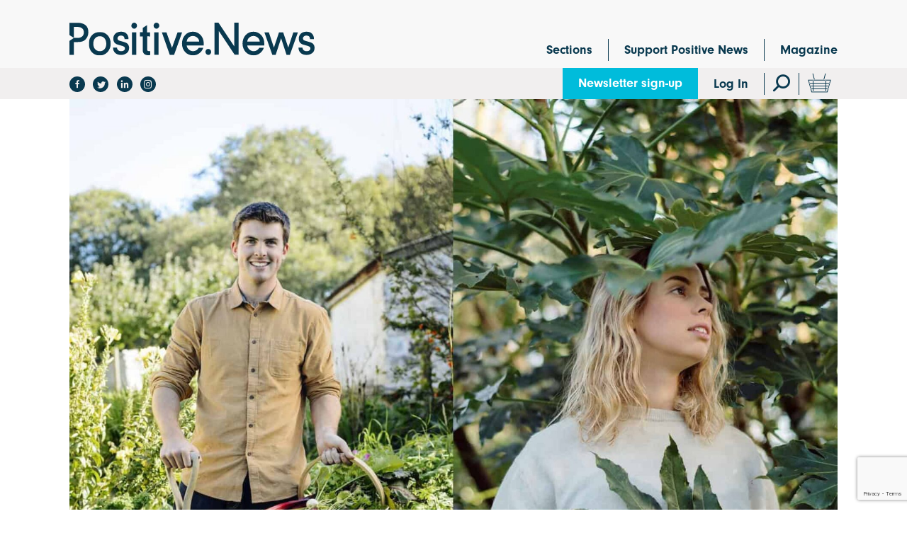

--- FILE ---
content_type: text/html; charset=UTF-8
request_url: https://www.positive.news/environment/under-the-influence-sustainability-on-social-media/
body_size: 25504
content:
<!DOCTYPE html>
<!--[if lt IE 7]><html class="no-js ie ie6 lt-ie9 lt-ie8 lt-ie7" lang="en"> <![endif]-->
<!--[if IE 7]><html class="no-js ie ie7 lt-ie9 lt-ie8" lang="en"> <![endif]-->
<!--[if IE 8]><html class="no-js ie ie8 lt-ie9" lang="en"> <![endif]-->
<!--[if gt IE 8]><!--><html class="no-js" lang="en"> <!--<![endif]-->
<head>
	
    
    

    
            <!-- Google Tag Manager -->
        <script>(function(w,d,s,l,i){w[l]=w[l]||[];w[l].push({'gtm.start':
        new Date().getTime(),event:'gtm.js'});var f=d.getElementsByTagName(s)[0],
        j=d.createElement(s),dl=l!='dataLayer'?'&l='+l:'';j.async=true;j.src=
        'https://www.googletagmanager.com/gtm.js?id='+i+dl;f.parentNode.insertBefore(j,f);
        })(window,document,'script','dataLayer','GTM-5FKQC3F');</script>

        <!-- Google tag (gtag.js) -->
        <script async src='https://www.googletagmanager.com/gtag/js?id=G-C955YD8SEF'></script>
        <script>
        window.dataLayer = window.dataLayer || [];
        function gtag(){dataLayer.push(arguments);}
        gtag('js', new Date()); gtag('config', 'G-C955YD8SEF');
        </script>

        <!-- End Google Tag Manager -->
    
	<script>
  (function(d) {
    var config = {
      kitId: 'yqp8xyb',
      scriptTimeout: 3000,
      async: false
    },
    h=d.documentElement,t=setTimeout(function(){h.className=h.className.replace(/\bwf-loading\b/g,"")+" wf-inactive";},config.scriptTimeout),tk=d.createElement("script"),f=false,s=d.getElementsByTagName("script")[0],a;h.className+=" wf-loading";tk.src='https://use.typekit.net/'+config.kitId+'.js';tk.async=true;tk.onload=tk.onreadystatechange=function(){a=this.readyState;if(f||a&&a!="complete"&&a!="loaded")return;f=true;clearTimeout(t);try{Typekit.load(config)}catch(e){}};s.parentNode.insertBefore(tk,s)
  })(document);
</script>
	<meta http-equiv="Content-Type" content="text/html; charset=UTF-8" />
	<meta name="viewport" content="width=device-width,initial-scale=1,maximum-scale=1">
    <meta http-equiv="X-UA-Compatible" content="IE=edge">
    <title>Under the influence: sustainability on social media - Positive News - Positive News</title>
    <link rel="pingback" href="https://www.positive.news/wp/xmlrpc.php" />
    <meta name='robots' content='index, follow, max-image-preview:large, max-snippet:-1, max-video-preview:-1' />
	<style>img:is([sizes="auto" i], [sizes^="auto," i]) { contain-intrinsic-size: 3000px 1500px }</style>
	
<!-- Google Tag Manager for WordPress by gtm4wp.com -->
<script data-cfasync="false" data-pagespeed-no-defer>
	var gtm4wp_datalayer_name = "dataLayer";
	var dataLayer = dataLayer || [];
	const gtm4wp_use_sku_instead = false;
	const gtm4wp_currency = 'GBP';
	const gtm4wp_product_per_impression = false;
	const gtm4wp_clear_ecommerce = false;
	const gtm4wp_datalayer_max_timeout = 2000;
</script>
<!-- End Google Tag Manager for WordPress by gtm4wp.com -->
	<!-- This site is optimized with the Yoast SEO plugin v26.6 - https://yoast.com/wordpress/plugins/seo/ -->
	<link rel="canonical" href="https://www.positive.news/environment/under-the-influence-sustainability-on-social-media/" />
	<meta property="og:locale" content="en_US" />
	<meta property="og:type" content="article" />
	<meta property="og:title" content="Under the influence: sustainability on social media - Positive News" />
	<meta property="og:description" content="Social media isn’t only a place of rampant consumerism – some ‘influencers’ use their presence online to promote greener ways of living" />
	<meta property="og:url" content="https://www.positive.news/environment/under-the-influence-sustainability-on-social-media/" />
	<meta property="og:site_name" content="Positive News" />
	<meta property="article:publisher" content="https://facebook.com/positivenewsuk/" />
	<meta property="article:published_time" content="2019-11-05T16:09:11+00:00" />
	<meta property="og:image" content="https://www.positive.news/wp-content/uploads/2019/11/feat-1024x769.jpg" />
	<meta property="og:image:width" content="1024" />
	<meta property="og:image:height" content="769" />
	<meta property="og:image:type" content="image/jpeg" />
	<meta name="author" content="Lucy Douglas" />
	<meta name="twitter:card" content="summary_large_image" />
	<meta name="twitter:creator" content="@PositiveNewsUK" />
	<meta name="twitter:site" content="@PositiveNewsUK" />
	<meta name="twitter:label1" content="Written by" />
	<meta name="twitter:data1" content="Lucy Douglas" />
	<script type="application/ld+json" class="yoast-schema-graph">{"@context":"https://schema.org","@graph":[{"@type":"WebPage","@id":"https://www.positive.news/environment/under-the-influence-sustainability-on-social-media/","url":"https://www.positive.news/environment/under-the-influence-sustainability-on-social-media/","name":"Under the influence: sustainability on social media - Positive News","isPartOf":{"@id":"https://www.positive.news/#website"},"primaryImageOfPage":{"@id":"https://www.positive.news/environment/under-the-influence-sustainability-on-social-media/#primaryimage"},"image":{"@id":"https://www.positive.news/environment/under-the-influence-sustainability-on-social-media/#primaryimage"},"thumbnailUrl":"https://www.positive.news/wp-content/uploads/2019/11/feat.jpg","datePublished":"2019-11-05T16:09:11+00:00","author":{"@id":"https://www.positive.news/#/schema/person/1d138de5fc9ee778f9a74fe6915718f6"},"breadcrumb":{"@id":"https://www.positive.news/environment/under-the-influence-sustainability-on-social-media/#breadcrumb"},"inLanguage":"en-US","potentialAction":[{"@type":"ReadAction","target":["https://www.positive.news/environment/under-the-influence-sustainability-on-social-media/"]}]},{"@type":"ImageObject","inLanguage":"en-US","@id":"https://www.positive.news/environment/under-the-influence-sustainability-on-social-media/#primaryimage","url":"https://www.positive.news/wp-content/uploads/2019/11/feat.jpg","contentUrl":"https://www.positive.news/wp-content/uploads/2019/11/feat.jpg","width":1500,"height":1126},{"@type":"BreadcrumbList","@id":"https://www.positive.news/environment/under-the-influence-sustainability-on-social-media/#breadcrumb","itemListElement":[{"@type":"ListItem","position":1,"name":"Home","item":"https://www.positive.news/"},{"@type":"ListItem","position":2,"name":"All articles","item":"https://www.positive.news/articles/"},{"@type":"ListItem","position":3,"name":"Under the influence: sustainability on social media"}]},{"@type":"WebSite","@id":"https://www.positive.news/#website","url":"https://www.positive.news/","name":"Positive News","description":"Good journalism about good things","potentialAction":[{"@type":"SearchAction","target":{"@type":"EntryPoint","urlTemplate":"https://www.positive.news/?s={search_term_string}"},"query-input":{"@type":"PropertyValueSpecification","valueRequired":true,"valueName":"search_term_string"}}],"inLanguage":"en-US"},{"@type":"Person","@id":"https://www.positive.news/#/schema/person/1d138de5fc9ee778f9a74fe6915718f6","name":"Lucy Douglas","image":{"@type":"ImageObject","inLanguage":"en-US","@id":"https://www.positive.news/#/schema/person/image/","url":"https://secure.gravatar.com/avatar/2069bbe4f59d6c0dca5dff40c863dcd5ca62b1020767eaf08addb4d69a5b166c?s=96&d=mm&r=g","contentUrl":"https://secure.gravatar.com/avatar/2069bbe4f59d6c0dca5dff40c863dcd5ca62b1020767eaf08addb4d69a5b166c?s=96&d=mm&r=g","caption":"Lucy Douglas"},"url":"https://www.positive.news/author/lucydouglas/"}]}</script>
	<!-- / Yoast SEO plugin. -->


<link rel='dns-prefetch' href='//www.positive.news' />
<link rel='dns-prefetch' href='//www.google.com' />
<link rel='dns-prefetch' href='//fonts.googleapis.com' />
<link rel="alternate" type="application/rss+xml" title="Positive News &raquo; Feed" href="https://www.positive.news/feed/" />
<link rel="alternate" type="application/rss+xml" title="Positive News &raquo; Comments Feed" href="https://www.positive.news/comments/feed/" />
<script type="text/javascript">
/* <![CDATA[ */
window._wpemojiSettings = {"baseUrl":"https:\/\/s.w.org\/images\/core\/emoji\/16.0.1\/72x72\/","ext":".png","svgUrl":"https:\/\/s.w.org\/images\/core\/emoji\/16.0.1\/svg\/","svgExt":".svg","source":{"concatemoji":"https:\/\/www.positive.news\/wp\/wp-includes\/js\/wp-emoji-release.min.js?ver=3c05e6e596cb8fe250e068f036a0efad"}};
/*! This file is auto-generated */
!function(s,n){var o,i,e;function c(e){try{var t={supportTests:e,timestamp:(new Date).valueOf()};sessionStorage.setItem(o,JSON.stringify(t))}catch(e){}}function p(e,t,n){e.clearRect(0,0,e.canvas.width,e.canvas.height),e.fillText(t,0,0);var t=new Uint32Array(e.getImageData(0,0,e.canvas.width,e.canvas.height).data),a=(e.clearRect(0,0,e.canvas.width,e.canvas.height),e.fillText(n,0,0),new Uint32Array(e.getImageData(0,0,e.canvas.width,e.canvas.height).data));return t.every(function(e,t){return e===a[t]})}function u(e,t){e.clearRect(0,0,e.canvas.width,e.canvas.height),e.fillText(t,0,0);for(var n=e.getImageData(16,16,1,1),a=0;a<n.data.length;a++)if(0!==n.data[a])return!1;return!0}function f(e,t,n,a){switch(t){case"flag":return n(e,"\ud83c\udff3\ufe0f\u200d\u26a7\ufe0f","\ud83c\udff3\ufe0f\u200b\u26a7\ufe0f")?!1:!n(e,"\ud83c\udde8\ud83c\uddf6","\ud83c\udde8\u200b\ud83c\uddf6")&&!n(e,"\ud83c\udff4\udb40\udc67\udb40\udc62\udb40\udc65\udb40\udc6e\udb40\udc67\udb40\udc7f","\ud83c\udff4\u200b\udb40\udc67\u200b\udb40\udc62\u200b\udb40\udc65\u200b\udb40\udc6e\u200b\udb40\udc67\u200b\udb40\udc7f");case"emoji":return!a(e,"\ud83e\udedf")}return!1}function g(e,t,n,a){var r="undefined"!=typeof WorkerGlobalScope&&self instanceof WorkerGlobalScope?new OffscreenCanvas(300,150):s.createElement("canvas"),o=r.getContext("2d",{willReadFrequently:!0}),i=(o.textBaseline="top",o.font="600 32px Arial",{});return e.forEach(function(e){i[e]=t(o,e,n,a)}),i}function t(e){var t=s.createElement("script");t.src=e,t.defer=!0,s.head.appendChild(t)}"undefined"!=typeof Promise&&(o="wpEmojiSettingsSupports",i=["flag","emoji"],n.supports={everything:!0,everythingExceptFlag:!0},e=new Promise(function(e){s.addEventListener("DOMContentLoaded",e,{once:!0})}),new Promise(function(t){var n=function(){try{var e=JSON.parse(sessionStorage.getItem(o));if("object"==typeof e&&"number"==typeof e.timestamp&&(new Date).valueOf()<e.timestamp+604800&&"object"==typeof e.supportTests)return e.supportTests}catch(e){}return null}();if(!n){if("undefined"!=typeof Worker&&"undefined"!=typeof OffscreenCanvas&&"undefined"!=typeof URL&&URL.createObjectURL&&"undefined"!=typeof Blob)try{var e="postMessage("+g.toString()+"("+[JSON.stringify(i),f.toString(),p.toString(),u.toString()].join(",")+"));",a=new Blob([e],{type:"text/javascript"}),r=new Worker(URL.createObjectURL(a),{name:"wpTestEmojiSupports"});return void(r.onmessage=function(e){c(n=e.data),r.terminate(),t(n)})}catch(e){}c(n=g(i,f,p,u))}t(n)}).then(function(e){for(var t in e)n.supports[t]=e[t],n.supports.everything=n.supports.everything&&n.supports[t],"flag"!==t&&(n.supports.everythingExceptFlag=n.supports.everythingExceptFlag&&n.supports[t]);n.supports.everythingExceptFlag=n.supports.everythingExceptFlag&&!n.supports.flag,n.DOMReady=!1,n.readyCallback=function(){n.DOMReady=!0}}).then(function(){return e}).then(function(){var e;n.supports.everything||(n.readyCallback(),(e=n.source||{}).concatemoji?t(e.concatemoji):e.wpemoji&&e.twemoji&&(t(e.twemoji),t(e.wpemoji)))}))}((window,document),window._wpemojiSettings);
/* ]]> */
</script>
<style id='wp-emoji-styles-inline-css' type='text/css'>

	img.wp-smiley, img.emoji {
		display: inline !important;
		border: none !important;
		box-shadow: none !important;
		height: 1em !important;
		width: 1em !important;
		margin: 0 0.07em !important;
		vertical-align: -0.1em !important;
		background: none !important;
		padding: 0 !important;
	}
</style>
<link rel='stylesheet' id='wp-block-library-css' href='https://www.positive.news/wp/wp-includes/css/dist/block-library/style.min.css?ver=3c05e6e596cb8fe250e068f036a0efad' type='text/css' media='all' />
<style id='classic-theme-styles-inline-css' type='text/css'>
/*! This file is auto-generated */
.wp-block-button__link{color:#fff;background-color:#32373c;border-radius:9999px;box-shadow:none;text-decoration:none;padding:calc(.667em + 2px) calc(1.333em + 2px);font-size:1.125em}.wp-block-file__button{background:#32373c;color:#fff;text-decoration:none}
</style>
<link rel='stylesheet' id='enr-blocks-integration-css' href='https://www.positive.news/wp-content/plugins/enhancer-for-woocommerce-subscriptions/assets/blocks/frontend/index.css?ver=4.7.0' type='text/css' media='all' />
<style id='global-styles-inline-css' type='text/css'>
:root{--wp--preset--aspect-ratio--square: 1;--wp--preset--aspect-ratio--4-3: 4/3;--wp--preset--aspect-ratio--3-4: 3/4;--wp--preset--aspect-ratio--3-2: 3/2;--wp--preset--aspect-ratio--2-3: 2/3;--wp--preset--aspect-ratio--16-9: 16/9;--wp--preset--aspect-ratio--9-16: 9/16;--wp--preset--color--black: #000000;--wp--preset--color--cyan-bluish-gray: #abb8c3;--wp--preset--color--white: #ffffff;--wp--preset--color--pale-pink: #f78da7;--wp--preset--color--vivid-red: #cf2e2e;--wp--preset--color--luminous-vivid-orange: #ff6900;--wp--preset--color--luminous-vivid-amber: #fcb900;--wp--preset--color--light-green-cyan: #7bdcb5;--wp--preset--color--vivid-green-cyan: #00d084;--wp--preset--color--pale-cyan-blue: #8ed1fc;--wp--preset--color--vivid-cyan-blue: #0693e3;--wp--preset--color--vivid-purple: #9b51e0;--wp--preset--gradient--vivid-cyan-blue-to-vivid-purple: linear-gradient(135deg,rgba(6,147,227,1) 0%,rgb(155,81,224) 100%);--wp--preset--gradient--light-green-cyan-to-vivid-green-cyan: linear-gradient(135deg,rgb(122,220,180) 0%,rgb(0,208,130) 100%);--wp--preset--gradient--luminous-vivid-amber-to-luminous-vivid-orange: linear-gradient(135deg,rgba(252,185,0,1) 0%,rgba(255,105,0,1) 100%);--wp--preset--gradient--luminous-vivid-orange-to-vivid-red: linear-gradient(135deg,rgba(255,105,0,1) 0%,rgb(207,46,46) 100%);--wp--preset--gradient--very-light-gray-to-cyan-bluish-gray: linear-gradient(135deg,rgb(238,238,238) 0%,rgb(169,184,195) 100%);--wp--preset--gradient--cool-to-warm-spectrum: linear-gradient(135deg,rgb(74,234,220) 0%,rgb(151,120,209) 20%,rgb(207,42,186) 40%,rgb(238,44,130) 60%,rgb(251,105,98) 80%,rgb(254,248,76) 100%);--wp--preset--gradient--blush-light-purple: linear-gradient(135deg,rgb(255,206,236) 0%,rgb(152,150,240) 100%);--wp--preset--gradient--blush-bordeaux: linear-gradient(135deg,rgb(254,205,165) 0%,rgb(254,45,45) 50%,rgb(107,0,62) 100%);--wp--preset--gradient--luminous-dusk: linear-gradient(135deg,rgb(255,203,112) 0%,rgb(199,81,192) 50%,rgb(65,88,208) 100%);--wp--preset--gradient--pale-ocean: linear-gradient(135deg,rgb(255,245,203) 0%,rgb(182,227,212) 50%,rgb(51,167,181) 100%);--wp--preset--gradient--electric-grass: linear-gradient(135deg,rgb(202,248,128) 0%,rgb(113,206,126) 100%);--wp--preset--gradient--midnight: linear-gradient(135deg,rgb(2,3,129) 0%,rgb(40,116,252) 100%);--wp--preset--font-size--small: 13px;--wp--preset--font-size--medium: 20px;--wp--preset--font-size--large: 36px;--wp--preset--font-size--x-large: 42px;--wp--preset--spacing--20: 0.44rem;--wp--preset--spacing--30: 0.67rem;--wp--preset--spacing--40: 1rem;--wp--preset--spacing--50: 1.5rem;--wp--preset--spacing--60: 2.25rem;--wp--preset--spacing--70: 3.38rem;--wp--preset--spacing--80: 5.06rem;--wp--preset--shadow--natural: 6px 6px 9px rgba(0, 0, 0, 0.2);--wp--preset--shadow--deep: 12px 12px 50px rgba(0, 0, 0, 0.4);--wp--preset--shadow--sharp: 6px 6px 0px rgba(0, 0, 0, 0.2);--wp--preset--shadow--outlined: 6px 6px 0px -3px rgba(255, 255, 255, 1), 6px 6px rgba(0, 0, 0, 1);--wp--preset--shadow--crisp: 6px 6px 0px rgba(0, 0, 0, 1);}:where(.is-layout-flex){gap: 0.5em;}:where(.is-layout-grid){gap: 0.5em;}body .is-layout-flex{display: flex;}.is-layout-flex{flex-wrap: wrap;align-items: center;}.is-layout-flex > :is(*, div){margin: 0;}body .is-layout-grid{display: grid;}.is-layout-grid > :is(*, div){margin: 0;}:where(.wp-block-columns.is-layout-flex){gap: 2em;}:where(.wp-block-columns.is-layout-grid){gap: 2em;}:where(.wp-block-post-template.is-layout-flex){gap: 1.25em;}:where(.wp-block-post-template.is-layout-grid){gap: 1.25em;}.has-black-color{color: var(--wp--preset--color--black) !important;}.has-cyan-bluish-gray-color{color: var(--wp--preset--color--cyan-bluish-gray) !important;}.has-white-color{color: var(--wp--preset--color--white) !important;}.has-pale-pink-color{color: var(--wp--preset--color--pale-pink) !important;}.has-vivid-red-color{color: var(--wp--preset--color--vivid-red) !important;}.has-luminous-vivid-orange-color{color: var(--wp--preset--color--luminous-vivid-orange) !important;}.has-luminous-vivid-amber-color{color: var(--wp--preset--color--luminous-vivid-amber) !important;}.has-light-green-cyan-color{color: var(--wp--preset--color--light-green-cyan) !important;}.has-vivid-green-cyan-color{color: var(--wp--preset--color--vivid-green-cyan) !important;}.has-pale-cyan-blue-color{color: var(--wp--preset--color--pale-cyan-blue) !important;}.has-vivid-cyan-blue-color{color: var(--wp--preset--color--vivid-cyan-blue) !important;}.has-vivid-purple-color{color: var(--wp--preset--color--vivid-purple) !important;}.has-black-background-color{background-color: var(--wp--preset--color--black) !important;}.has-cyan-bluish-gray-background-color{background-color: var(--wp--preset--color--cyan-bluish-gray) !important;}.has-white-background-color{background-color: var(--wp--preset--color--white) !important;}.has-pale-pink-background-color{background-color: var(--wp--preset--color--pale-pink) !important;}.has-vivid-red-background-color{background-color: var(--wp--preset--color--vivid-red) !important;}.has-luminous-vivid-orange-background-color{background-color: var(--wp--preset--color--luminous-vivid-orange) !important;}.has-luminous-vivid-amber-background-color{background-color: var(--wp--preset--color--luminous-vivid-amber) !important;}.has-light-green-cyan-background-color{background-color: var(--wp--preset--color--light-green-cyan) !important;}.has-vivid-green-cyan-background-color{background-color: var(--wp--preset--color--vivid-green-cyan) !important;}.has-pale-cyan-blue-background-color{background-color: var(--wp--preset--color--pale-cyan-blue) !important;}.has-vivid-cyan-blue-background-color{background-color: var(--wp--preset--color--vivid-cyan-blue) !important;}.has-vivid-purple-background-color{background-color: var(--wp--preset--color--vivid-purple) !important;}.has-black-border-color{border-color: var(--wp--preset--color--black) !important;}.has-cyan-bluish-gray-border-color{border-color: var(--wp--preset--color--cyan-bluish-gray) !important;}.has-white-border-color{border-color: var(--wp--preset--color--white) !important;}.has-pale-pink-border-color{border-color: var(--wp--preset--color--pale-pink) !important;}.has-vivid-red-border-color{border-color: var(--wp--preset--color--vivid-red) !important;}.has-luminous-vivid-orange-border-color{border-color: var(--wp--preset--color--luminous-vivid-orange) !important;}.has-luminous-vivid-amber-border-color{border-color: var(--wp--preset--color--luminous-vivid-amber) !important;}.has-light-green-cyan-border-color{border-color: var(--wp--preset--color--light-green-cyan) !important;}.has-vivid-green-cyan-border-color{border-color: var(--wp--preset--color--vivid-green-cyan) !important;}.has-pale-cyan-blue-border-color{border-color: var(--wp--preset--color--pale-cyan-blue) !important;}.has-vivid-cyan-blue-border-color{border-color: var(--wp--preset--color--vivid-cyan-blue) !important;}.has-vivid-purple-border-color{border-color: var(--wp--preset--color--vivid-purple) !important;}.has-vivid-cyan-blue-to-vivid-purple-gradient-background{background: var(--wp--preset--gradient--vivid-cyan-blue-to-vivid-purple) !important;}.has-light-green-cyan-to-vivid-green-cyan-gradient-background{background: var(--wp--preset--gradient--light-green-cyan-to-vivid-green-cyan) !important;}.has-luminous-vivid-amber-to-luminous-vivid-orange-gradient-background{background: var(--wp--preset--gradient--luminous-vivid-amber-to-luminous-vivid-orange) !important;}.has-luminous-vivid-orange-to-vivid-red-gradient-background{background: var(--wp--preset--gradient--luminous-vivid-orange-to-vivid-red) !important;}.has-very-light-gray-to-cyan-bluish-gray-gradient-background{background: var(--wp--preset--gradient--very-light-gray-to-cyan-bluish-gray) !important;}.has-cool-to-warm-spectrum-gradient-background{background: var(--wp--preset--gradient--cool-to-warm-spectrum) !important;}.has-blush-light-purple-gradient-background{background: var(--wp--preset--gradient--blush-light-purple) !important;}.has-blush-bordeaux-gradient-background{background: var(--wp--preset--gradient--blush-bordeaux) !important;}.has-luminous-dusk-gradient-background{background: var(--wp--preset--gradient--luminous-dusk) !important;}.has-pale-ocean-gradient-background{background: var(--wp--preset--gradient--pale-ocean) !important;}.has-electric-grass-gradient-background{background: var(--wp--preset--gradient--electric-grass) !important;}.has-midnight-gradient-background{background: var(--wp--preset--gradient--midnight) !important;}.has-small-font-size{font-size: var(--wp--preset--font-size--small) !important;}.has-medium-font-size{font-size: var(--wp--preset--font-size--medium) !important;}.has-large-font-size{font-size: var(--wp--preset--font-size--large) !important;}.has-x-large-font-size{font-size: var(--wp--preset--font-size--x-large) !important;}
:where(.wp-block-post-template.is-layout-flex){gap: 1.25em;}:where(.wp-block-post-template.is-layout-grid){gap: 1.25em;}
:where(.wp-block-columns.is-layout-flex){gap: 2em;}:where(.wp-block-columns.is-layout-grid){gap: 2em;}
:root :where(.wp-block-pullquote){font-size: 1.5em;line-height: 1.6;}
</style>
<link rel='stylesheet' id='woocommerce-layout-css' href='https://www.positive.news/wp-content/plugins/woocommerce/assets/css/woocommerce-layout.css?ver=10.3.5' type='text/css' media='all' />
<link rel='stylesheet' id='woocommerce-smallscreen-css' href='https://www.positive.news/wp-content/plugins/woocommerce/assets/css/woocommerce-smallscreen.css?ver=10.3.5' type='text/css' media='only screen and (max-width: 768px)' />
<link rel='stylesheet' id='woocommerce-general-css' href='https://www.positive.news/wp-content/plugins/woocommerce/assets/css/woocommerce.css?ver=10.3.5' type='text/css' media='all' />
<style id='woocommerce-inline-inline-css' type='text/css'>
.woocommerce form .form-row .required { visibility: visible; }
</style>
<link rel='stylesheet' id='metorik-css-css' href='https://www.positive.news/wp-content/plugins/metorik-helper/assets/css/metorik.css?ver=2.0.10' type='text/css' media='all' />
<link rel='stylesheet' id='brands-styles-css' href='https://www.positive.news/wp-content/plugins/woocommerce/assets/css/brands.css?ver=10.3.5' type='text/css' media='all' />
<link rel='stylesheet' id='styles-css' href='https://www.positive.news/wp-content/themes/elm/assets/css/min/main.min.css?ver=20251215-104521' type='text/css' media='all' />
<link rel='stylesheet' id='google-font-css' href='https://fonts.googleapis.com/css?family=Montserrat%3A300%2C400%2C400i%2C500%2C600&#038;ver=260126' type='text/css' media='all' />
<link rel='stylesheet' id='icons-css' href='https://www.positive.news/wp-content/themes/elm/assets/icons/icomoon/style.css?ver=260126' type='text/css' media='all' />
<link rel='stylesheet' id='enr-frontend-css' href='https://www.positive.news/wp-content/plugins/enhancer-for-woocommerce-subscriptions/assets/css/frontend.css?ver=4.7.0' type='text/css' media='all' />
<script type="text/template" id="tmpl-variation-template">
	<div class="woocommerce-variation-description">{{{ data.variation.variation_description }}}</div>
	<div class="woocommerce-variation-price">{{{ data.variation.price_html }}}</div>
	<div class="woocommerce-variation-availability">{{{ data.variation.availability_html }}}</div>
</script>
<script type="text/template" id="tmpl-unavailable-variation-template">
	<p role="alert">Sorry, this product is unavailable. Please choose a different combination.</p>
</script>
<script type="text/javascript" src="https://www.positive.news/wp/wp-includes/js/jquery/jquery.min.js?ver=3.7.1" id="jquery-core-js"></script>
<script type="text/javascript" src="https://www.positive.news/wp/wp-includes/js/jquery/jquery-migrate.min.js?ver=3.4.1" id="jquery-migrate-js"></script>
<script type="text/javascript" src="https://www.positive.news/wp/wp-includes/js/underscore.min.js?ver=1.13.7" id="underscore-js"></script>
<script type="text/javascript" id="wp-util-js-extra">
/* <![CDATA[ */
var _wpUtilSettings = {"ajax":{"url":"\/wp\/wp-admin\/admin-ajax.php"}};
/* ]]> */
</script>
<script type="text/javascript" src="https://www.positive.news/wp/wp-includes/js/wp-util.min.js?ver=3c05e6e596cb8fe250e068f036a0efad" id="wp-util-js"></script>
<script type="text/javascript" src="https://www.positive.news/wp-content/plugins/woocommerce/assets/js/jquery-blockui/jquery.blockUI.min.js?ver=2.7.0-wc.10.3.5" id="wc-jquery-blockui-js" data-wp-strategy="defer"></script>
<script type="text/javascript" src="https://www.positive.news/wp/wp-includes/js/dist/hooks.min.js?ver=4d63a3d491d11ffd8ac6" id="wp-hooks-js"></script>
<script type="text/javascript" id="say-what-js-js-extra">
/* <![CDATA[ */
var say_what_data = {"replacements":[]};
/* ]]> */
</script>
<script type="text/javascript" src="https://www.positive.news/wp-content/plugins/say-what/assets/build/frontend.js?ver=fd31684c45e4d85aeb4e" id="say-what-js-js"></script>
<script type="text/javascript" id="wc-add-to-cart-js-extra">
/* <![CDATA[ */
var wc_add_to_cart_params = {"ajax_url":"\/wp\/wp-admin\/admin-ajax.php","wc_ajax_url":"\/?wc-ajax=%%endpoint%%","i18n_view_cart":"View cart","cart_url":"https:\/\/www.positive.news\/cart\/","is_cart":"","cart_redirect_after_add":"yes"};
/* ]]> */
</script>
<script type="text/javascript" src="https://www.positive.news/wp-content/plugins/woocommerce/assets/js/frontend/add-to-cart.min.js?ver=10.3.5" id="wc-add-to-cart-js" defer="defer" data-wp-strategy="defer"></script>
<script type="text/javascript" src="https://www.positive.news/wp-content/plugins/woocommerce/assets/js/js-cookie/js.cookie.min.js?ver=2.1.4-wc.10.3.5" id="wc-js-cookie-js" defer="defer" data-wp-strategy="defer"></script>
<script type="text/javascript" id="woocommerce-js-extra">
/* <![CDATA[ */
var woocommerce_params = {"ajax_url":"\/wp\/wp-admin\/admin-ajax.php","wc_ajax_url":"\/?wc-ajax=%%endpoint%%","i18n_password_show":"Show password","i18n_password_hide":"Hide password"};
/* ]]> */
</script>
<script type="text/javascript" src="https://www.positive.news/wp-content/plugins/woocommerce/assets/js/frontend/woocommerce.min.js?ver=10.3.5" id="woocommerce-js" defer="defer" data-wp-strategy="defer"></script>
<script type="text/javascript" id="init-js-extra">
/* <![CDATA[ */
var bloginfo = {"template_url":"https:\/\/www.positive.news\/wp-content\/themes\/elm","site_url":"https:\/\/www.positive.news","shop_page":"https:\/\/www.positive.news\/magazine\/"};
/* ]]> */
</script>
<script type="text/javascript" src="https://www.positive.news/wp-content/themes/elm/assets/js/min/scripts.min.js?ver=20251215-104521" id="init-js"></script>
<script type="text/javascript" id="enr-frontend-js-extra">
/* <![CDATA[ */
var enr_frontend_params = {"ajax_url":"https:\/\/www.positive.news\/wp\/wp-admin\/admin-ajax.php","is_checkout":"","is_user_logged_in":"","is_switch_request":"","cart_level_subscribed":"","subscribe_now_nonce":"26b86095eb","subscribe_now_button_text":"Sign Up Now","single_add_to_cart_text":"Add to cart","hide_variable_limited_notice":""};
/* ]]> */
</script>
<script type="text/javascript" src="https://www.positive.news/wp-content/plugins/enhancer-for-woocommerce-subscriptions/assets/js/frontend.js?ver=4.7.0" id="enr-frontend-js"></script>
<link rel="https://api.w.org/" href="https://www.positive.news/wp-json/" /><link rel="alternate" title="JSON" type="application/json" href="https://www.positive.news/wp-json/wp/v2/posts/254894" /><link rel="EditURI" type="application/rsd+xml" title="RSD" href="https://www.positive.news/wp/xmlrpc.php?rsd" />
<link rel='shortlink' href='https://www.positive.news/?p=254894' />
<link rel="alternate" title="oEmbed (JSON)" type="application/json+oembed" href="https://www.positive.news/wp-json/oembed/1.0/embed?url=https%3A%2F%2Fwww.positive.news%2Fenvironment%2Funder-the-influence-sustainability-on-social-media%2F" />
<link rel="alternate" title="oEmbed (XML)" type="text/xml+oembed" href="https://www.positive.news/wp-json/oembed/1.0/embed?url=https%3A%2F%2Fwww.positive.news%2Fenvironment%2Funder-the-influence-sustainability-on-social-media%2F&#038;format=xml" />
<!-- Stream WordPress user activity plugin v4.1.1 -->

<!-- Google Tag Manager for WordPress by gtm4wp.com -->
<!-- GTM Container placement set to off -->
<script data-cfasync="false" data-pagespeed-no-defer type="text/javascript">
	var dataLayer_content = {"pagePostType":"post","pagePostType2":"single-post","pageCategory":["environment","lifestyle","media"],"pageAttributes":["climate","environment-2","influencer","internet","social-media","sustainability"],"cartContent":{"totals":{"applied_coupons":[],"discount_total":0,"subtotal":0,"total":0},"items":[]}};
	dataLayer.push( dataLayer_content );
</script>
<script data-cfasync="false" data-pagespeed-no-defer type="text/javascript">
	console.warn && console.warn("[GTM4WP] Google Tag Manager container code placement set to OFF !!!");
	console.warn && console.warn("[GTM4WP] Data layer codes are active but GTM container must be loaded using custom coding !!!");
</script>
<!-- End Google Tag Manager for WordPress by gtm4wp.com --><!--[if lt IE 9]><script src="https://cdnjs.cloudflare.com/ajax/libs/html5shiv/3.7.3/html5shiv.min.js"></script><![endif]-->			<link rel="preload" href="https://www.positive.news/wp-content/plugins/wordpress-popup/assets/hustle-ui/fonts/hustle-icons-font.woff2" as="font" type="font/woff2" crossorigin>
			<noscript><style>.woocommerce-product-gallery{ opacity: 1 !important; }</style></noscript>
	<style id="hustle-module-12-0-styles" class="hustle-module-styles hustle-module-styles-12">@media screen and (min-width: 783px) {.hustle-ui:not(.hustle-size--small).module_id_12 .hustle-slidein-content .hustle-info {max-width: 800px;}}.hustle-ui.module_id_12  .hustle-slidein-content {-moz-box-shadow: 0px 0px 0px 0px rgba(0,0,0,0);-webkit-box-shadow: 0px 0px 0px 0px rgba(0,0,0,0);box-shadow: 0px 0px 0px 0px rgba(0,0,0,0);}@media screen and (min-width: 783px) {.hustle-ui:not(.hustle-size--small).module_id_12  .hustle-slidein-content {-moz-box-shadow: 0px 0px 0px 0px rgba(0,0,0,0);-webkit-box-shadow: 0px 0px 0px 0px rgba(0,0,0,0);box-shadow: 0px 0px 0px 0px rgba(0,0,0,0);}} .hustle-ui.module_id_12 .hustle-layout {margin: 0px 0px 0px 0px;padding: 0px 0px 0px 0px;border-width: 0px 0px 0px 0px;border-style: solid;border-color: #DADADA;border-radius: 0px 0px 0px 0px;overflow: hidden;background-color: #09394f;}@media screen and (min-width: 783px) {.hustle-ui:not(.hustle-size--small).module_id_12 .hustle-layout {margin: 0px 0px 0px 0px;padding: 0px 0px 0px 0px;border-width: 0px 0px 0px 0px;border-style: solid;border-radius: 0px 0px 0px 0px;}} .hustle-ui.module_id_12 .hustle-layout .hustle-layout-content {padding: 0px 0px 0px 0px;border-width: 0px 0px 0px 0px;border-style: solid;border-radius: 0px 0px 0px 0px;border-color: rgba(0,0,0,0);background-color: rgba(0,0,0,0);-moz-box-shadow: 0px 0px 0px 0px rgba(0,0,0,0);-webkit-box-shadow: 0px 0px 0px 0px rgba(0,0,0,0);box-shadow: 0px 0px 0px 0px rgba(0,0,0,0);}.hustle-ui.module_id_12 .hustle-main-wrapper {position: relative;padding:32px 0 0;}@media screen and (min-width: 783px) {.hustle-ui:not(.hustle-size--small).module_id_12 .hustle-layout .hustle-layout-content {padding: 0px 0px 0px 0px;border-width: 0px 0px 0px 0px;border-style: solid;border-radius: 0px 0px 0px 0px;-moz-box-shadow: 0px 0px 0px 0px rgba(0,0,0,0);-webkit-box-shadow: 0px 0px 0px 0px rgba(0,0,0,0);box-shadow: 0px 0px 0px 0px rgba(0,0,0,0);}}@media screen and (min-width: 783px) {.hustle-ui:not(.hustle-size--small).module_id_12 .hustle-main-wrapper {padding:36px 0 0;}}.hustle-ui.module_id_12 .hustle-layout .hustle-image {background-color: #e9e9e9;}.hustle-ui.module_id_12 .hustle-layout .hustle-image {height: 150px;overflow: hidden;}@media screen and (min-width: 783px) {.hustle-ui:not(.hustle-size--small).module_id_12 .hustle-layout .hustle-image {max-width: 245px;height: auto;min-height: 0;-webkit-box-flex: 0;-ms-flex: 0 0 245px;flex: 0 0 245px;}}.hustle-ui.module_id_12 .hustle-layout .hustle-image img {width: 100%;max-width: unset;height: 100%;display: block;position: absolute;object-fit: contain;-ms-interpolation-mode: bicubic;}@media all and (-ms-high-contrast: none), (-ms-high-contrast: active) {.hustle-ui.module_id_12 .hustle-layout .hustle-image img {width: auto;max-width: 100%;height: auto;max-height: 100%;}}@media screen and (min-width: 783px) {.hustle-ui:not(.hustle-size--small).module_id_12 .hustle-layout .hustle-image img {width: 100%;max-width: unset;height: 100%;display: block;position: absolute;object-fit: contain;-ms-interpolation-mode: bicubic;}}@media all and (min-width: 783px) and (-ms-high-contrast: none), (-ms-high-contrast: active) {.hustle-ui:not(.hustle-size--small).module_id_12 .hustle-layout .hustle-image img {width: auto;max-width: 100%;height: auto;max-height: 100%;}}.hustle-ui.module_id_12 .hustle-layout .hustle-image img {object-position: center center;-o-object-position: center center;}@media all and (-ms-high-contrast: none), (-ms-high-contrast: active) {.hustle-ui.module_id_12 .hustle-layout .hustle-image img {left: 50%;}}@media all and (-ms-high-contrast: none), (-ms-high-contrast: active) {.hustle-ui.module_id_12 .hustle-layout .hustle-image img {transform: translate(-50%,-50%);-ms-transform: translate(-50%,-50%);-webkit-transform: translate(-50%,-50%);}}@media all and (-ms-high-contrast: none), (-ms-high-contrast: active) {.hustle-ui.module_id_12 .hustle-layout .hustle-image img {top: 50%;}}@media all and (-ms-high-contrast: none), (-ms-high-contrast: active) {.hustle-ui.module_id_12 .hustle-layout .hustle-image img {transform: translate(-50%,-50%);-ms-transform: translate(-50%,-50%);-webkit-transform: translate(-50%,-50%);}}@media screen and (min-width: 783px) {.hustle-ui:not(.hustle-size--small).module_id_12 .hustle-layout .hustle-image img {object-position: center center;-o-object-position: center center;}}@media all and (min-width: 783px) and (-ms-high-contrast: none), (-ms-high-contrast: active) {.hustle-ui:not(.hustle-size--small).module_id_12 .hustle-layout .hustle-image img {left: 50%;right: auto;}}@media all and (min-width: 783px) and (-ms-high-contrast: none), (-ms-high-contrast: active) {.hustle-ui:not(.hustle-size--small).module_id_12 .hustle-layout .hustle-image img {transform: translate(-50%,-50%);-ms-transform: translate(-50%,-50%);-webkit-transform: translate(-50%,-50%);}}@media all and (min-width: 783px) and (-ms-high-contrast: none), (-ms-high-contrast: active) {.hustle-ui:not(.hustle-size--small).module_id_12 .hustle-layout .hustle-image img {top: 50%;bottom: auto;}}@media all and (min-width: 783px) and (-ms-high-contrast: none), (-ms-high-contrast: active) {.hustle-ui:not(.hustle-size--small).module_id_12 .hustle-layout .hustle-image img {transform: translate(-50%,-50%);-ms-transform: translate(-50%,-50%);-webkit-transform: translate(-50%,-50%);}}  .hustle-ui.module_id_12 .hustle-layout .hustle-content {margin: 0px 0px 0px 0px;padding: 10px 20px 10px 20px;border-width: 0px 0px 0px 0px;border-style: solid;border-radius: 0px 0px 0px 0px;border-color: rgba(0,0,0,0);background-color: rgba(0,0,0,0);-moz-box-shadow: 0px 0px 0px 0px rgba(0,0,0,0);-webkit-box-shadow: 0px 0px 0px 0px rgba(0,0,0,0);box-shadow: 0px 0px 0px 0px rgba(0,0,0,0);}.hustle-ui.module_id_12 .hustle-layout .hustle-content .hustle-content-wrap {padding: 10px 0 10px 0;}@media screen and (min-width: 783px) {.hustle-ui:not(.hustle-size--small).module_id_12 .hustle-layout .hustle-content {margin: 0px 0px 0px 0px;padding: 10px 20px 10px 20px;border-width: 0px 0px 0px 0px;border-style: solid;border-radius: 0px 0px 0px 0px;-moz-box-shadow: 0px 0px 0px 0px rgba(0,0,0,0);-webkit-box-shadow: 0px 0px 0px 0px rgba(0,0,0,0);box-shadow: 0px 0px 0px 0px rgba(0,0,0,0);}.hustle-ui:not(.hustle-size--small).module_id_12 .hustle-layout .hustle-content .hustle-content-wrap {padding: 10px 0 10px 0;}} .hustle-ui.module_id_12 .hustle-layout .hustle-subtitle {display: block;margin: 5px 0px 5px 0px;padding: 0px 0px 5px 0px;border-width: 0px 0px 0px 0px;border-style: solid;border-color: rgba(0,0,0,0);border-radius: 0px 0px 0px 0px;background-color: rgba(0,0,0,0);box-shadow: 0px 0px 0px 0px rgba(0,0,0,0);-moz-box-shadow: 0px 0px 0px 0px rgba(0,0,0,0);-webkit-box-shadow: 0px 0px 0px 0px rgba(0,0,0,0);color: #FFFFFF;font-size: 26px;line-height: 30px;font-weight: 700;font-style: normal;letter-spacing: 0px;text-transform: none;text-decoration: none;text-align: center;}@media screen and (min-width: 783px) {.hustle-ui:not(.hustle-size--small).module_id_12 .hustle-layout .hustle-subtitle {margin: 5px 0px 5px 0px;padding: 0px 0px 5px 0px;border-width: 0px 0px 0px 0px;border-style: solid;border-radius: 0px 0px 0px 0px;box-shadow: 0px 0px 0px 0px rgba(0,0,0,0);-moz-box-shadow: 0px 0px 0px 0px rgba(0,0,0,0);-webkit-box-shadow: 0px 0px 0px 0px rgba(0,0,0,0);font-size: 26px;line-height: 30px;font-weight: 700;font-style: normal;letter-spacing: 0px;text-transform: none;text-decoration: none;text-align: center;}} .hustle-ui.module_id_12 .hustle-layout .hustle-group-content {margin: 0px 0px 0px 0px;padding: 0px 0px 0px 0px;border-color: rgba(0,0,0,0);border-width: 0px 0px 0px 0px;border-style: solid;color: #FFFFFF;}.hustle-ui.module_id_12 .hustle-layout .hustle-group-content b,.hustle-ui.module_id_12 .hustle-layout .hustle-group-content strong {font-weight: bold;}.hustle-ui.module_id_12 .hustle-layout .hustle-group-content a,.hustle-ui.module_id_12 .hustle-layout .hustle-group-content a:visited {color: #78B5D1;}.hustle-ui.module_id_12 .hustle-layout .hustle-group-content a:hover {color: #4D95B6;}.hustle-ui.module_id_12 .hustle-layout .hustle-group-content a:focus,.hustle-ui.module_id_12 .hustle-layout .hustle-group-content a:active {color: #4D95B6;}@media screen and (min-width: 783px) {.hustle-ui:not(.hustle-size--small).module_id_12 .hustle-layout .hustle-group-content {margin: 0px 0px 0px 0px;padding: 0px 0px 0px 0px;border-width: 0px 0px 0px 0px;border-style: solid;}}.hustle-ui.module_id_12 .hustle-layout .hustle-group-content {color: #FFFFFF;font-size: 18px;line-height: 26px;font-family: inherit;}@media screen and (min-width: 783px) {.hustle-ui:not(.hustle-size--small).module_id_12 .hustle-layout .hustle-group-content {font-size: 18px;line-height: 26px;}}.hustle-ui.module_id_12 .hustle-layout .hustle-group-content p:not([class*="forminator-"]) {margin: 0 0 10px;color: #FFFFFF;font-size: 18px;line-height: 26px;font-weight: normal;font-style: normal;letter-spacing: -0.25px;text-transform: none;text-decoration: none;}.hustle-ui.module_id_12 .hustle-layout .hustle-group-content p:not([class*="forminator-"]):last-child {margin-bottom: 0;}@media screen and (min-width: 783px) {.hustle-ui:not(.hustle-size--small).module_id_12 .hustle-layout .hustle-group-content p:not([class*="forminator-"]) {margin: 0 0 10px;font-size: 18px;line-height: 26px;font-weight: normal;font-style: normal;letter-spacing: -0.25px;text-transform: none;text-decoration: none;}.hustle-ui:not(.hustle-size--small).module_id_12 .hustle-layout .hustle-group-content p:not([class*="forminator-"]):last-child {margin-bottom: 0;}}.hustle-ui.module_id_12 .hustle-layout .hustle-group-content h1:not([class*="forminator-"]) {margin: 0 0 10px;color: #FFFFFF;font: 700 28px/1.4em Roboto;font-style: normal;letter-spacing: 0px;text-transform: none;text-decoration: none;}.hustle-ui.module_id_12 .hustle-layout .hustle-group-content h1:not([class*="forminator-"]):last-child {margin-bottom: 0;}@media screen and (min-width: 783px) {.hustle-ui:not(.hustle-size--small).module_id_12 .hustle-layout .hustle-group-content h1:not([class*="forminator-"]) {margin: 0 0 10px;font: 700 28px/1.4em Roboto;font-style: normal;letter-spacing: 0px;text-transform: none;text-decoration: none;}.hustle-ui:not(.hustle-size--small).module_id_12 .hustle-layout .hustle-group-content h1:not([class*="forminator-"]):last-child {margin-bottom: 0;}}.hustle-ui.module_id_12 .hustle-layout .hustle-group-content h2:not([class*="forminator-"]) {margin: 0 0 10px;color: #FFFFFF;font: 700 22px/1.4em Roboto;font-style: normal;letter-spacing: 0px;text-transform: none;text-decoration: none;}.hustle-ui.module_id_12 .hustle-layout .hustle-group-content h2:not([class*="forminator-"]):last-child {margin-bottom: 0;}@media screen and (min-width: 783px) {.hustle-ui:not(.hustle-size--small).module_id_12 .hustle-layout .hustle-group-content h2:not([class*="forminator-"]) {margin: 0 0 10px;font: 700 22px/1.4em Roboto;font-style: normal;letter-spacing: 0px;text-transform: none;text-decoration: none;}.hustle-ui:not(.hustle-size--small).module_id_12 .hustle-layout .hustle-group-content h2:not([class*="forminator-"]):last-child {margin-bottom: 0;}}.hustle-ui.module_id_12 .hustle-layout .hustle-group-content h3:not([class*="forminator-"]) {margin: 0 0 10px;color: #FFFFFF;font: 700 18px/1.4em Roboto;font-style: normal;letter-spacing: 0px;text-transform: none;text-decoration: none;}.hustle-ui.module_id_12 .hustle-layout .hustle-group-content h3:not([class*="forminator-"]):last-child {margin-bottom: 0;}@media screen and (min-width: 783px) {.hustle-ui:not(.hustle-size--small).module_id_12 .hustle-layout .hustle-group-content h3:not([class*="forminator-"]) {margin: 0 0 10px;font: 700 18px/1.4em Roboto;font-style: normal;letter-spacing: 0px;text-transform: none;text-decoration: none;}.hustle-ui:not(.hustle-size--small).module_id_12 .hustle-layout .hustle-group-content h3:not([class*="forminator-"]):last-child {margin-bottom: 0;}}.hustle-ui.module_id_12 .hustle-layout .hustle-group-content h4:not([class*="forminator-"]) {margin: 0 0 10px;color: #FFFFFF;font: 700 16px/1.4em Roboto;font-style: normal;letter-spacing: 0px;text-transform: none;text-decoration: none;}.hustle-ui.module_id_12 .hustle-layout .hustle-group-content h4:not([class*="forminator-"]):last-child {margin-bottom: 0;}@media screen and (min-width: 783px) {.hustle-ui:not(.hustle-size--small).module_id_12 .hustle-layout .hustle-group-content h4:not([class*="forminator-"]) {margin: 0 0 10px;font: 700 16px/1.4em Roboto;font-style: normal;letter-spacing: 0px;text-transform: none;text-decoration: none;}.hustle-ui:not(.hustle-size--small).module_id_12 .hustle-layout .hustle-group-content h4:not([class*="forminator-"]):last-child {margin-bottom: 0;}}.hustle-ui.module_id_12 .hustle-layout .hustle-group-content h5:not([class*="forminator-"]) {margin: 0 0 10px;color: #FFFFFF;font: 700 14px/1.4em Roboto;font-style: normal;letter-spacing: 0px;text-transform: none;text-decoration: none;}.hustle-ui.module_id_12 .hustle-layout .hustle-group-content h5:not([class*="forminator-"]):last-child {margin-bottom: 0;}@media screen and (min-width: 783px) {.hustle-ui:not(.hustle-size--small).module_id_12 .hustle-layout .hustle-group-content h5:not([class*="forminator-"]) {margin: 0 0 10px;font: 700 14px/1.4em Roboto;font-style: normal;letter-spacing: 0px;text-transform: none;text-decoration: none;}.hustle-ui:not(.hustle-size--small).module_id_12 .hustle-layout .hustle-group-content h5:not([class*="forminator-"]):last-child {margin-bottom: 0;}}.hustle-ui.module_id_12 .hustle-layout .hustle-group-content h6:not([class*="forminator-"]) {margin: 0 0 10px;color: #FFFFFF;font: 700 12px/1.4em Roboto;font-style: normal;letter-spacing: 0px;text-transform: uppercase;text-decoration: none;}.hustle-ui.module_id_12 .hustle-layout .hustle-group-content h6:not([class*="forminator-"]):last-child {margin-bottom: 0;}@media screen and (min-width: 783px) {.hustle-ui:not(.hustle-size--small).module_id_12 .hustle-layout .hustle-group-content h6:not([class*="forminator-"]) {margin: 0 0 10px;font: 700 12px/1.4em Roboto;font-style: normal;letter-spacing: 0px;text-transform: uppercase;text-decoration: none;}.hustle-ui:not(.hustle-size--small).module_id_12 .hustle-layout .hustle-group-content h6:not([class*="forminator-"]):last-child {margin-bottom: 0;}}.hustle-ui.module_id_12 .hustle-layout .hustle-group-content ol:not([class*="forminator-"]),.hustle-ui.module_id_12 .hustle-layout .hustle-group-content ul:not([class*="forminator-"]) {margin: 0 0 10px;}.hustle-ui.module_id_12 .hustle-layout .hustle-group-content ol:not([class*="forminator-"]):last-child,.hustle-ui.module_id_12 .hustle-layout .hustle-group-content ul:not([class*="forminator-"]):last-child {margin-bottom: 0;}.hustle-ui.module_id_12 .hustle-layout .hustle-group-content li:not([class*="forminator-"]) {margin: 0 0 5px;display: flex;align-items: flex-start;color: #FFFFFF;font: normal 14px/1.45em Roboto;font-style: normal;letter-spacing: 0px;text-transform: none;text-decoration: none;}.hustle-ui.module_id_12 .hustle-layout .hustle-group-content li:not([class*="forminator-"]):last-child {margin-bottom: 0;}.hustle-ui.module_id_12 .hustle-layout .hustle-group-content ol:not([class*="forminator-"]) li:before {color: #FFFFFF;flex-shrink: 0;}.hustle-ui.module_id_12 .hustle-layout .hustle-group-content ul:not([class*="forminator-"]) li:before {color: #FFFFFF;content: "\2022";font-size: 16px;flex-shrink: 0;}@media screen and (min-width: 783px) {.hustle-ui.module_id_12 .hustle-layout .hustle-group-content ol:not([class*="forminator-"]),.hustle-ui.module_id_12 .hustle-layout .hustle-group-content ul:not([class*="forminator-"]) {margin: 0 0 20px;}.hustle-ui.module_id_12 .hustle-layout .hustle-group-content ol:not([class*="forminator-"]):last-child,.hustle-ui.module_id_12 .hustle-layout .hustle-group-content ul:not([class*="forminator-"]):last-child {margin: 0;}}@media screen and (min-width: 783px) {.hustle-ui:not(.hustle-size--small).module_id_12 .hustle-layout .hustle-group-content li:not([class*="forminator-"]) {margin: 0 0 5px;font: normal 14px/1.45em Roboto;font-style: normal;letter-spacing: 0px;text-transform: none;text-decoration: none;}.hustle-ui:not(.hustle-size--small).module_id_12 .hustle-layout .hustle-group-content li:not([class*="forminator-"]):last-child {margin-bottom: 0;}}.hustle-ui.module_id_12 .hustle-layout .hustle-group-content blockquote {margin-right: 0;margin-left: 0;} .hustle-whole-module-cta {cursor: pointer;} .hustle-ui.module_id_12 .hustle-layout .hustle-cta-container {margin: 20px 0px 0px 0px;padding: 0px 0px 0px 0px;border-color: rgba(0,0,0,0);border-width: 0px 0px 0px 0px;border-style: solid;}@media screen and (min-width: 783px) {.hustle-ui:not(.hustle-size--small).module_id_12 .hustle-layout .hustle-cta-container {margin: 20px 0px 0px 0px;padding: 0px 0px 0px 0px;border-width: 0px 0px 0px 0px;border-style: solid;}} .hustle-ui.module_id_12 .hustle-layout a.hustle-button-cta {margin: 0;padding: 2px 16px 2px 16px;border-width: 0px 0px 0px 0px;border-style: solid;border-color: rgb(255,255,255);border-radius: 0px 0px 0px 0px;background-color: rgb(255,255,255);-moz-box-shadow: 0px 0px 0px 0px rgba(0,0,0,0);-webkit-box-shadow: 0px 0px 0px 0px rgba(0,0,0,0);box-shadow: 0px 0px 0px 0px rgba(0,0,0,0);color: #09394f;font-size: 16px;line-height: 32px;font-weight: bold;font-style: normal;letter-spacing: 0.5px;text-transform: none;text-decoration: none;text-align: center;}.hustle-ui.module_id_12 .hustle-layout a.hustle-button-cta:hover {border-color: #2F7596;background-color: #4D95B6;color: #FFFFFF;}.hustle-ui.module_id_12 .hustle-layout a.hustle-button-cta:focus {border-color: #2F7596;background-color: #4D95B6;color: #FFFFFF;}@media screen and (min-width: 783px) {.hustle-ui:not(.hustle-size--small).module_id_12 .hustle-layout a.hustle-button-cta {padding: 2px 16px 2px 16px;border-width: 0px 0px 0px 0px;border-style: solid;border-radius: 0px 0px 0px 0px;box-shadow: 0px 0px 0px 0px rgba(0,0,0,0);-moz-box-shadow: 0px 0px 0px 0px rgba(0,0,0,0);-webkit-box-shadow: 0px 0px 0px 0px rgba(0,0,0,0);font-size: 16px;line-height: 32px;font-weight: bold;font-style: normal;letter-spacing: 0.5px;text-transform: none;text-decoration: none;text-align: center;}} .hustle-ui.module_id_12 .hustle-layout .hustle-cta-container {display: flex;flex-direction: column;}.hustle-ui.module_id_12 .hustle-layout .hustle-cta-container .hustle-button-cta {width: 100%;display: block;}@media screen and (min-width: 783px) {.hustle-ui:not(.hustle-size--small).module_id_12 .hustle-layout .hustle-cta-container {justify-content: center;display: flex;flex-direction: unset;}.hustle-ui:not(.hustle-size--small).module_id_12 .hustle-layout .hustle-cta-container .hustle-button-cta {width: auto;display: inline-block;}}button.hustle-button-close .hustle-icon-close:before {font-size: inherit;}.hustle-ui.module_id_12 button.hustle-button-close {color: #ff594d;background: transparent;border-radius: 0;position: absolute;z-index: 1;display: block;width: 32px;height: 32px;right: 0;left: auto;top: 0;bottom: auto;transform: unset;}.hustle-ui.module_id_12 button.hustle-button-close .hustle-icon-close {font-size: 12px;}.hustle-ui.module_id_12 button.hustle-button-close:hover {color: #165E80;}.hustle-ui.module_id_12 button.hustle-button-close:focus {color: #165E80;}@media screen and (min-width: 783px) {.hustle-ui:not(.hustle-size--small).module_id_12 button.hustle-button-close .hustle-icon-close {font-size: 16px;}.hustle-ui:not(.hustle-size--small).module_id_12 button.hustle-button-close {background: transparent;border-radius: 0;display: block;width: 36px;height: 36px;right: 0;left: auto;top: 0;bottom: auto;transform: unset;}} .hustle-ui.module_id_12 .hustle-layout .hustle-group-content blockquote {border-left-color: #78B5D1;}</style><link rel="icon" href="https://www.positive.news/wp-content/uploads/2018/08/cropped-P.N_Icon_Navy-150x150.png" sizes="32x32" />
<link rel="icon" href="https://www.positive.news/wp-content/uploads/2018/08/cropped-P.N_Icon_Navy-200x200.png" sizes="192x192" />
<link rel="apple-touch-icon" href="https://www.positive.news/wp-content/uploads/2018/08/cropped-P.N_Icon_Navy-200x200.png" />
<meta name="msapplication-TileImage" content="https://www.positive.news/wp-content/uploads/2018/08/cropped-P.N_Icon_Navy-300x300.png" />
		<style type="text/css" id="wp-custom-css">
			.campaign_block .section__title .frontpage_sponsor_logo {
  width: 100px;
}
.campaign_title_logo {
  width: 120px;
  margin-bottom: 1rem;
}
.card__campaign_sponsor img {
  width: 85px;
	    margin: 0;
}
.article_sidebar__block--campaign .article_sidebar__header {
  font-weight: bold;
}
.page-template-tpl-campaign img.alignleft {
  float: left;
}
.campaign-page-content img.alignright {
  float: right;
  margin-left: 1rem;
}
.campaign-page-content img.alignleft {
  float: left;
  margin-right: 1rem;
}
.campaign-page-content img.aligncenter {
  display: block;
  margin: 1rem auto;
}
.campaign_block .campaign__articles {
  border-top-color: var(--accent_colour);
}
.campaign__articles .card__image__link {
  margin: -1rem -1rem 4px;
}
.campaign__articles .card .card__content {
  padding: 0;
	flex-grow: 1;
}
.campaign__articles .card {
  display: flex;
  flex-direction: column;
  padding: 1rem;
  gap: 1rem;
  min-height: auto;
}
.campaign__articles .card__campaign_sponsor {
  position: static;
  padding: 0;
  gap: 0.5rem;
  display: flex;
  align-items: center;
}
.page-template-tpl-campaign .campaign__articles {
	border-top: 0;
	padding-top:0;
	margin-top: 0;
}
.page-template-tpl-campaign .section__title {
	border-top: solid 2px var(--accent_colour);
	padding-top:1.25rem;
	margin-bottom: 1rem;
}
@media screen and (min-width: 769px) {
  .campaign_block .section__title .frontpage_sponsor_logo {
    width: 150px;
  }
  .campaign_title_logo {
    width: 200px;
  }
  .campaign_logo_sidebar {
    margin-top: 1rem;
  }

  .article_sidebar__block--campaign .article_sidebar__text {
    font-size: 0.875rem;
  }
  .article_sidebar__block--campaign .article_sidebar__header {
    font-size: 1rem;
    padding: 0.5rem;
  }
	.campaign__articles{
		margin-bottom:0px;
	}
}
@media screen and (max-width: 768px) {
	.article__sidebar-left {line-height: 1;
	margin-bottom: 0px;}
	
	.section__title--pb{
		border-top:0px!important;
	}
	
	.article__byline, .article__date {
		margin: 0;
	}
	
	.article__byline a,
.article__categories,
.article__categories a {
  display: inline;
}
	.article__categories a:not(:last-child)::after {
		content: " /";
		cursor: text;
	}
  .campaign__articles .card__image__link {
    margin-bottom: 0;
  }
  .article_sidebar__content {
    display: flex;
    gap: 1rem;
    align-items: center;
  }
  .article_sidebar__block--campaign .article_sidebar__header {
    font-size: 1rem;
    padding: 0.5rem;
  }
  .article_sidebar__block--campaign .article_sidebar__text {
    font-size: 0.825rem;
  }
  .article_sidebar__text {
    flex: 1;
    width: auto;
    max-width: initial;
  }
  .article_sidebar__logo {
    flex: 0 0 100px;
    width: 100px;
		padding: 0;
  }
}
		</style>
		
	<script async src="https://static.addtoany.com/menu/page.js"></script>
</head>
<body class="wp-singular post-template-default single single-post postid-254894 single-format-standard wp-theme-elm theme-elm woocommerce-no-js woocommerce ">
	<!-- Current page template:single.php -->
	
    
    
    
            <!-- Google Tag Manager (noscript) -->
        <noscript><iframe src="https://www.googletagmanager.com/ns.html?id=GTM-5FKQC3F"
        height="0" width="0" style="display:none;visibility:hidden"></iframe></noscript>
        <!-- End Google Tag Manager (noscript) -->
    

	<header class="primary__header">
		<div class="container">
			<a href="https://www.positive.news" class="header__logo">
				<svg width="346px" height="47px" viewBox="0 0 346 47" version="1.1" xmlns="http://www.w3.org/2000/svg" xmlns:xlink="http://www.w3.org/1999/xlink">
    <defs>
        <polygon id="path-1" points="1.22077739 1.46087089 32.0845965 1.46087089 32.0845965 34.6870118 1.22077739 34.6870118"></polygon>
        <polygon id="path-3" points="0 46.3710579 345.953769 46.3710579 345.953769 -3.55271368e-15 0 -3.55271368e-15"></polygon>
    </defs>
    <g id="Home" stroke="none" stroke-width="1" fill="none" fill-rule="evenodd">
        <g id="Home_v5.1" transform="translate(-178.000000, -64.000000)">
            <g id="desktop_nav" transform="translate(0.000000, 40.000000)">
                <g id="Page-1" transform="translate(178.000000, 24.000000)">
                    <g id="Group-3" transform="translate(26.155779, 11.684046)">
                        <mask id="mask-2" fill="white">
                            <use xlink:href="#path-1"></use>
                        </mask>
                        <g id="Clip-2"></g>
                        <path d="M16.7398729,1.46087089 C7.67253618,1.46087089 1.22077739,8.21571003 1.22077739,18.0741239 C1.22077739,27.9325378 7.49816432,34.6873769 16.565501,34.6873769 C25.284094,34.6873769 32.0845965,27.3848481 32.0845965,18.0741239 C32.0845965,8.39827325 25.6328377,1.46087089 16.7398729,1.46087089 M16.7398729,28.660965 C11.1599734,28.660965 7.49816432,24.4638366 7.49816432,18.0741239 C7.49816432,11.6844112 11.1599734,7.48545715 16.7398729,7.48545715 C22.1454005,7.48545715 25.8072095,11.6844112 25.8072095,18.0741239 C25.9815814,24.2812734 22.1454005,28.660965 16.7398729,28.660965" id="Fill-1" fill="#09394F" mask="url(#mask-2)"></path>
                    </g>
                    <mask id="mask-4" fill="white">
                        <use xlink:href="#path-3"></use>
                    </mask>
                    <g id="Clip-5"></g>
                    <polygon id="Fill-4" fill="#09394F" mask="url(#mask-4)" points="88.2321608 45.4582418 94.3351759 45.4582418 94.3351759 13.6922415 88.2321608 13.6922415"></polygon>
                    <polygon id="Fill-6" fill="#09394F" mask="url(#mask-4)" points="119.619095 45.4582418 125.722111 45.4582418 125.722111 13.6922415 119.619095 13.6922415"></polygon>
                    <polygon id="Fill-7" fill="#09394F" mask="url(#mask-4)" points="159.027484 13.6922415 147.693314 45.4582418 141.590298 45.4582418 130.430499 13.6922415 136.882258 13.6922415 144.728992 35.5998279 152.575726 13.6922415"></polygon>
                    <path d="M174.197313,12.7794254 C165.304348,12.7794254 158.852589,19.899391 158.852589,29.5752417 C158.852589,39.0685291 165.304348,46.1884947 174.371685,46.1884947 C180.300328,46.1884947 185.008368,42.9023567 187.623946,38.3382762 C188.495806,36.8777705 188.844549,35.4172647 188.844549,35.4172647 L182.567162,35.4172647 C180.997816,38.3382762 177.859122,40.3464716 174.546057,40.3464716 C171.581735,40.3464716 168.966157,38.8859659 167.222439,36.512644 C166.176208,35.2347015 165.827464,34.1393222 165.47872,32.1311267 L189.542037,32.1311267 L189.542037,31.4008739 L189.542037,29.3926784 C189.542037,19.899391 182.915906,12.7794254 174.197313,12.7794254 M174.197313,18.8040117 C177.161635,18.8040117 179.951584,20.2645174 181.695303,22.6378393 C182.567162,23.9157818 182.915906,25.0111612 183.090278,26.6542301 L165.47872,26.6542301 C165.827464,24.8285979 166.176208,23.7332186 166.873695,22.6378393 C168.443042,20.2645174 171.232991,18.8040117 174.197313,18.8040117" id="Fill-8" fill="#09394F" mask="url(#mask-4)"></path>
                    <path d="M259.640396,12.7794254 C250.745687,12.7794254 244.293929,19.899391 244.293929,29.5752417 C244.293929,39.0685291 250.745687,46.1884947 259.814768,46.1884947 C265.743411,46.1884947 270.449708,42.9023567 273.065285,38.3382762 C273.937145,36.8777705 274.285888,35.4172647 274.285888,35.4172647 L268.010245,35.4172647 C266.439155,38.3382762 263.302205,40.3464716 259.987396,40.3464716 C257.024818,40.3464716 254.40924,38.8859659 252.665522,36.512644 C251.617547,35.2347015 251.268803,34.1393222 250.921803,32.1311267 L274.98512,32.1311267 L274.98512,31.4008739 L274.98512,29.3926784 C274.98512,19.899391 268.358989,12.7794254 259.640396,12.7794254 M259.640396,18.8040117 C262.602974,18.8040117 265.394667,20.2645174 267.138386,22.6378393 C268.010245,23.9157818 268.358989,25.0111612 268.533361,26.6542301 L250.921803,26.6542301 C251.268803,24.8285979 251.617547,23.7332186 252.316778,22.6378393 C253.884381,20.2645174 256.676074,18.8040117 259.640396,18.8040117" id="Fill-9" fill="#09394F" mask="url(#mask-4)"></path>
                    <path d="M122.757615,-3.55271368e-15 C124.850077,-3.55271368e-15 126.768167,1.8256322 126.768167,4.19895406 C126.768167,6.3897127 124.850077,8.58047134 122.757615,8.58047134 C120.49078,8.58047134 118.747062,6.3897127 118.747062,4.38151728 C118.747062,2.19075864 120.49078,-3.55271368e-15 122.757615,-3.55271368e-15" id="Fill-10" fill="#09394F" mask="url(#mask-4)"></path>
                    <path d="M195.994667,37.0599685 C198.085386,37.0599685 200.00522,38.8856008 200.00522,41.2589226 C200.00522,43.4496813 198.085386,45.6404399 195.994667,45.6404399 C193.726089,45.6404399 191.982371,43.4496813 191.982371,41.4414858 C191.809743,39.2507272 193.553461,37.0599685 195.994667,37.0599685" id="Fill-11" fill="#09394F" mask="url(#mask-4)"></path>
                    <path d="M91.3706799,-3.55271368e-15 C93.4631422,-3.55271368e-15 95.3812327,1.8256322 95.3812327,4.19895406 C95.3812327,6.3897127 93.4631422,8.58047134 91.3706799,8.58047134 C89.1038457,8.58047134 87.3601271,6.3897127 87.3601271,4.38151728 C87.3601271,2.19075864 89.1038457,-3.55271368e-15 91.3706799,-3.55271368e-15" id="Fill-12" fill="#09394F" mask="url(#mask-4)"></path>
                    <polygon id="Fill-13" fill="#09394F" mask="url(#mask-4)" points="308.811865 35.2343363 301.662619 13.6918764 295.733976 13.6918764 288.58473 35.2343363 281.437227 13.6918764 275.158096 13.6918764 286.319639 45.4597023 291.027679 45.4597023 298.698297 22.0897845 306.372403 45.4597023 311.080443 45.4597023 322.414614 13.6918764 315.962855 13.6918764"></polygon>
                    <path d="M344.558096,30.8539144 C343.686237,29.3915831 341.942519,28.2980294 339.503056,27.5659509 L332.528182,25.5595811 C331.480207,25.192629 330.608348,24.8293282 330.261348,24.2798129 C329.736488,23.7339489 329.562117,23.003696 329.562117,22.2734431 C329.562117,21.1780638 329.912604,20.2652477 330.784463,19.5349948 C331.656323,18.8029163 332.876926,18.2570523 334.444529,18.2570523 C336.015619,18.2570523 337.236222,18.6221787 338.108081,19.3524316 C338.979941,20.0826845 339.326941,21.360627 339.503056,23.003696 L339.503056,23.3669968 L345.082956,23.3669968 L345.082956,22.4541807 L345.082956,21.9083167 C344.90684,19.7157324 344.034981,17.5267994 342.467378,15.7011672 C340.896287,13.875535 338.28071,12.7801557 334.620644,12.7801557 C331.133207,12.7801557 328.341514,13.6929718 326.425167,15.7011672 C324.505333,17.5267994 323.633473,19.9001212 323.633473,22.6385695 C323.633473,24.4642017 324.158333,26.2898339 325.030192,27.7503397 C326.074679,29.2108455 327.64577,30.3043992 329.912604,31.0364777 L335.14376,32.4951578 C337.060107,33.0428475 338.455081,33.5923627 339.152569,34.32079 C339.8518,34.8684797 340.024428,35.6005582 340.024428,36.5133743 L340.024428,37.0592383 C340.024428,37.2436271 339.8518,37.4261904 339.8518,37.606928 C339.675684,38.3390065 339.152569,38.8848705 338.28071,39.4325602 C337.583222,39.9820754 336.188247,40.3453763 334.620644,40.3453763 C333.223926,40.3453763 331.828951,39.9820754 330.784463,39.0692593 C329.736488,38.3390065 329.040745,37.2436271 328.864629,35.6005582 L328.864629,35.2336061 L323.286473,35.2336061 L323.286473,35.6005582 C323.286473,38.7041329 324.505333,41.0774548 326.425167,42.903087 C328.517629,44.7287192 331.305835,45.6415353 334.793272,45.6415353 C337.583222,45.6415353 340.1988,44.7287192 342.467378,43.0838246 C344.734212,41.4425812 345.954815,38.8848705 345.954815,35.6005582 C345.954815,34.1400524 345.606071,32.3144202 344.558096,30.8539144" id="Fill-14" fill="#09394F" mask="url(#mask-4)"></path>
                    <path d="M82.8266332,30.8539144 C81.9547739,29.3915831 80.2110553,28.2980294 77.7698492,27.5659509 L70.7949749,25.5595811 C69.7487437,25.192629 68.8768844,24.8293282 68.5281407,24.2798129 C68.0050251,23.7339489 67.8306533,23.003696 67.8306533,22.2734431 C67.8306533,21.1780638 68.179397,20.2652477 69.0512563,19.5349948 C69.9231156,18.8029163 71.1437186,18.2570523 72.7130653,18.2570523 C74.2824121,18.2570523 75.5030151,18.6221787 76.3748744,19.3524316 C77.2467337,20.0826845 77.5954774,21.360627 77.7698492,23.003696 L77.7698492,23.3669968 L83.3497487,23.3669968 L83.3497487,22.4541807 L83.3497487,21.9083167 C83.1753769,19.7157324 82.3035176,17.5267994 80.7341709,15.7011672 C79.1648241,13.875535 76.5492462,12.7801557 72.8874372,12.7801557 C69.4,12.7801557 66.6100503,13.6929718 64.6919598,15.7011672 C62.7738693,17.5267994 61.9020101,19.9001212 61.9020101,22.6385695 C61.9020101,24.4642017 62.4251256,26.2898339 63.2969849,27.7503397 C64.3432161,29.2108455 65.9125628,30.3043992 68.179397,31.0364777 L73.4105528,32.4951578 C75.3286432,33.0428475 76.7236181,33.5923627 77.4211055,34.32079 C78.118593,34.8684797 78.2929648,35.6005582 78.2929648,36.5133743 L78.2929648,37.0592383 C78.2929648,37.2436271 78.2929648,37.4261904 78.118593,37.606928 C77.9442211,38.3390065 77.4211055,38.8848705 76.5492462,39.4325602 C75.8517588,39.9820754 74.4567839,40.3453763 72.8874372,40.3453763 C71.4924623,40.3453763 70.0974874,39.9820754 69.0512563,39.0692593 C68.0050251,38.3390065 67.3075377,37.2436271 67.1331658,35.6005582 L67.1331658,35.2336061 L61.5532663,35.2336061 L61.5532663,35.6005582 C61.5532663,38.7041329 62.7738693,41.0774548 64.6919598,42.903087 C66.7844221,44.7287192 69.5743719,45.6415353 73.061809,45.6415353 C75.8517588,45.6415353 78.4673367,44.7287192 80.7341709,43.0838246 C83.001005,41.4425812 84.221608,38.8848705 84.221608,35.6005582 C84.221608,34.1400524 83.6984925,32.3144202 82.8266332,30.8539144" id="Fill-15" fill="#09394F" mask="url(#mask-4)"></path>
                    <path d="M109.679725,19.3518839 L109.679725,36.877953 C109.679725,39.9815278 110.202841,40.3466542 114.039022,40.164091 L114.039022,45.6409876 C113.515906,45.8235508 111.946559,46.006114 111.249072,46.006114 C107.936007,46.006114 103.402338,44.7281715 103.402338,38.7035852 L103.402338,19.5344471 L99.3917854,19.5344471 L99.3917854,13.5098608 L103.402338,13.5098608 L103.402338,7.48527459 L109.505353,3.46888374 L109.505353,13.6924241 L113.86465,13.6924241 L113.86465,19.5344471 C114.039022,19.3518839 109.679725,19.3518839 109.679725,19.3518839" id="Fill-16" fill="#09394F" mask="url(#mask-4)"></path>
                    <path d="M11.3341709,0.182745783 L0,0.182745783 L0,17.5262517 L6.27738693,21.5426425 L0,25.7415966 L0,45.4584244 L6.27738693,45.4584244 L6.27738693,27.3846656 L11.8572864,27.3846656 C16.3909548,27.3846656 19.7040201,26.4718495 22.1452261,24.2810908 C24.9351759,21.7252058 26.6788945,17.8913781 26.6788945,13.5098608 C26.8532663,4.92938951 21.2733668,0.182745783 11.3341709,0.182745783 M15.6934673,20.8123897 C14.4728643,21.3600793 13.0778894,21.5426425 10.9854271,21.5426425 L6.27738693,21.5426425 L6.27738693,6.02476883 L10.2879397,6.02476883 C12.5547739,6.02476883 14.1241206,6.20733205 15.6934673,6.75502171 C18.6577889,7.85040103 20.4015075,10.4062861 20.4015075,13.6924241 C20.4015075,17.1611253 18.6577889,19.7170103 15.6934673,20.8123897" id="Fill-17" fill="#09394F" mask="url(#mask-4)"></path>
                    <polygon id="Fill-18" fill="#09394F" mask="url(#mask-4)" points="232.612758 33.5923627 210.467532 0.183293473 210.291416 0.00073025288 204.71326 0.00073025288 204.71326 45.2745832 210.816275 45.2745832 210.816275 11.8673396 232.959758 45.0938456 233.135873 45.2745832 238.715773 45.2745832 238.715773 0.00073025288 232.612758 0.00073025288"></polygon>
                </g>
            </g>
        </g>
    </g>
</svg>			</a>

			<nav class="primary__nav">
				<ul class="header__menu list--unstyled list--inline">
            <li class="header__nav__item  menu-item menu-item-type-custom menu-item-object-custom menu-item-32863 menu-item-has-children">
                            <div class="header__nav__dropdown">
                    <a class="dropdown__toggle header__nav__link">Sections</a>
                    <ul class="dropdown__content">
                                                    <li class="dropdown__nav__item  menu-item menu-item-type-taxonomy menu-item-object-category current-post-ancestor menu-item-32864">
                                <a href="https://www.positive.news/category/society/" class="dropdown__nav__link">Society</a>
                            </li>
                                                    <li class="dropdown__nav__item  menu-item menu-item-type-taxonomy menu-item-object-category current-post-ancestor current-menu-parent current-post-parent menu-item-32865">
                                <a href="https://www.positive.news/category/environment/" class="dropdown__nav__link">Environment</a>
                            </li>
                                                    <li class="dropdown__nav__item  menu-item menu-item-type-taxonomy menu-item-object-category current-post-ancestor current-menu-parent current-post-parent menu-item-32867">
                                <a href="https://www.positive.news/category/lifestyle/" class="dropdown__nav__link">Lifestyle</a>
                            </li>
                                                    <li class="dropdown__nav__item  menu-item menu-item-type-taxonomy menu-item-object-category menu-item-32870">
                                <a href="https://www.positive.news/category/science/" class="dropdown__nav__link">Science</a>
                            </li>
                                                    <li class="dropdown__nav__item  menu-item menu-item-type-taxonomy menu-item-object-category menu-item-32866">
                                <a href="https://www.positive.news/category/economics/" class="dropdown__nav__link">Economics</a>
                            </li>
                                                    <li class="dropdown__nav__item  menu-item menu-item-type-taxonomy menu-item-object-category menu-item-32869">
                                <a href="https://www.positive.news/category/opinion/" class="dropdown__nav__link">Opinion</a>
                            </li>
                                                    <li class="dropdown__nav__item  menu-item menu-item-type-taxonomy menu-item-object-category menu-item-32871">
                                <a href="https://www.positive.news/category/uk/" class="dropdown__nav__link">UK</a>
                            </li>
                                                    <li class="dropdown__nav__item  menu-item menu-item-type-taxonomy menu-item-object-category menu-item-32868">
                                <a href="https://www.positive.news/category/world/" class="dropdown__nav__link">World</a>
                            </li>
                                                    <li class="dropdown__nav__item  menu-item menu-item-type-custom menu-item-object-custom menu-item-331008">
                                <a href="https://www.positive.news/tag/partners/" class="dropdown__nav__link">Partners</a>
                            </li>
                                                    <li class="dropdown__nav__item  menu-item menu-item-type-post_type menu-item-object-page current_page_parent menu-item-35002">
                                <a href="https://www.positive.news/articles/" class="dropdown__nav__link">All articles</a>
                            </li>
                                            </ul>
                </div>
                    </li>
            <li class="header__nav__item  menu-item menu-item-type-post_type menu-item-object-page menu-item-509976">
                            <a href="https://www.positive.news/support/" class="header__nav__link">Support Positive News</a>
                    </li>
            <li class="header__nav__item  menu-item menu-item-type-post_type menu-item-object-page menu-item-555295">
                            <a href="https://www.positive.news/magazine/" class="header__nav__link">Magazine</a>
                    </li>
        <li>
        <ul class="header__menu--mobile list--unstyled list--inline">
                        <li class="header__nav__item">
                <a href="/my-account/" class="header__nav__link">Log In</a>
            </li>
            <li class="header__nav__item header__search">
                <a href="#" class="header__nav__link js--search">
                    <span class="icon-search"></span>
                </a>
            </li>
                            <li class="header__mobile__item">
                    <a href="https://www.positive.news/letter/" class="header__nav__item--highlight" >Newsletter sign-up</a>
                </li>
                    </ul>
    </li>
</ul>
				<span class="menu__trigger icon-menu"></span>
							</nav>

		</div>
		<div class="container--fw header__shade--1">
			<div class="container">
				<nav class="secondary__nav">

    <!-- Scoial Media Links -->
    <div class="social__icons">
                    <a href="https://facebook.com/positivenewsuk/" class="social__icons--link" target="_blank" rel="nofollow">
                <span class="icon-facebook"></span>
            </a>
        
                    <a href="https://twitter.com/PositiveNewsUK" class="social__icons--link" target="_blank" rel="nofollow">
                <span class="icon-twitter"></span>
            </a>
        
                    <a href="https://www.linkedin.com/company/positivenews" class="social__icons--link" target="_blank" rel="nofollow">
                <span class="icon-linkedin"></span>
            </a>
        
                    <a href="https://www.instagram.com/positivenewsuk" class="social__icons--link" target="_blank" rel="nofollow">
                <span class="icon-instagram"></span>
            </a>
            </div>

    <!-- Secondary Nav -->
    <ul class="header__menu list--unstyled list--inline">
                    <li class="header__nav__item header__nav__item--highlight">
                <a href="https://www.positive.news/letter/" class="header__nav__link" >Newsletter sign-up</a>
            </li>
        
        		            <li class="header__nav__item">
                <a href="https://www.positive.news/my-account/" class="header__nav__link">
                                            Log In
                                    </a>
            </li>
        
        <li class="header__nav__item">
            <a href="#" class="header__nav__link js--search">
                <span class="icon-search"></span>
            </a>
        </li>

                            <li class="header__nav__item"><a href="https://www.positive.news/cart/" class="header__nav__link js--cart"><span class="icon-basket"><span class="cart--count card--count--empty"></span></span></a></li>
            </ul>

</nav>
			</div>
		</div>
	</header>
	<div id="wrapper">

	
                            <div class="container hero--contained">
            <div class="">
                
        <img src="https://www.positive.news/wp-content/uploads/2019/11/feat-1800x0-c-center.jpg" class="featured__image" alt="Image for Under the influence: sustainability on social media" />

            </div>

                            </div>
                <div class="container pb--medium">
                                    <h1 class="col--12 text__align--left ">Under the influence: sustainability on social media</h1>
                                    </div>

    
    <div class="container">

                    <div class="intro__paragraph pb--medium show--bp3">
                <p>Social media isn’t only a place of rampant consumerism – some ‘influencers’ use their presence online to promote greener ways of living </p>
            </div>
        
        <div class="article dropcap--none">

            <!-- sidebar left -->
            <div class="article__sidebar-left col--2 col--12--bp3">

    
    <span class="article__byline">
                            Words by
        
                    <a href="https://www.positive.news/author/lucydouglas/">Lucy Douglas</a>
            </span>

    <span class="article__date">November 5, 2019</span>

    <div class="article__categories">
                    <a href="https://www.positive.news/category/environment/" class="article__category">Environment</a>
                    <a href="https://www.positive.news/category/lifestyle/" class="article__category">Lifestyle</a>
                    <a href="https://www.positive.news/category/society/media/" class="article__category">Media</a>
            </div>

    
</div>

            <!-- sidebar right -->
            <div class="article__sidebar-right col--2--last">
                
<div id ="social_btns" class="a2a_kit a2a_kit_size_32 a2a_default_style a2a_vertical_style">
    <span class="article__sharing__title">Share:</span>
    <a class="a2a_button_facebook"></a>
    <a class="a2a_button_twitter"></a>
    <a class="a2a_button_linkedin"></a>
    <a class="a2a_button_email"></a>
</div>

<style>
.a2a_s_facebook,
.a2a_s_twitter,
.a2a_s_linkedin,
.a2a_s_email{
background-color:#00bcdb!important;
}

@media only screen and (max-width: 768px) {

div#social_btns {
    display: none;
    }}

</style>

            </div>

            <!-- main content -->
            <div class="article__content col--8--last col--12--bp3">

                                <div class="intro__paragraph pb--medium">
                    <p>Social media isn’t only a place of rampant consumerism – some ‘influencers’ use their presence online to promote greener ways of living </p>
                </div>
                
                                
    		    <div class="text__block margin--flex pb--medium ">
        <p><strong>Wasteland Rebel</strong></p>
<p>When Cologne-based Shia Su started her blog in 2015, hardly anyone in Germany had heard of the zero-waste movement. “There were only two newly opened zero-waste bulk stores in all of Germany, Austria and Switzerland – now there are more than 100,” she tells Positive News.</p>
<p>Via <a href="https://wastelandrebel.com/en/" target="_blank" rel="noopener">Wasteland Rebel</a>, Su’s aim is to help everyone create a little less waste by making it seem as simple as possible. The blog features guides on everything from DIY washing powder, to making your own nut milks and butters, to zero-waste contraception, and her book, Zero waste: simple hacks to drastically reduce your trash, was published last year. “Zero-waste stories are now talked about as positives to learn from,” she says.</p>

    </div>



                    
    		                    



<div class="image__block pb--medium margin--flex" style="width:65% !important;">


        <img src="https://www.positive.news/wp-content/uploads/2019/11/Wasteland-Rebel-1500x0-c-default.jpg" class="image--responsive" alt="" />

                <p class="img__caption pb--medium">
                            Image: Wasteland Rebel
                    </p>
    </div>

                    
    		    <div class='cta cta__button--center margin--flex pb--medium'>
        <span class="cta__title h3">Care about how the news media shapes our world?</span>
        <span class="cta__text">Feel engaged not enraged, by subscribing to Positive News magazine</span>
                    <a href="https://www.positive.news/subscribe" class="btn btn--filled--border" target="_blank">Subscribe now</a>
            </div>

                    
    		    <div class="text__block margin--flex pb--medium ">
        <p><strong>Huw’s Nursery</strong></p>
<p>Huw Richards’ <a href="https://www.youtube.com/channel/UCeaKRrrpWiQFJJmiuon2WoQ" target="_blank" rel="noopener">YouTube channel</a> is a good starting point for anyone looking to lower their food miles. The 20-year-old gardener aims to help his viewers “grow an abundance of food no matter what size garden you have”, and prove that growing vegetables doesn’t need to be complicated or pricey.</p>
<p>Every detail is covered, from mulches and compost (there is a whole video playlist on healthy soil) to growing greens from seed and pruning apple trees. He’s also great on quick tricks to get started – like sowing seedlings in toilet roll tubes or making a raised bed from a single wooden pallet. His first book, Veg in One Bed, was released earlier this year and the follow-up is due to land in the spring.</p>

    </div>



                    
    		                    



<div class="image__block pb--medium margin--flex" style="width:60% !important;">


        <img src="https://www.positive.news/wp-content/uploads/2019/11/Huw-Richards-1500x0-c-default.jpg" class="image--responsive" alt="" />

                <p class="img__caption pb--medium">
                            Image: DK
                    </p>
    </div>

                    
    		    <div class="text__block margin--flex pb--medium ">
        <p><strong>Ethical Unicorn</strong></p>
<p>As well as offering tips on shopping for sustainable fashion and beauty products, Francesca Willow likes to get the readers of her blog thinking. The <a href="https://ethicalunicorn.com/" target="_blank" rel="noopener">platform</a>, which she started in 2016, features thoughtful articles and practical advice on how to make difference – from mammoth challenges (like putting pressure on Amazon to treat its workers fairly) to more manageable ones, like switching to reusable packaging.</p>
<p>A recent post about ghost fishing delves into the problem of ocean plastic and why hype around plastic straws – which make up around 0.03 per cent of total plastic waste – takes the focus off the real contributors. She also focuses on social justice, covering subjects such as the importance of supporting unions and how to make personal action count.</p>

    </div>



                    
    		                    



<div class="image__block pb--medium margin--flex" style="width:60% !important;">


        <img src="https://www.positive.news/wp-content/uploads/2019/11/Ethical-Unicorn-1500x0-c-default.jpg" class="image--responsive" alt="" />

                <p class="img__caption pb--medium">
                            Image: Ethical Unicorn 
                    </p>
    </div>

                    
    		    <div class="text__block margin--flex pb--medium ">
        <p><strong>Mark Boyle</strong></p>
<p>Ok, he’s not on social media. He can’t be found on Instagram or YouTube, but Mark Boyle is perhaps among the ultimate sustainability influencers for abiding by his principles – regardless of the personal sacrifice. In 2008, Boyle embarked on a mission to live without money and prove that an alternative economy based on gifting and trading was possible. “If we grew our own food, we wouldn’t waste a third of it as we do today. If we made our own tables and chairs, we wouldn’t throw them out the moment we changed the interior decor,” he wrote in a 2009 column for the Guardian.</p>
<p>More recently, he shunned technology altogether to live without running water, electricity, or anything it powers. His latest book, The Way Home, describes his life in which he forages for food, cooks and warms himself by open fire and collects his water from a nearby spring.<span class="red-dot"></span></p>

    </div>



                    
    		
        </div> 
    </div> 
</div> 
<div class="container--fw">

                    
            
                
    

        

        <div class="global__subscribe bg--blue  margin--flex pb--medium">
        <img src="https://www.positive.news/wp-content/uploads/2018/05/PN124_subscribe-1500x0-c-default.jpg" alt="">
        <div class="text__align--center">
            <a href="https://www.positive.news/magazine/" class="btn global__subscribe__button" target="_blank">
                                    Subscribe to Positive News magazine
                            </a>
        </div>
    </div>


        

            
            
        
    </div> 
    <div class="container">

                <ul class="tags margin--flex">
                            <li class="tag"><a href="https://www.positive.news/tag/climate/" class="btn btn--mini--light">Climate</a></li>
                            <li class="tag"><a href="https://www.positive.news/tag/environment-2/" class="btn btn--mini--light">Environment</a></li>
                            <li class="tag"><a href="https://www.positive.news/tag/influencer/" class="btn btn--mini--light">influencer</a></li>
                            <li class="tag"><a href="https://www.positive.news/tag/internet/" class="btn btn--mini--light">internet</a></li>
                            <li class="tag"><a href="https://www.positive.news/tag/social-media/" class="btn btn--mini--light">social media</a></li>
                            <li class="tag"><a href="https://www.positive.news/tag/sustainability/" class="btn btn--mini--light">Sustainability</a></li>
                    </ul>

                
    </div> 

<!-- Closes Wrapper -->
</div>

<div class="footer">
    <div class="container">
        <div class="footer__left">
            <ul>
    <li class=" menu-item menu-item-type-taxonomy menu-item-object-category current-post-ancestor menu-item-33484">
        <a href="https://www.positive.news/category/society/">Society</a>
    </li>
    <li class=" menu-item menu-item-type-taxonomy menu-item-object-category current-post-ancestor current-menu-parent current-post-parent menu-item-33485">
        <a href="https://www.positive.news/category/environment/">Environment</a>
    </li>
    <li class=" menu-item menu-item-type-taxonomy menu-item-object-category current-post-ancestor current-menu-parent current-post-parent menu-item-33487">
        <a href="https://www.positive.news/category/lifestyle/">Lifestyle</a>
    </li>
    <li class=" menu-item menu-item-type-taxonomy menu-item-object-category menu-item-33489">
        <a href="https://www.positive.news/category/science/">Science</a>
    </li>
    <li class=" menu-item menu-item-type-taxonomy menu-item-object-category menu-item-33486">
        <a href="https://www.positive.news/category/economics/">Economics</a>
    </li>
    <li class=" menu-item menu-item-type-taxonomy menu-item-object-article-type menu-item-33488">
        <a href="https://www.positive.news/article-type/opinion/">Opinion</a>
    </li>
</ul>
            <ul>
    <li class=" menu-item menu-item-type-post_type menu-item-object-page menu-item-33493">
        <a href="https://www.positive.news/about/">About Positive News</a>
    </li>
    <li class=" menu-item menu-item-type-post_type menu-item-object-page menu-item-33492">
        <a href="https://www.positive.news/contact-us/">Contact us</a>
    </li>
    <li class=" menu-item menu-item-type-post_type menu-item-object-page menu-item-351610">
        <a href="https://www.positive.news/faqs/">Customer FAQs</a>
    </li>
    <li class=" menu-item menu-item-type-post_type menu-item-object-page menu-item-424472">
        <a href="https://www.positive.news/policies/">Our policies</a>
    </li>
    <li class=" menu-item menu-item-type-post_type menu-item-object-page menu-item-168220">
        <a href="https://www.positive.news/terms-and-conditions/">Terms and conditions</a>
    </li>
    <li class=" menu-item menu-item-type-post_type menu-item-object-page menu-item-258612">
        <a href="https://www.positive.news/rules/">Rules of the society</a>
    </li>
</ul>
            <ul>
    <li class=" menu-item menu-item-type-post_type menu-item-object-page menu-item-351611">
        <a href="https://www.positive.news/partners/">Partners</a>
    </li>
    <li class=" menu-item menu-item-type-post_type menu-item-object-page menu-item-33498">
        <a href="https://www.positive.news/support/">Become a supporter</a>
    </li>
    <li class=" menu-item menu-item-type-post_type menu-item-object-page menu-item-32888">
        <a href="https://www.positive.news/magazine/">Positive News magazine</a>
    </li>
    <li class=" menu-item menu-item-type-post_type menu-item-object-page menu-item-32887">
        <a href="https://www.positive.news/my-account/">My account</a>
    </li>
    <li class=" menu-item menu-item-type-post_type menu-item-object-page menu-item-274987">
        <a href="https://www.positive.news/stock-positive-news-magazine/">Stock magazine</a>
    </li>
    <li class=" menu-item menu-item-type-post_type menu-item-object-page menu-item-366606">
        <a href="https://www.positive.news/careers/">Careers</a>
    </li>
</ul>
        </div>

        <div class="footer__right">
            <div class="social__icons">


                                    <a class="social__icons--link" href="https://facebook.com/positivenewsuk/" target="_blank" rel="nofollow">
                        <span class="icon-facebook"></span>
                    </a>
                
                                    <a class="social__icons--link" href="https://twitter.com/PositiveNewsUK" target="_blank" rel="nofollow">
                        <span class="icon-twitter"></span>
                    </a>
                
                                    <a class="social__icons--link" href="https://www.linkedin.com/company/positivenews" target="_blank" rel="nofollow">
                        <span class="icon-linkedin"></span>
                    </a>
                
                                    <a class="social__icons--link" href="https://www.instagram.com/positivenewsuk" target="_blank" rel="nofollow">
                        <span class="icon-instagram"></span>
                    </a>
                

            </div>
            <div class="newsletter__signup">
                <div
				id="hustle-embedded-id-3"
				class="hustle-ui hustle-inline hustle-palette--gray_slate hustle_module_id_3 module_id_3  "
				
			data-id="3"
			data-render-id="0"
			data-tracking="disabled"
			
				data-intro="no_animation"
				data-sub-type="shortcode"
				
				style="opacity: 0;"
				aria-label="Get our newsletter popup"
			><div class="hustle-inline-content"><div class="hustle-optin hustle-optin--default"><div class="hustle-success" data-close-delay="false" style="display: none;"><span class="hustle-icon-check" aria-hidden="true"></span><div class="hustle-success-content"></div></div><div class="hustle-layout"><div class="hustle-main-wrapper"><div class="hustle-layout-body"><div class="hustle-layout-content hustle-layout-position--left"><div class="hustle-content"><div class="hustle-content-wrap"><div class="hustle-group-title"><h3 class="hustle-title">Get our newsletter</h3><h4 class="hustle-subtitle">Get Positive News stories in your inbox each week</h4></div></div></div></div><form class="hustle-layout-form" novalidate="novalidate"><div class="hustle-form hustle-form-inline"><div class="hustle-form-fields hustle-proximity-joined"><div class="hustle-field hustle-field-required "><label for="hustle-field-email-module-3" id="hustle-field-email-module-3-label" class="hustle-screen-reader">Email address</label><input id="hustle-field-email-module-3" type="email" class="hustle-input " name="email" value="" aria-labelledby="hustle-field-email-module-3-label" data-validate="1" data-required-error="Your email is required." data-validation-error="Please enter a valid email." /><span class="hustle-input-label" aria-hidden="true" style="flex-flow: row nowrap;"><span><a href="/cdn-cgi/l/email-protection" class="__cf_email__" data-cfemail="ff959097918c92968b97bf9a879e928f939ad19c9092">[email&#160;protected]</a></span></span></div><button class="hustle-button hustle-button-submit btn--light" aria-live="polite" data-loading-text="Form is being submitted, please wait a bit."><span class="hustle-button-text">Subscribe</span><span class="hustle-icon-loader hustle-loading-icon" aria-hidden="true"></span></button></div></div><input type="hidden" name="hustle_module_id" value="3"><input type="hidden" name="post_id" value="254894"><input type="hidden" name="hustle_sub_type" value="shortcode"><label for="hustle-gdpr-module-3-0" class="hustle-checkbox hustle-gdpr "><input type="checkbox" name="gdpr" id="hustle-gdpr-module-3-0" data-required-error="You need to tick the GDPR consent checkbox to sign-up"  /><span aria-hidden="true"></span><span>Yes, I'd like to receive the weekly newsletter by email in accordance with the <a href="/privacy-policy/" target="_blank">Privacy Policy</a></span></label><div id="hustle-modal-recaptcha-3-0" class="hustle-recaptcha " data-required-error="reCAPTCHA verification failed. Please try again." data-sitekey="6LcgkDslAAAAANXRObSbEQxQ_4Us_glsVaiXDEuf" data-version=v2_checkbox data-size="full" data-theme="light" data-badge=""></div><input type="hidden" name="recaptcha-response" class="recaptcha-response-input" value=""><div class="hustle-error-message" style="display: none;" data-default-error="Something went wrong, please try again."></div></form></div></div></div></div></div></div>
            </div>
        </div>

        <div class="site__legal">

            <span class="pn__logo">
                <svg version="1.1" id="Layer_1" xmlns="http://www.w3.org/2000/svg" xmlns:xlink="http://www.w3.org/1999/xlink" x="0px" y="0px"
                	 viewBox="0 0 427.5 427.5" style="enable-background:new 0 0 427.5 427.5;" xml:space="preserve">
                <path d="M337.7,116.9h27.2v189.6h-24.8l-0.5-0.8l-97-139.8v140.6h-27.2V116.9h24.7l0.5,0.8l97,139.8V116.9H337.7z M134.8,202.9
                	c12.5-4.4,20.3-15.7,20.3-29.5c0-14-7.7-24.9-20.5-29.2c-6.8-2.3-13.6-3.3-23.6-3.3H93.8V206h20.1
                	C123.5,205.9,129.3,205.1,134.8,202.9L134.8,202.9 M115.7,116.2c43.5,0,67.5,20.1,67.5,56.7c0,18.2-7.2,34.6-19.8,45
                	c-11,8.7-25.4,12.8-45.4,12.8H93.7v75.4H65.8v-82.8l27.9-17.4L65.8,189v-72.8H115.7 M166.7,271.7c-9.8,0-17.8,8-17.8,17.8
                	s8,17.8,17.8,17.8c9.8,0,17.8-8,17.8-17.8S176.5,271.7,166.7,271.7z M427.5,213.7c0,118.1-95.7,213.8-213.8,213.8S0,331.8,0,213.7
                	S95.7,0,213.7,0S427.5,95.7,427.5,213.7z M411.6,213.7c0-109.3-88.6-197.9-197.9-197.9S15.9,104.4,15.9,213.7
                	s88.6,197.9,197.9,197.9S411.6,323,411.6,213.7z"/>
                </svg>

            </span>
            <div class="site__created">
                <p>Website: <a href="https://www.atomicsmash.co.uk/" target="_blank" rel="nofollow">Atomic Smash</a></p>
            </div>
            <div class="site__copyright">
                <span>Copyright &copy; Positive News. All rights reserved.</span>
            </div>
        </div>
    </div>
    <div class="body--overlay hidden"></div>
    <div class="search__container">

    <span id="btn-search-close" class="btn--search-close" aria-label="Close search form"> <span class="icon icon-close"></span> </span>
    <div class="centralise">
        <form action="https://www.positive.news" method="get" role="search" class="form__inline search__form">
            <div class="search__info">Start typing and press enter to search</div>
            <label for="s" class="screen-reader-text">Search for:</label>
            <input class="search__input" name="s" id="s" type="search" placeholder="search" autocomplete="off" autocapitalize="off" spellcheck="false">
            <input class="search__submit" type="submit" value="" />
            <span class="icon-search"></span>
        </form>
    </div>

</div>
</div>

<script data-cfasync="false" src="/cdn-cgi/scripts/5c5dd728/cloudflare-static/email-decode.min.js"></script><script type="speculationrules">
{"prefetch":[{"source":"document","where":{"and":[{"href_matches":"\/*"},{"not":{"href_matches":["\/wp\/wp-*.php","\/wp\/wp-admin\/*","\/wp-content\/uploads\/*","\/wp-content\/*","\/wp-content\/plugins\/*","\/wp-content\/themes\/elm\/*","\/*\\?(.+)"]}},{"not":{"selector_matches":"a[rel~=\"nofollow\"]"}},{"not":{"selector_matches":".no-prefetch, .no-prefetch a"}}]},"eagerness":"conservative"}]}
</script>
<div
				id="hustle-slidein-id-12"
				class="hustle-ui hustle-slidein hustle-palette--blue hustle_module_id_12 module_id_12  "
				
			data-id="12"
			data-render-id="0"
			data-tracking="disabled"
			
				role="dialog"
				aria-modal="true"
				data-position="s"
				data-close-delay="false"
				
				style="opacity: 0;"
				aria-label=" popup"
			><div class="hustle-slidein-content"><div class="hustle-info hustle-info--compact"><div class="hustle-main-wrapper"><div class="hustle-layout hustle-whole-module-cta"><button class="hustle-button-icon hustle-button-close has-background">
			<span class="hustle-icon-close" aria-hidden="true"></span>
			<span class="hustle-screen-reader">Close this module</span>
		</button><div class="hustle-content"><div class="hustle-content-wrap"><div class="hustle-group-title"><h4 class="hustle-subtitle">New issue – out now</h4></div><div class="hustle-group-content"><p style="text-align: left">From our cover story about how cities are becoming happier, healthier and more sustainable, to features on the protesters who refuse to retire quietly, and the art of looking slowly – the Jan–Mar issue is packed with hopeful journalism to start the year right.</p>
</div><div class="hustle-cta-container"><a class="hustle-button hustle-button-cta " href="https://www.positive.news/product/magazine-subscription/" target="_blank" data-cta-type="cta">SUBSCRIBE NOW</a></div></div></div><div class="hustle-image hustle-image-fit--contain hustle-hide-until-sm" aria-hidden="true"><img src="https://www.positive.news/wp-content/uploads/2018/05/PN124_magazine_stack_slide-in.jpg" alt="" class="hustle-image-position--centercenter" /></div></div></div></div></div></div>	<script type='text/javascript'>
		(function () {
			var c = document.body.className;
			c = c.replace(/woocommerce-no-js/, 'woocommerce-js');
			document.body.className = c;
		})();
	</script>
	<link rel='stylesheet' id='wc-stripe-blocks-checkout-style-css' href='https://www.positive.news/wp-content/plugins/woocommerce-gateway-stripe/build/upe-blocks.css?ver=1e1661bb3db973deba05' type='text/css' media='all' />
<link rel='stylesheet' id='wc-blocks-style-css' href='https://www.positive.news/wp-content/plugins/woocommerce/assets/client/blocks/wc-blocks.css?ver=wc-10.3.5' type='text/css' media='all' />
<link rel='stylesheet' id='hustle_icons-css' href='https://www.positive.news/wp-content/plugins/wordpress-popup/assets/hustle-ui/css/hustle-icons.min.css?ver=7.8.7' type='text/css' media='all' />
<link rel='stylesheet' id='hustle_global-css' href='https://www.positive.news/wp-content/plugins/wordpress-popup/assets/hustle-ui/css/hustle-global.min.css?ver=7.8.7' type='text/css' media='all' />
<link rel='stylesheet' id='hustle_info-css' href='https://www.positive.news/wp-content/plugins/wordpress-popup/assets/hustle-ui/css/hustle-info.min.css?ver=7.8.7' type='text/css' media='all' />
<link rel='stylesheet' id='hustle_optin-css' href='https://www.positive.news/wp-content/plugins/wordpress-popup/assets/hustle-ui/css/hustle-optin.min.css?ver=7.8.7' type='text/css' media='all' />
<link rel='stylesheet' id='hustle_slidein-css' href='https://www.positive.news/wp-content/plugins/wordpress-popup/assets/hustle-ui/css/hustle-slidein.min.css?ver=7.8.7' type='text/css' media='all' />
<link rel='stylesheet' id='hustle_inline-css' href='https://www.positive.news/wp-content/plugins/wordpress-popup/assets/hustle-ui/css/hustle-inline.min.css?ver=7.8.7' type='text/css' media='all' />
<link rel='stylesheet' id='hustle-fonts-css' href='https://fonts.bunny.net/css?family=Roboto%3A700&#038;display=swap&#038;ver=1.0' type='text/css' media='all' />
<script type="text/javascript" src="https://www.positive.news/wp-content/plugins/woocommerce/assets/js/accounting/accounting.min.js?ver=0.4.2" id="wc-accounting-js"></script>
<script type="text/javascript" id="wc-add-to-cart-variation-js-extra">
/* <![CDATA[ */
var wc_add_to_cart_variation_params = {"wc_ajax_url":"\/?wc-ajax=%%endpoint%%","i18n_no_matching_variations_text":"Sorry, no products matched your selection. Please choose a different combination.","i18n_make_a_selection_text":"Please select some product options before adding this product to your cart.","i18n_unavailable_text":"Sorry, this product is unavailable. Please choose a different combination.","i18n_reset_alert_text":"Your selection has been reset. Please select some product options before adding this product to your cart."};
/* ]]> */
</script>
<script type="text/javascript" src="https://www.positive.news/wp-content/plugins/woocommerce/assets/js/frontend/add-to-cart-variation.min.js?ver=10.3.5" id="wc-add-to-cart-variation-js" data-wp-strategy="defer"></script>
<script type="text/javascript" src="https://www.positive.news/wp/wp-includes/js/jquery/ui/core.min.js?ver=1.13.3" id="jquery-ui-core-js"></script>
<script type="text/javascript" src="https://www.positive.news/wp/wp-includes/js/jquery/ui/datepicker.min.js?ver=1.13.3" id="jquery-ui-datepicker-js"></script>
<script type="text/javascript" id="jquery-ui-datepicker-js-after">
/* <![CDATA[ */
jQuery(function(jQuery){jQuery.datepicker.setDefaults({"closeText":"Close","currentText":"Today","monthNames":["January","February","March","April","May","June","July","August","September","October","November","December"],"monthNamesShort":["Jan","Feb","Mar","Apr","May","Jun","Jul","Aug","Sep","Oct","Nov","Dec"],"nextText":"Next","prevText":"Previous","dayNames":["Sunday","Monday","Tuesday","Wednesday","Thursday","Friday","Saturday"],"dayNamesShort":["Sun","Mon","Tue","Wed","Thu","Fri","Sat"],"dayNamesMin":["S","M","T","W","T","F","S"],"dateFormat":"MM d, yy","firstDay":1,"isRTL":false});});
/* ]]> */
</script>
<script type="text/javascript" id="woocommerce-addons-validation-js-extra">
/* <![CDATA[ */
var woocommerce_addons_params = {"price_display_suffix":"","tax_enabled":"1","price_include_tax":"1","display_include_tax":"1","ajax_url":"\/wp\/wp-admin\/admin-ajax.php","i18n_validation_required_select":"Please choose an option.","i18n_validation_required_input":"Please enter some text in this field.","i18n_validation_required_number":"Please enter a number in this field.","i18n_validation_required_file":"Please upload a file.","i18n_validation_letters_only":"Please enter letters only.","i18n_validation_numbers_only":"Please enter numbers only.","i18n_validation_letters_and_numbers_only":"Please enter letters and numbers only.","i18n_validation_email_only":"Please enter a valid email address.","i18n_validation_min_characters":"Please enter at least %c characters.","i18n_validation_max_characters":"Please enter up to %c characters.","i18n_validation_min_number":"Please enter %c or more.","i18n_validation_max_number":"Please enter %c or less.","i18n_validation_decimal_separator":"Please enter a price with one monetary decimal point (%c) without thousand separators.","i18n_sub_total":"Subtotal","i18n_remaining":"<span><\/span> characters remaining","currency_format_num_decimals":"2","currency_format_symbol":"\u00a3","currency_format_decimal_sep":".","currency_format_thousand_sep":",","trim_trailing_zeros":"","is_bookings":"","trim_user_input_characters":"1000","quantity_symbol":"x ","datepicker_class":"wc_pao_datepicker","datepicker_date_format":"MM d, yy","gmt_offset":"-0","date_input_timezone_reference":"default","currency_format":"%s%v"};
/* ]]> */
</script>
<script type="text/javascript" src="https://www.positive.news/wp-content/plugins/woocommerce-product-addons/assets/js/lib/pao-validation.min.js?ver=8.1.1" id="woocommerce-addons-validation-js"></script>
<script type="text/javascript" id="woocommerce-addons-js-extra">
/* <![CDATA[ */
var woocommerce_addons_params = {"price_display_suffix":"","tax_enabled":"1","price_include_tax":"1","display_include_tax":"1","ajax_url":"\/wp\/wp-admin\/admin-ajax.php","i18n_validation_required_select":"Please choose an option.","i18n_validation_required_input":"Please enter some text in this field.","i18n_validation_required_number":"Please enter a number in this field.","i18n_validation_required_file":"Please upload a file.","i18n_validation_letters_only":"Please enter letters only.","i18n_validation_numbers_only":"Please enter numbers only.","i18n_validation_letters_and_numbers_only":"Please enter letters and numbers only.","i18n_validation_email_only":"Please enter a valid email address.","i18n_validation_min_characters":"Please enter at least %c characters.","i18n_validation_max_characters":"Please enter up to %c characters.","i18n_validation_min_number":"Please enter %c or more.","i18n_validation_max_number":"Please enter %c or less.","i18n_validation_decimal_separator":"Please enter a price with one monetary decimal point (%c) without thousand separators.","i18n_sub_total":"Subtotal","i18n_remaining":"<span><\/span> characters remaining","currency_format_num_decimals":"2","currency_format_symbol":"\u00a3","currency_format_decimal_sep":".","currency_format_thousand_sep":",","trim_trailing_zeros":"","is_bookings":"","trim_user_input_characters":"1000","quantity_symbol":"x ","datepicker_class":"wc_pao_datepicker","datepicker_date_format":"MM d, yy","gmt_offset":"-0","date_input_timezone_reference":"default","currency_format":"%s%v"};
/* ]]> */
</script>
<script type="text/javascript" src="https://www.positive.news/wp-content/plugins/woocommerce-product-addons/assets/js/frontend/addons.min.js?ver=8.1.1" id="woocommerce-addons-js" defer="defer" data-wp-strategy="defer"></script>
<script type="text/javascript" src="https://www.positive.news/wp-content/plugins/duracelltomi-google-tag-manager/dist/js/gtm4wp-ecommerce-generic.js?ver=1.22.2" id="gtm4wp-ecommerce-generic-js"></script>
<script type="text/javascript" src="https://www.positive.news/wp-content/plugins/duracelltomi-google-tag-manager/dist/js/gtm4wp-woocommerce.js?ver=1.22.2" id="gtm4wp-woocommerce-js"></script>
<script type="text/javascript" id="metorik-js-js-extra">
/* <![CDATA[ */
var metorik_params = {"source_tracking":{"enabled":true,"cookie_lifetime":6,"session_length":30,"sbjs_domain":false,"cookie_name":"mtk_src_trk"},"cart_tracking":{"enabled":true,"cart_items_count":0,"item_was_added_to_cart":false,"wc_ajax_capture_customer_data_url":"\/?wc-ajax=metorik_capture_customer_data","wc_ajax_email_opt_out_url":"\/?wc-ajax=metorik_email_opt_out","wc_ajax_email_opt_in_url":"\/?wc-ajax=metorik_email_opt_in","wc_ajax_seen_add_to_cart_form_url":"\/?wc-ajax=metorik_seen_add_to_cart_form","add_cart_popup_should_scroll_to":true,"add_cart_popup_placement":"bottom","add_to_cart_should_mark_as_seen":true,"add_to_cart_form_selectors":[".ajax_add_to_cart",".single_add_to_cart_button"]},"nonce":"7fb6af7c03"};
/* ]]> */
</script>
<script type="text/javascript" src="https://www.positive.news/wp-content/plugins/metorik-helper/assets/js/metorik.min.js?ver=2.0.10" id="metorik-js-js"></script>
<script type="text/javascript" src="https://www.positive.news/wp-content/plugins/woocommerce-table-rate-shipping/assets/js/frontend-checkout.min.js?ver=3.5.8" id="woocommerce_shipping_table_rate_checkout-js"></script>
<script type="text/javascript" src="https://www.positive.news/wp-content/plugins/woocommerce-subscriptions-gifting/js/wcs-gifting.js?ver=2.0.0" id="woocommerce_subscriptions_gifting-js"></script>
<script type="text/javascript" src="https://www.google.com/recaptcha/api.js?render=explicit&amp;hl=en_US&amp;ver=1" id="recaptcha-js"></script>
<script type="text/javascript" id="hui_scripts-js-extra">
/* <![CDATA[ */
var hustleSettings = {"mobile_breakpoint":"782"};
/* ]]> */
</script>
<script type="text/javascript" src="https://www.positive.news/wp-content/plugins/wordpress-popup/assets/hustle-ui/js/hustle-ui.min.js?ver=7.8.7" id="hui_scripts-js"></script>
<script type="text/javascript" id="hustle_front-js-extra">
/* <![CDATA[ */
var Modules = [{"settings":{"auto_close_success_message":"0","triggers":{"on_time_delay":"60","on_time_unit":"seconds","on_scroll":"scrolled","on_scroll_page_percent":"20","on_scroll_css_selector":"","enable_on_click_element":"1","on_click_element":"","enable_on_click_shortcode":"1","on_exit_intent_per_session":"1","on_exit_intent_delayed_time":"0","on_exit_intent_delayed_unit":"seconds","on_adblock_delay":"0","on_adblock_delay_unit":"seconds","trigger":["time"],"on_exit_intent":"1","on_exit_intent_delayed":"0","on_adblock":"0","enable_on_adblock_delay":"0"},"animation_in":"no_animation","animation_out":"no_animation","after_close":"no_show_all","expiration":"7","expiration_unit":"days","after_optin_expiration":365,"after_optin_expiration_unit":"days","after_cta_expiration":365,"after_cta2_expiration":365,"after_cta_expiration_unit":"days","after_cta2_expiration_unit":"days","on_submit":"nothing","on_submit_delay":"5","on_submit_delay_unit":"seconds","close_cta":"0","close_cta_time":"0","close_cta_unit":"seconds","hide_after_cta":"no_show_on_post","hide_after_cta2":"keep_show","hide_after_subscription":"keep_show","is_schedule":"0","schedule":{"not_schedule_start":"1","start_date":"12\/12\/2021","start_hour":"12","start_minute":"00","start_meridiem_offset":"am","not_schedule_end":"1","end_date":"12\/18\/2021","end_hour":"11","end_minute":"59","end_meridiem_offset":"pm","active_days":"all","week_days":[],"is_active_all_day":"1","day_start_hour":"00","day_start_minute":"00","day_start_meridiem_offset":"am","day_end_hour":"11","day_end_minute":"59","day_end_meridiem_offset":"pm","time_to_use":"server","custom_timezone":"UTC"},"display_position":"s","auto_hide":"0","auto_hide_unit":"seconds","auto_hide_time":"5","after_close_trigger":["click_close_icon"]},"module_id":"12","blog_id":"0","module_name":"Subscribe","module_type":"slidein","active":"1","module_mode":"informational"},{"settings":{"auto_close_success_message":"0","triggers":{"on_time_delay":"0","on_time_unit":"seconds","on_scroll":"scrolled","on_scroll_page_percent":"20","on_scroll_css_selector":"","enable_on_click_element":"1","on_click_element":"","enable_on_click_shortcode":"1","on_exit_intent_per_session":"1","on_exit_intent_delayed_time":"0","on_exit_intent_delayed_unit":"seconds","on_adblock_delay":"0","on_adblock_delay_unit":"seconds","trigger":["time"],"on_exit_intent":"1","on_exit_intent_delayed":"0","on_adblock":"0","enable_on_adblock_delay":"0"},"animation_in":"no_animation","animation_out":"no_animation","after_close":"keep_show","expiration":"365","expiration_unit":"days","after_optin_expiration":365,"after_optin_expiration_unit":"days","after_cta_expiration":365,"after_cta2_expiration":365,"after_cta_expiration_unit":"days","after_cta2_expiration_unit":"days","on_submit":"nothing","on_submit_delay":"5","on_submit_delay_unit":"seconds","close_cta":"0","close_cta_time":"0","close_cta_unit":"seconds","hide_after_cta":"keep_show","hide_after_cta2":"keep_show","hide_after_subscription":"keep_show","is_schedule":"0","schedule":{"not_schedule_start":"1","start_date":"02\/23\/2021","start_hour":"12","start_minute":"00","start_meridiem_offset":"am","not_schedule_end":"1","end_date":"03\/01\/2021","end_hour":"11","end_minute":"59","end_meridiem_offset":"pm","active_days":"all","week_days":[],"is_active_all_day":"1","day_start_hour":"00","day_start_minute":"00","day_start_meridiem_offset":"am","day_end_hour":"11","day_end_minute":"59","day_end_meridiem_offset":"pm","time_to_use":"server","custom_timezone":"UTC"},"after_close_trigger":["click_close_icon"]},"module_id":"4","blog_id":"0","module_name":"My Account Sign-up","module_type":"embedded","active":"1","module_mode":"optin"},{"settings":{"auto_close_success_message":"0","triggers":{"on_time_delay":"0","on_time_unit":"seconds","on_scroll":"scrolled","on_scroll_page_percent":"20","on_scroll_css_selector":"","enable_on_click_element":"1","on_click_element":"","enable_on_click_shortcode":"1","on_exit_intent_per_session":"1","on_exit_intent_delayed_time":"0","on_exit_intent_delayed_unit":"seconds","on_adblock_delay":"0","on_adblock_delay_unit":"seconds","trigger":["time"],"on_exit_intent":"1","on_exit_intent_delayed":"0","on_adblock":"0","enable_on_adblock_delay":"0"},"animation_in":"no_animation","animation_out":"no_animation","after_close":"keep_show","expiration":"365","expiration_unit":"days","after_optin_expiration":365,"after_optin_expiration_unit":"days","after_cta_expiration":365,"after_cta2_expiration":365,"after_cta_expiration_unit":"days","after_cta2_expiration_unit":"days","on_submit":"nothing","on_submit_delay":"5","on_submit_delay_unit":"seconds","close_cta":"0","close_cta_time":"0","close_cta_unit":"seconds","hide_after_cta":"keep_show","hide_after_cta2":"keep_show","hide_after_subscription":"keep_show","is_schedule":"0","schedule":{"not_schedule_start":"1","start_date":"02\/12\/2021","start_hour":"12","start_minute":"00","start_meridiem_offset":"am","not_schedule_end":"1","end_date":"02\/18\/2021","end_hour":"11","end_minute":"59","end_meridiem_offset":"pm","active_days":"all","week_days":[],"is_active_all_day":"1","day_start_hour":"00","day_start_minute":"00","day_start_meridiem_offset":"am","day_end_hour":"11","day_end_minute":"59","day_end_meridiem_offset":"pm","time_to_use":"server","custom_timezone":"UTC"},"after_close_trigger":["click_close_icon"]},"module_id":"3","blog_id":"0","module_name":"Footer Newsletter","module_type":"embedded","active":"1","module_mode":"optin"}];
var incOpt = {"conditional_tags":{"is_single":true,"is_singular":true,"is_tag":false,"is_category":false,"is_author":false,"is_date":false,"is_post_type_archive":false,"is_404":false,"is_front_page":false,"is_search":false,"is_product_tag":false,"is_product_category":false,"is_shop":false,"is_woocommerce":false,"is_checkout":false,"is_cart":false,"is_account_page":false,"order-received":false},"is_admin":"","real_page_id":"","thereferrer":"","actual_url":"www.positive.news\/environment\/under-the-influence-sustainability-on-social-media\/","full_actual_url":"https:\/\/www.positive.news\/environment\/under-the-influence-sustainability-on-social-media\/","native_share_enpoints":{"facebook":"https:\/\/www.facebook.com\/sharer\/sharer.php?u=https%3A%2F%2Fwww.positive.news%2Fenvironment%2Funder-the-influence-sustainability-on-social-media","twitter":"https:\/\/twitter.com\/intent\/tweet?url=https%3A%2F%2Fwww.positive.news%2Fenvironment%2Funder-the-influence-sustainability-on-social-media&text=Under%20the%20influence%3A%20sustainability%20on%20social%20media","pinterest":"https:\/\/www.pinterest.com\/pin\/create\/button\/?url=https%3A%2F%2Fwww.positive.news%2Fenvironment%2Funder-the-influence-sustainability-on-social-media","reddit":"https:\/\/www.reddit.com\/submit?url=https%3A%2F%2Fwww.positive.news%2Fenvironment%2Funder-the-influence-sustainability-on-social-media","linkedin":"https:\/\/www.linkedin.com\/shareArticle?mini=true&url=https%3A%2F%2Fwww.positive.news%2Fenvironment%2Funder-the-influence-sustainability-on-social-media","vkontakte":"https:\/\/vk.com\/share.php?url=https%3A%2F%2Fwww.positive.news%2Fenvironment%2Funder-the-influence-sustainability-on-social-media","whatsapp":"https:\/\/api.whatsapp.com\/send?text=https%3A%2F%2Fwww.positive.news%2Fenvironment%2Funder-the-influence-sustainability-on-social-media","email":"mailto:?subject=Under%20the%20influence%3A%20sustainability%20on%20social%20media&body=https%3A%2F%2Fwww.positive.news%2Fenvironment%2Funder-the-influence-sustainability-on-social-media"},"ajaxurl":"https:\/\/www.positive.news\/wp\/wp-admin\/admin-ajax.php","page_id":"254894","page_slug":"environment-under-the-influence-sustainability-on-social-media","is_upfront":"","script_delay":"3000"};
/* ]]> */
</script>
<script type="text/javascript" src="https://www.positive.news/wp-content/plugins/wordpress-popup/assets/js/front.min.js?ver=7.8.7" id="hustle_front-js"></script>
<script type="text/javascript" src="https://www.positive.news/wp-content/plugins/woocommerce/assets/js/sourcebuster/sourcebuster.min.js?ver=10.3.5" id="sourcebuster-js-js"></script>
<script type="text/javascript" id="wc-order-attribution-js-extra">
/* <![CDATA[ */
var wc_order_attribution = {"params":{"lifetime":1.0e-5,"session":30,"base64":false,"ajaxurl":"https:\/\/www.positive.news\/wp\/wp-admin\/admin-ajax.php","prefix":"wc_order_attribution_","allowTracking":true},"fields":{"source_type":"current.typ","referrer":"current_add.rf","utm_campaign":"current.cmp","utm_source":"current.src","utm_medium":"current.mdm","utm_content":"current.cnt","utm_id":"current.id","utm_term":"current.trm","utm_source_platform":"current.plt","utm_creative_format":"current.fmt","utm_marketing_tactic":"current.tct","session_entry":"current_add.ep","session_start_time":"current_add.fd","session_pages":"session.pgs","session_count":"udata.vst","user_agent":"udata.uag"}};
/* ]]> */
</script>
<script type="text/javascript" src="https://www.positive.news/wp-content/plugins/woocommerce/assets/js/frontend/order-attribution.min.js?ver=10.3.5" id="wc-order-attribution-js"></script>
<script type="text/javascript" id="gforms_recaptcha_recaptcha-js-extra">
/* <![CDATA[ */
var gforms_recaptcha_recaptcha_strings = {"nonce":"b39c18ab5e","disconnect":"Disconnecting","change_connection_type":"Resetting","spinner":"https:\/\/www.positive.news\/wp-content\/plugins\/gravityforms\/images\/spinner.svg","connection_type":"classic","disable_badge":"1","change_connection_type_title":"Change Connection Type","change_connection_type_message":"Changing the connection type will delete your current settings.  Do you want to proceed?","disconnect_title":"Disconnect","disconnect_message":"Disconnecting from reCAPTCHA will delete your current settings.  Do you want to proceed?","site_key":"6LewlDslAAAAACrUAjW5K7t9CdeYLW9K30FC4WtC"};
/* ]]> */
</script>
<script type="text/javascript" src="https://www.google.com/recaptcha/api.js?render=6LewlDslAAAAACrUAjW5K7t9CdeYLW9K30FC4WtC&amp;ver=1.7.0" id="gforms_recaptcha_recaptcha-js"></script>
<style id="hustle-module-3-0-styles" class="hustle-module-styles hustle-module-styles-3">.hustle-ui.module_id_3 .hustle-layout .hustle-layout-body {margin: 0px 0px 0px 0px;padding: 0px 0px 0px 0px;border-width: 0px 0px 0px 0px;border-style: solid;border-radius: 0px 0px 0px 0px;overflow: hidden;} .hustle-ui.module_id_3 .hustle-layout .hustle-layout-content {padding: 0px 0px 0px 0px;border-width: 0px 0px 0px 0px;border-style: solid;border-radius: 0px 0px 0px 0px;}.hustle-ui.module_id_3 .hustle-main-wrapper {position: relative;padding:32px 0 0;}  .hustle-ui.module_id_3 .hustle-layout .hustle-content {margin: 0px 0px 0px 0px;padding: 20px 20px 20px 20px;border-width: 0px 0px 0px 0px;border-style: solid;border-radius: 0px 0px 0px 0px;}.hustle-ui.module_id_3 .hustle-layout .hustle-content .hustle-content-wrap {padding: 20px 0 20px 0;} .hustle-ui.module_id_3 .hustle-layout .hustle-title {display: block;margin: 0px 0px 0px 0px;padding: 0px 0px 0px 0px;border-width: 0px 0px 0px 0px;border-style: solid;border-radius: 0px 0px 0px 0px;font: 700 20px/27px Open Sans;font-style: normal;letter-spacing: 0px;text-transform: none;text-decoration: none;text-align: left;} .hustle-ui.module_id_3 .hustle-layout .hustle-subtitle {display: block;margin: 10px 0px 0px 0px;padding: 0px 0px 0px 0px;border-width: 0px 0px 0px 0px;border-style: solid;border-radius: 0px 0px 0px 0px;font: 700 14px/18px Open Sans;font-style: normal;letter-spacing: 0px;text-transform: none;text-decoration: none;text-align: left;} .hustle-ui.module_id_3 .hustle-layout .hustle-layout-form {margin: 0px 0px 0px 0px;padding: 20px 20px 20px 20px;border-width: 0px 0px 0px 0px;border-style: solid;border-radius: 0px 0px 0px 0px;}.hustle-ui.module_id_3 .hustle-form .hustle-form-fields {display: -webkit-box;display: -ms-flex;display: flex;-ms-flex-wrap: wrap;flex-wrap: wrap;-webkit-box-align: center;-ms-flex-align: center;align-items: center;margin-top: -0.5px;margin-bottom: -0.5px;}.hustle-ui.module_id_3 .hustle-form .hustle-form-fields .hustle-field {min-width: 100px;-webkit-box-flex: 1;-ms-flex: 1;flex: 1;margin-top: 0.5px;margin-right: 1px;margin-bottom: 0.5px;}.hustle-ui.module_id_3 .hustle-form .hustle-form-fields .hustle-button {width: auto;-webkit-box-flex: 0;-ms-flex: 0 0 auto;flex: 0 0 auto;margin-top: 0.5px;margin-bottom: 0.5px;} .hustle-ui.module_id_3 .hustle-field .hustle-input {margin: 0;padding: 9px 10px 9px 10px;border-width: 0px 0px 0px 0px;border-style: solid;border-radius: 0px 0px 0px 0px;font: normal 13px/18px Open Sans;font-style: normal;letter-spacing: 0px;text-transform: none;text-align: left;}.hustle-ui.module_id_3 .hustle-field .hustle-input + .hustle-input-label {padding: 9px 10px 9px 10px;border-width: 0px 0px 0px 0px;border-style: solid;border-color: transparent;font: normal 13px/18px Open Sans;font-style: normal;letter-spacing: 0px;text-transform: none;text-align: left;} .hustle-ui.module_id_3 .hustle-select2 + .select2 {box-shadow: 0px 0px 0px 0px rgba(0,0,0,0);-moz-box-shadow: 0px 0px 0px 0px rgba(0,0,0,0);-webkit-box-shadow: 0px 0px 0px 0px rgba(0,0,0,0);}.hustle-ui.module_id_3 .hustle-select2 + .select2 .select2-selection--single {margin: 0;padding: 0 10px 0 10px;border-width: 0px 0px 0px 0px;border-style: solid;border-radius: 0px 0px 0px 0px;background-color: #FFFFFF;}.hustle-ui.module_id_3 .hustle-select2 + .select2 .select2-selection--single .select2-selection__rendered {padding: 9px 0 9px 0;font: normal 13px/18px Open Sans;font-style: normal;}.hustle-ui.module_id_3 .hustle-select2 + .select2 + .hustle-input-label {font: normal 13px/18px Open Sans;font-style: normal;letter-spacing: 0px;text-transform: none;text-align: left;} .hustle-ui.module_id_3 .hustle-form .hustle-radio span[aria-hidden] {border-width: 0px 0px 0px 0px;border-style: solid;}.hustle-ui.module_id_3 .hustle-form .hustle-radio span:not([aria-hidden]) {font: normal 12px/20px Open Sans;font-style: normal;letter-spacing: 0px;text-transform: none;text-decoration: none;text-align: left;} .hustle-ui.module_id_3 .hustle-form .hustle-checkbox:not(.hustle-gdpr) span[aria-hidden] {border-width: 0px 0px 0px 0px;border-style: solid;border-radius: 0px 0px 0px 0px;}.hustle-ui.module_id_3 .hustle-form .hustle-checkbox:not(.hustle-gdpr) span:not([aria-hidden]) {font: normal 12px/20px Open Sans;font-style: normal;letter-spacing: 0px;text-transform: none;text-decoration: none;text-align: left;}@media screen and (min-width: 783px) {.hustle-ui:not(.hustle-size--small).module_id_3 .hustle-form .hustle-checkbox:not(.hustle-gdpr) span[aria-hidden] {border-width: 0px 0px 0px 0px;border-style: solid;border-radius: 0px 0px 0px 0px;}.hustle-ui:not(.hustle-size--small).module_id_3 .hustle-form .hustle-checkbox:not(.hustle-gdpr) span:not([aria-hidden]) {font: normal 12px/20px Open Sans;font-style: normal;letter-spacing: 0px;text-transform: none;text-decoration: none;text-align: left;}} .hustle-ui.module_id_3 .hustle-form button.hustle-button-submit {padding: 2px 16px 2px 16px;border-width: 0px 0px 0px 0px;border-style: solid;border-radius: 0px 0px 0px 0px;font: bold 13px/32px Open Sans;font-style: normal;letter-spacing: 0.5px;text-transform: none;text-decoration: none;} .hustle-ui.module_id_3 .hustle-form .hustle-form-options {margin: 10px 0px 0px 0px;padding: 20px 20px 20px 20px;border-width: 0px 0px 0px 0px;border-style: solid;border-radius: 0px 0px 0px 0px;}@media screen and (min-width: 783px) {.hustle-ui:not(.hustle-size--small).module_id_3 .hustle-form .hustle-form-options {margin: 10px 0px 0px 0px;padding: 20px 20px 20px 20px;border-width: 0px 0px 0px 0px;border-style: solid;border-radius: 0px 0px 0px 0px;box-shadow: 0px 0px 0px 0px rgba(0,0,0,0);-moz-box-shadow: 0px 0px 0px 0px rgba(0,0,0,0);-webkit-box-shadow: 0px 0px 0px 0px rgba(0,0,0,0);}} .hustle-ui.module_id_3 .hustle-form .hustle-form-options .hustle-group-title {display: block;margin: 0 0 20px;padding: 0;border: 0;font: bold 13px/22px Open Sans;font-style: normal;letter-spacing: 0px;text-transform: none;text-decoration: none;text-align: left;}@media screen and (min-width: 783px) {.hustle-ui:not(.hustle-size--small).module_id_3 .hustle-form .hustle-form-options .hustle-group-title {font: bold 13px/22px Open Sans;font-style: normal;letter-spacing: 0px;text-transform: none;text-decoration: none;text-align: left;}} .hustle-ui.module_id_3 .hustle-layout-form .hustle-checkbox.hustle-gdpr {margin: 10px 0px 0px 0px;}.hustle-ui.module_id_3 .hustle-layout-form .hustle-checkbox.hustle-gdpr span[aria-hidden] {border-width: 0px 0px 0px 0px;border-style: solid;border-radius: 0px 0px 0px 0px;}.hustle-ui.module_id_3 .hustle-layout-form .hustle-checkbox.hustle-gdpr span:not([aria-hidden]) {font: normal 12px/1.7em Open Sans;font-style: normal;letter-spacing: 0px;text-transform: none;text-decoration: none;text-align: left;}@media screen and (min-width: 783px) {.hustle-ui:not(.hustle-size--small).module_id_3 .hustle-layout-form .hustle-checkbox.hustle-gdpr {margin: 10px 0px 0px 0px;}.hustle-ui:not(.hustle-size--small).module_id_3 .hustle-layout-form .hustle-checkbox.hustle-gdpr span[aria-hidden] {border-width: 0px 0px 0px 0px;border-style: solid;border-radius: 0px 0px 0px 0px;}.hustle-ui:not(.hustle-size--small).module_id_3 .hustle-layout-form .hustle-checkbox.hustle-gdpr span:not([aria-hidden]) {font: normal 12px/1.7em Open Sans;font-style: normal;letter-spacing: 0px;text-transform: none;text-decoration: none;text-align: left;}} .hustle-ui.module_id_3 .hustle-layout .hustle-error-message {margin: 20px 0px 0px 0px;}.hustle-ui.module_id_3 .hustle-layout .hustle-error-message p {font: normal 12px/20px Open Sans;font-style: normal;letter-spacing: 0px;text-transform: none;text-decoration: none;text-align: left;}@media screen and (min-width: 783px) {.hustle-ui:not(.hustle-size--small).module_id_3 .hustle-layout .hustle-error-message {margin: 20px 0px 0px 0px;}.hustle-ui:not(.hustle-size--small).module_id_3 .hustle-layout .hustle-error-message p {font: normal 12px/20px Open Sans;font-style: normal;letter-spacing: 0px;text-transform: none;text-decoration: none;text-align: left;}} .hustle-ui.module_id_3 .hustle-success {padding: 40px 40px 40px 40px;border-width: 0px 0px 0px 0px;border-style: solid;border-radius: 0px 0px 0px 0px;}.hustle-ui.module_id_3 .hustle-success-content b,.hustle-ui.module_id_3 .hustle-success-content strong {font-weight: bold;}.hustle-ui.module_id_3 .hustle-success-content blockquote {margin-right: 0;margin-left: 0;}.hustle-ui.module_id_3 .hustle-success-content {font-size: 14px;line-height: 1.45em;font-family: Open Sans;}.hustle-ui.module_id_3 .hustle-success-content p:not([class*="forminator-"]) {margin: 0 0 10px;font: normal 14px/1.45em Open Sans;letter-spacing: 0px;text-transform: none;text-decoration: none;}.hustle-ui.module_id_3 .hustle-success-content p:not([class*="forminator-"]):last-child {margin-bottom: 0;}.hustle-ui.module_id_3 .hustle-success-content h1:not([class*="forminator-"]) {margin: 0 0 10px;font: 700 28px/1.4em Open Sans;letter-spacing: 0px;text-transform: none;text-decoration: none;}.hustle-ui.module_id_3 .hustle-success-content h1:not([class*="forminator-"]):last-child {margin-bottom: 0;}.hustle-ui.module_id_3 .hustle-success-content h2:not([class*="forminator-"]) {margin: 0 0 10px;font: 700 22px/1.4em Open Sans;letter-spacing: 0px;text-transform: none;text-decoration: none;}.hustle-ui.module_id_3 .hustle-success-content h2:not([class*="forminator-"]):last-child {margin-bottom: 0;}.hustle-ui.module_id_3 .hustle-success-content h3:not([class*="forminator-"]) {margin: 0 0 10px;font: 700 18px/1.4em Open Sans;letter-spacing: 0px;text-transform: none;text-decoration: none;}.hustle-ui.module_id_3 .hustle-success-content h3:not([class*="forminator-"]):last-child {margin-bottom: 0;}.hustle-ui.module_id_3 .hustle-success-content h4:not([class*="forminator-"]) {margin: 0 0 10px;font: 700 16px/1.4em Open Sans;letter-spacing: 0px;text-transform: none;text-decoration: none;}.hustle-ui.module_id_3 .hustle-success-content h4:not([class*="forminator-"]):last-child {margin-bottom: 0;}.hustle-ui.module_id_3 .hustle-success-content h5:not([class*="forminator-"]) {margin: 0 0 10px;font: 700 14px/1.4em Open Sans;letter-spacing: 0px;text-transform: none;text-decoration: none;}.hustle-ui.module_id_3 .hustle-success-content h5:not([class*="forminator-"]):last-child {margin-bottom: 0;}.hustle-ui.module_id_3 .hustle-success-content h6:not([class*="forminator-"]) {margin: 0 0 10px;font: 700 12px/1.4em Open Sans;letter-spacing: 0px;text-transform: uppercase;text-decoration: none;}.hustle-ui.module_id_3 .hustle-success-content h6:not([class*="forminator-"]):last-child {margin-bottom: 0;}.hustle-ui.module_id_3 .hustle-success-content ol:not([class*="forminator-"]),.hustle-ui.module_id_3 .hustle-success-content ul:not([class*="forminator-"]) {margin: 0 0 10px;}.hustle-ui.module_id_3 .hustle-success-content ol:not([class*="forminator-"]):last-child,.hustle-ui.module_id_3 .hustle-success-content ul:not([class*="forminator-"]):last-child {margin-bottom: 0;}.hustle-ui.module_id_3 .hustle-success-content li:not([class*="forminator-"]) {margin: 0 0 5px;font: normal 14px/1.45em Open Sans;letter-spacing: 0px;text-transform: none;text-decoration: none;}.hustle-ui.module_id_3 .hustle-success-content li:not([class*="forminator-"]):last-child {margin-bottom: 0;}</style>
</body>
</html>


--- FILE ---
content_type: text/html; charset=utf-8
request_url: https://www.google.com/recaptcha/api2/anchor?ar=1&k=6LewlDslAAAAACrUAjW5K7t9CdeYLW9K30FC4WtC&co=aHR0cHM6Ly93d3cucG9zaXRpdmUubmV3czo0NDM.&hl=en&v=N67nZn4AqZkNcbeMu4prBgzg&size=invisible&anchor-ms=20000&execute-ms=30000&cb=lhrdyqycgmdg
body_size: 48594
content:
<!DOCTYPE HTML><html dir="ltr" lang="en"><head><meta http-equiv="Content-Type" content="text/html; charset=UTF-8">
<meta http-equiv="X-UA-Compatible" content="IE=edge">
<title>reCAPTCHA</title>
<style type="text/css">
/* cyrillic-ext */
@font-face {
  font-family: 'Roboto';
  font-style: normal;
  font-weight: 400;
  font-stretch: 100%;
  src: url(//fonts.gstatic.com/s/roboto/v48/KFO7CnqEu92Fr1ME7kSn66aGLdTylUAMa3GUBHMdazTgWw.woff2) format('woff2');
  unicode-range: U+0460-052F, U+1C80-1C8A, U+20B4, U+2DE0-2DFF, U+A640-A69F, U+FE2E-FE2F;
}
/* cyrillic */
@font-face {
  font-family: 'Roboto';
  font-style: normal;
  font-weight: 400;
  font-stretch: 100%;
  src: url(//fonts.gstatic.com/s/roboto/v48/KFO7CnqEu92Fr1ME7kSn66aGLdTylUAMa3iUBHMdazTgWw.woff2) format('woff2');
  unicode-range: U+0301, U+0400-045F, U+0490-0491, U+04B0-04B1, U+2116;
}
/* greek-ext */
@font-face {
  font-family: 'Roboto';
  font-style: normal;
  font-weight: 400;
  font-stretch: 100%;
  src: url(//fonts.gstatic.com/s/roboto/v48/KFO7CnqEu92Fr1ME7kSn66aGLdTylUAMa3CUBHMdazTgWw.woff2) format('woff2');
  unicode-range: U+1F00-1FFF;
}
/* greek */
@font-face {
  font-family: 'Roboto';
  font-style: normal;
  font-weight: 400;
  font-stretch: 100%;
  src: url(//fonts.gstatic.com/s/roboto/v48/KFO7CnqEu92Fr1ME7kSn66aGLdTylUAMa3-UBHMdazTgWw.woff2) format('woff2');
  unicode-range: U+0370-0377, U+037A-037F, U+0384-038A, U+038C, U+038E-03A1, U+03A3-03FF;
}
/* math */
@font-face {
  font-family: 'Roboto';
  font-style: normal;
  font-weight: 400;
  font-stretch: 100%;
  src: url(//fonts.gstatic.com/s/roboto/v48/KFO7CnqEu92Fr1ME7kSn66aGLdTylUAMawCUBHMdazTgWw.woff2) format('woff2');
  unicode-range: U+0302-0303, U+0305, U+0307-0308, U+0310, U+0312, U+0315, U+031A, U+0326-0327, U+032C, U+032F-0330, U+0332-0333, U+0338, U+033A, U+0346, U+034D, U+0391-03A1, U+03A3-03A9, U+03B1-03C9, U+03D1, U+03D5-03D6, U+03F0-03F1, U+03F4-03F5, U+2016-2017, U+2034-2038, U+203C, U+2040, U+2043, U+2047, U+2050, U+2057, U+205F, U+2070-2071, U+2074-208E, U+2090-209C, U+20D0-20DC, U+20E1, U+20E5-20EF, U+2100-2112, U+2114-2115, U+2117-2121, U+2123-214F, U+2190, U+2192, U+2194-21AE, U+21B0-21E5, U+21F1-21F2, U+21F4-2211, U+2213-2214, U+2216-22FF, U+2308-230B, U+2310, U+2319, U+231C-2321, U+2336-237A, U+237C, U+2395, U+239B-23B7, U+23D0, U+23DC-23E1, U+2474-2475, U+25AF, U+25B3, U+25B7, U+25BD, U+25C1, U+25CA, U+25CC, U+25FB, U+266D-266F, U+27C0-27FF, U+2900-2AFF, U+2B0E-2B11, U+2B30-2B4C, U+2BFE, U+3030, U+FF5B, U+FF5D, U+1D400-1D7FF, U+1EE00-1EEFF;
}
/* symbols */
@font-face {
  font-family: 'Roboto';
  font-style: normal;
  font-weight: 400;
  font-stretch: 100%;
  src: url(//fonts.gstatic.com/s/roboto/v48/KFO7CnqEu92Fr1ME7kSn66aGLdTylUAMaxKUBHMdazTgWw.woff2) format('woff2');
  unicode-range: U+0001-000C, U+000E-001F, U+007F-009F, U+20DD-20E0, U+20E2-20E4, U+2150-218F, U+2190, U+2192, U+2194-2199, U+21AF, U+21E6-21F0, U+21F3, U+2218-2219, U+2299, U+22C4-22C6, U+2300-243F, U+2440-244A, U+2460-24FF, U+25A0-27BF, U+2800-28FF, U+2921-2922, U+2981, U+29BF, U+29EB, U+2B00-2BFF, U+4DC0-4DFF, U+FFF9-FFFB, U+10140-1018E, U+10190-1019C, U+101A0, U+101D0-101FD, U+102E0-102FB, U+10E60-10E7E, U+1D2C0-1D2D3, U+1D2E0-1D37F, U+1F000-1F0FF, U+1F100-1F1AD, U+1F1E6-1F1FF, U+1F30D-1F30F, U+1F315, U+1F31C, U+1F31E, U+1F320-1F32C, U+1F336, U+1F378, U+1F37D, U+1F382, U+1F393-1F39F, U+1F3A7-1F3A8, U+1F3AC-1F3AF, U+1F3C2, U+1F3C4-1F3C6, U+1F3CA-1F3CE, U+1F3D4-1F3E0, U+1F3ED, U+1F3F1-1F3F3, U+1F3F5-1F3F7, U+1F408, U+1F415, U+1F41F, U+1F426, U+1F43F, U+1F441-1F442, U+1F444, U+1F446-1F449, U+1F44C-1F44E, U+1F453, U+1F46A, U+1F47D, U+1F4A3, U+1F4B0, U+1F4B3, U+1F4B9, U+1F4BB, U+1F4BF, U+1F4C8-1F4CB, U+1F4D6, U+1F4DA, U+1F4DF, U+1F4E3-1F4E6, U+1F4EA-1F4ED, U+1F4F7, U+1F4F9-1F4FB, U+1F4FD-1F4FE, U+1F503, U+1F507-1F50B, U+1F50D, U+1F512-1F513, U+1F53E-1F54A, U+1F54F-1F5FA, U+1F610, U+1F650-1F67F, U+1F687, U+1F68D, U+1F691, U+1F694, U+1F698, U+1F6AD, U+1F6B2, U+1F6B9-1F6BA, U+1F6BC, U+1F6C6-1F6CF, U+1F6D3-1F6D7, U+1F6E0-1F6EA, U+1F6F0-1F6F3, U+1F6F7-1F6FC, U+1F700-1F7FF, U+1F800-1F80B, U+1F810-1F847, U+1F850-1F859, U+1F860-1F887, U+1F890-1F8AD, U+1F8B0-1F8BB, U+1F8C0-1F8C1, U+1F900-1F90B, U+1F93B, U+1F946, U+1F984, U+1F996, U+1F9E9, U+1FA00-1FA6F, U+1FA70-1FA7C, U+1FA80-1FA89, U+1FA8F-1FAC6, U+1FACE-1FADC, U+1FADF-1FAE9, U+1FAF0-1FAF8, U+1FB00-1FBFF;
}
/* vietnamese */
@font-face {
  font-family: 'Roboto';
  font-style: normal;
  font-weight: 400;
  font-stretch: 100%;
  src: url(//fonts.gstatic.com/s/roboto/v48/KFO7CnqEu92Fr1ME7kSn66aGLdTylUAMa3OUBHMdazTgWw.woff2) format('woff2');
  unicode-range: U+0102-0103, U+0110-0111, U+0128-0129, U+0168-0169, U+01A0-01A1, U+01AF-01B0, U+0300-0301, U+0303-0304, U+0308-0309, U+0323, U+0329, U+1EA0-1EF9, U+20AB;
}
/* latin-ext */
@font-face {
  font-family: 'Roboto';
  font-style: normal;
  font-weight: 400;
  font-stretch: 100%;
  src: url(//fonts.gstatic.com/s/roboto/v48/KFO7CnqEu92Fr1ME7kSn66aGLdTylUAMa3KUBHMdazTgWw.woff2) format('woff2');
  unicode-range: U+0100-02BA, U+02BD-02C5, U+02C7-02CC, U+02CE-02D7, U+02DD-02FF, U+0304, U+0308, U+0329, U+1D00-1DBF, U+1E00-1E9F, U+1EF2-1EFF, U+2020, U+20A0-20AB, U+20AD-20C0, U+2113, U+2C60-2C7F, U+A720-A7FF;
}
/* latin */
@font-face {
  font-family: 'Roboto';
  font-style: normal;
  font-weight: 400;
  font-stretch: 100%;
  src: url(//fonts.gstatic.com/s/roboto/v48/KFO7CnqEu92Fr1ME7kSn66aGLdTylUAMa3yUBHMdazQ.woff2) format('woff2');
  unicode-range: U+0000-00FF, U+0131, U+0152-0153, U+02BB-02BC, U+02C6, U+02DA, U+02DC, U+0304, U+0308, U+0329, U+2000-206F, U+20AC, U+2122, U+2191, U+2193, U+2212, U+2215, U+FEFF, U+FFFD;
}
/* cyrillic-ext */
@font-face {
  font-family: 'Roboto';
  font-style: normal;
  font-weight: 500;
  font-stretch: 100%;
  src: url(//fonts.gstatic.com/s/roboto/v48/KFO7CnqEu92Fr1ME7kSn66aGLdTylUAMa3GUBHMdazTgWw.woff2) format('woff2');
  unicode-range: U+0460-052F, U+1C80-1C8A, U+20B4, U+2DE0-2DFF, U+A640-A69F, U+FE2E-FE2F;
}
/* cyrillic */
@font-face {
  font-family: 'Roboto';
  font-style: normal;
  font-weight: 500;
  font-stretch: 100%;
  src: url(//fonts.gstatic.com/s/roboto/v48/KFO7CnqEu92Fr1ME7kSn66aGLdTylUAMa3iUBHMdazTgWw.woff2) format('woff2');
  unicode-range: U+0301, U+0400-045F, U+0490-0491, U+04B0-04B1, U+2116;
}
/* greek-ext */
@font-face {
  font-family: 'Roboto';
  font-style: normal;
  font-weight: 500;
  font-stretch: 100%;
  src: url(//fonts.gstatic.com/s/roboto/v48/KFO7CnqEu92Fr1ME7kSn66aGLdTylUAMa3CUBHMdazTgWw.woff2) format('woff2');
  unicode-range: U+1F00-1FFF;
}
/* greek */
@font-face {
  font-family: 'Roboto';
  font-style: normal;
  font-weight: 500;
  font-stretch: 100%;
  src: url(//fonts.gstatic.com/s/roboto/v48/KFO7CnqEu92Fr1ME7kSn66aGLdTylUAMa3-UBHMdazTgWw.woff2) format('woff2');
  unicode-range: U+0370-0377, U+037A-037F, U+0384-038A, U+038C, U+038E-03A1, U+03A3-03FF;
}
/* math */
@font-face {
  font-family: 'Roboto';
  font-style: normal;
  font-weight: 500;
  font-stretch: 100%;
  src: url(//fonts.gstatic.com/s/roboto/v48/KFO7CnqEu92Fr1ME7kSn66aGLdTylUAMawCUBHMdazTgWw.woff2) format('woff2');
  unicode-range: U+0302-0303, U+0305, U+0307-0308, U+0310, U+0312, U+0315, U+031A, U+0326-0327, U+032C, U+032F-0330, U+0332-0333, U+0338, U+033A, U+0346, U+034D, U+0391-03A1, U+03A3-03A9, U+03B1-03C9, U+03D1, U+03D5-03D6, U+03F0-03F1, U+03F4-03F5, U+2016-2017, U+2034-2038, U+203C, U+2040, U+2043, U+2047, U+2050, U+2057, U+205F, U+2070-2071, U+2074-208E, U+2090-209C, U+20D0-20DC, U+20E1, U+20E5-20EF, U+2100-2112, U+2114-2115, U+2117-2121, U+2123-214F, U+2190, U+2192, U+2194-21AE, U+21B0-21E5, U+21F1-21F2, U+21F4-2211, U+2213-2214, U+2216-22FF, U+2308-230B, U+2310, U+2319, U+231C-2321, U+2336-237A, U+237C, U+2395, U+239B-23B7, U+23D0, U+23DC-23E1, U+2474-2475, U+25AF, U+25B3, U+25B7, U+25BD, U+25C1, U+25CA, U+25CC, U+25FB, U+266D-266F, U+27C0-27FF, U+2900-2AFF, U+2B0E-2B11, U+2B30-2B4C, U+2BFE, U+3030, U+FF5B, U+FF5D, U+1D400-1D7FF, U+1EE00-1EEFF;
}
/* symbols */
@font-face {
  font-family: 'Roboto';
  font-style: normal;
  font-weight: 500;
  font-stretch: 100%;
  src: url(//fonts.gstatic.com/s/roboto/v48/KFO7CnqEu92Fr1ME7kSn66aGLdTylUAMaxKUBHMdazTgWw.woff2) format('woff2');
  unicode-range: U+0001-000C, U+000E-001F, U+007F-009F, U+20DD-20E0, U+20E2-20E4, U+2150-218F, U+2190, U+2192, U+2194-2199, U+21AF, U+21E6-21F0, U+21F3, U+2218-2219, U+2299, U+22C4-22C6, U+2300-243F, U+2440-244A, U+2460-24FF, U+25A0-27BF, U+2800-28FF, U+2921-2922, U+2981, U+29BF, U+29EB, U+2B00-2BFF, U+4DC0-4DFF, U+FFF9-FFFB, U+10140-1018E, U+10190-1019C, U+101A0, U+101D0-101FD, U+102E0-102FB, U+10E60-10E7E, U+1D2C0-1D2D3, U+1D2E0-1D37F, U+1F000-1F0FF, U+1F100-1F1AD, U+1F1E6-1F1FF, U+1F30D-1F30F, U+1F315, U+1F31C, U+1F31E, U+1F320-1F32C, U+1F336, U+1F378, U+1F37D, U+1F382, U+1F393-1F39F, U+1F3A7-1F3A8, U+1F3AC-1F3AF, U+1F3C2, U+1F3C4-1F3C6, U+1F3CA-1F3CE, U+1F3D4-1F3E0, U+1F3ED, U+1F3F1-1F3F3, U+1F3F5-1F3F7, U+1F408, U+1F415, U+1F41F, U+1F426, U+1F43F, U+1F441-1F442, U+1F444, U+1F446-1F449, U+1F44C-1F44E, U+1F453, U+1F46A, U+1F47D, U+1F4A3, U+1F4B0, U+1F4B3, U+1F4B9, U+1F4BB, U+1F4BF, U+1F4C8-1F4CB, U+1F4D6, U+1F4DA, U+1F4DF, U+1F4E3-1F4E6, U+1F4EA-1F4ED, U+1F4F7, U+1F4F9-1F4FB, U+1F4FD-1F4FE, U+1F503, U+1F507-1F50B, U+1F50D, U+1F512-1F513, U+1F53E-1F54A, U+1F54F-1F5FA, U+1F610, U+1F650-1F67F, U+1F687, U+1F68D, U+1F691, U+1F694, U+1F698, U+1F6AD, U+1F6B2, U+1F6B9-1F6BA, U+1F6BC, U+1F6C6-1F6CF, U+1F6D3-1F6D7, U+1F6E0-1F6EA, U+1F6F0-1F6F3, U+1F6F7-1F6FC, U+1F700-1F7FF, U+1F800-1F80B, U+1F810-1F847, U+1F850-1F859, U+1F860-1F887, U+1F890-1F8AD, U+1F8B0-1F8BB, U+1F8C0-1F8C1, U+1F900-1F90B, U+1F93B, U+1F946, U+1F984, U+1F996, U+1F9E9, U+1FA00-1FA6F, U+1FA70-1FA7C, U+1FA80-1FA89, U+1FA8F-1FAC6, U+1FACE-1FADC, U+1FADF-1FAE9, U+1FAF0-1FAF8, U+1FB00-1FBFF;
}
/* vietnamese */
@font-face {
  font-family: 'Roboto';
  font-style: normal;
  font-weight: 500;
  font-stretch: 100%;
  src: url(//fonts.gstatic.com/s/roboto/v48/KFO7CnqEu92Fr1ME7kSn66aGLdTylUAMa3OUBHMdazTgWw.woff2) format('woff2');
  unicode-range: U+0102-0103, U+0110-0111, U+0128-0129, U+0168-0169, U+01A0-01A1, U+01AF-01B0, U+0300-0301, U+0303-0304, U+0308-0309, U+0323, U+0329, U+1EA0-1EF9, U+20AB;
}
/* latin-ext */
@font-face {
  font-family: 'Roboto';
  font-style: normal;
  font-weight: 500;
  font-stretch: 100%;
  src: url(//fonts.gstatic.com/s/roboto/v48/KFO7CnqEu92Fr1ME7kSn66aGLdTylUAMa3KUBHMdazTgWw.woff2) format('woff2');
  unicode-range: U+0100-02BA, U+02BD-02C5, U+02C7-02CC, U+02CE-02D7, U+02DD-02FF, U+0304, U+0308, U+0329, U+1D00-1DBF, U+1E00-1E9F, U+1EF2-1EFF, U+2020, U+20A0-20AB, U+20AD-20C0, U+2113, U+2C60-2C7F, U+A720-A7FF;
}
/* latin */
@font-face {
  font-family: 'Roboto';
  font-style: normal;
  font-weight: 500;
  font-stretch: 100%;
  src: url(//fonts.gstatic.com/s/roboto/v48/KFO7CnqEu92Fr1ME7kSn66aGLdTylUAMa3yUBHMdazQ.woff2) format('woff2');
  unicode-range: U+0000-00FF, U+0131, U+0152-0153, U+02BB-02BC, U+02C6, U+02DA, U+02DC, U+0304, U+0308, U+0329, U+2000-206F, U+20AC, U+2122, U+2191, U+2193, U+2212, U+2215, U+FEFF, U+FFFD;
}
/* cyrillic-ext */
@font-face {
  font-family: 'Roboto';
  font-style: normal;
  font-weight: 900;
  font-stretch: 100%;
  src: url(//fonts.gstatic.com/s/roboto/v48/KFO7CnqEu92Fr1ME7kSn66aGLdTylUAMa3GUBHMdazTgWw.woff2) format('woff2');
  unicode-range: U+0460-052F, U+1C80-1C8A, U+20B4, U+2DE0-2DFF, U+A640-A69F, U+FE2E-FE2F;
}
/* cyrillic */
@font-face {
  font-family: 'Roboto';
  font-style: normal;
  font-weight: 900;
  font-stretch: 100%;
  src: url(//fonts.gstatic.com/s/roboto/v48/KFO7CnqEu92Fr1ME7kSn66aGLdTylUAMa3iUBHMdazTgWw.woff2) format('woff2');
  unicode-range: U+0301, U+0400-045F, U+0490-0491, U+04B0-04B1, U+2116;
}
/* greek-ext */
@font-face {
  font-family: 'Roboto';
  font-style: normal;
  font-weight: 900;
  font-stretch: 100%;
  src: url(//fonts.gstatic.com/s/roboto/v48/KFO7CnqEu92Fr1ME7kSn66aGLdTylUAMa3CUBHMdazTgWw.woff2) format('woff2');
  unicode-range: U+1F00-1FFF;
}
/* greek */
@font-face {
  font-family: 'Roboto';
  font-style: normal;
  font-weight: 900;
  font-stretch: 100%;
  src: url(//fonts.gstatic.com/s/roboto/v48/KFO7CnqEu92Fr1ME7kSn66aGLdTylUAMa3-UBHMdazTgWw.woff2) format('woff2');
  unicode-range: U+0370-0377, U+037A-037F, U+0384-038A, U+038C, U+038E-03A1, U+03A3-03FF;
}
/* math */
@font-face {
  font-family: 'Roboto';
  font-style: normal;
  font-weight: 900;
  font-stretch: 100%;
  src: url(//fonts.gstatic.com/s/roboto/v48/KFO7CnqEu92Fr1ME7kSn66aGLdTylUAMawCUBHMdazTgWw.woff2) format('woff2');
  unicode-range: U+0302-0303, U+0305, U+0307-0308, U+0310, U+0312, U+0315, U+031A, U+0326-0327, U+032C, U+032F-0330, U+0332-0333, U+0338, U+033A, U+0346, U+034D, U+0391-03A1, U+03A3-03A9, U+03B1-03C9, U+03D1, U+03D5-03D6, U+03F0-03F1, U+03F4-03F5, U+2016-2017, U+2034-2038, U+203C, U+2040, U+2043, U+2047, U+2050, U+2057, U+205F, U+2070-2071, U+2074-208E, U+2090-209C, U+20D0-20DC, U+20E1, U+20E5-20EF, U+2100-2112, U+2114-2115, U+2117-2121, U+2123-214F, U+2190, U+2192, U+2194-21AE, U+21B0-21E5, U+21F1-21F2, U+21F4-2211, U+2213-2214, U+2216-22FF, U+2308-230B, U+2310, U+2319, U+231C-2321, U+2336-237A, U+237C, U+2395, U+239B-23B7, U+23D0, U+23DC-23E1, U+2474-2475, U+25AF, U+25B3, U+25B7, U+25BD, U+25C1, U+25CA, U+25CC, U+25FB, U+266D-266F, U+27C0-27FF, U+2900-2AFF, U+2B0E-2B11, U+2B30-2B4C, U+2BFE, U+3030, U+FF5B, U+FF5D, U+1D400-1D7FF, U+1EE00-1EEFF;
}
/* symbols */
@font-face {
  font-family: 'Roboto';
  font-style: normal;
  font-weight: 900;
  font-stretch: 100%;
  src: url(//fonts.gstatic.com/s/roboto/v48/KFO7CnqEu92Fr1ME7kSn66aGLdTylUAMaxKUBHMdazTgWw.woff2) format('woff2');
  unicode-range: U+0001-000C, U+000E-001F, U+007F-009F, U+20DD-20E0, U+20E2-20E4, U+2150-218F, U+2190, U+2192, U+2194-2199, U+21AF, U+21E6-21F0, U+21F3, U+2218-2219, U+2299, U+22C4-22C6, U+2300-243F, U+2440-244A, U+2460-24FF, U+25A0-27BF, U+2800-28FF, U+2921-2922, U+2981, U+29BF, U+29EB, U+2B00-2BFF, U+4DC0-4DFF, U+FFF9-FFFB, U+10140-1018E, U+10190-1019C, U+101A0, U+101D0-101FD, U+102E0-102FB, U+10E60-10E7E, U+1D2C0-1D2D3, U+1D2E0-1D37F, U+1F000-1F0FF, U+1F100-1F1AD, U+1F1E6-1F1FF, U+1F30D-1F30F, U+1F315, U+1F31C, U+1F31E, U+1F320-1F32C, U+1F336, U+1F378, U+1F37D, U+1F382, U+1F393-1F39F, U+1F3A7-1F3A8, U+1F3AC-1F3AF, U+1F3C2, U+1F3C4-1F3C6, U+1F3CA-1F3CE, U+1F3D4-1F3E0, U+1F3ED, U+1F3F1-1F3F3, U+1F3F5-1F3F7, U+1F408, U+1F415, U+1F41F, U+1F426, U+1F43F, U+1F441-1F442, U+1F444, U+1F446-1F449, U+1F44C-1F44E, U+1F453, U+1F46A, U+1F47D, U+1F4A3, U+1F4B0, U+1F4B3, U+1F4B9, U+1F4BB, U+1F4BF, U+1F4C8-1F4CB, U+1F4D6, U+1F4DA, U+1F4DF, U+1F4E3-1F4E6, U+1F4EA-1F4ED, U+1F4F7, U+1F4F9-1F4FB, U+1F4FD-1F4FE, U+1F503, U+1F507-1F50B, U+1F50D, U+1F512-1F513, U+1F53E-1F54A, U+1F54F-1F5FA, U+1F610, U+1F650-1F67F, U+1F687, U+1F68D, U+1F691, U+1F694, U+1F698, U+1F6AD, U+1F6B2, U+1F6B9-1F6BA, U+1F6BC, U+1F6C6-1F6CF, U+1F6D3-1F6D7, U+1F6E0-1F6EA, U+1F6F0-1F6F3, U+1F6F7-1F6FC, U+1F700-1F7FF, U+1F800-1F80B, U+1F810-1F847, U+1F850-1F859, U+1F860-1F887, U+1F890-1F8AD, U+1F8B0-1F8BB, U+1F8C0-1F8C1, U+1F900-1F90B, U+1F93B, U+1F946, U+1F984, U+1F996, U+1F9E9, U+1FA00-1FA6F, U+1FA70-1FA7C, U+1FA80-1FA89, U+1FA8F-1FAC6, U+1FACE-1FADC, U+1FADF-1FAE9, U+1FAF0-1FAF8, U+1FB00-1FBFF;
}
/* vietnamese */
@font-face {
  font-family: 'Roboto';
  font-style: normal;
  font-weight: 900;
  font-stretch: 100%;
  src: url(//fonts.gstatic.com/s/roboto/v48/KFO7CnqEu92Fr1ME7kSn66aGLdTylUAMa3OUBHMdazTgWw.woff2) format('woff2');
  unicode-range: U+0102-0103, U+0110-0111, U+0128-0129, U+0168-0169, U+01A0-01A1, U+01AF-01B0, U+0300-0301, U+0303-0304, U+0308-0309, U+0323, U+0329, U+1EA0-1EF9, U+20AB;
}
/* latin-ext */
@font-face {
  font-family: 'Roboto';
  font-style: normal;
  font-weight: 900;
  font-stretch: 100%;
  src: url(//fonts.gstatic.com/s/roboto/v48/KFO7CnqEu92Fr1ME7kSn66aGLdTylUAMa3KUBHMdazTgWw.woff2) format('woff2');
  unicode-range: U+0100-02BA, U+02BD-02C5, U+02C7-02CC, U+02CE-02D7, U+02DD-02FF, U+0304, U+0308, U+0329, U+1D00-1DBF, U+1E00-1E9F, U+1EF2-1EFF, U+2020, U+20A0-20AB, U+20AD-20C0, U+2113, U+2C60-2C7F, U+A720-A7FF;
}
/* latin */
@font-face {
  font-family: 'Roboto';
  font-style: normal;
  font-weight: 900;
  font-stretch: 100%;
  src: url(//fonts.gstatic.com/s/roboto/v48/KFO7CnqEu92Fr1ME7kSn66aGLdTylUAMa3yUBHMdazQ.woff2) format('woff2');
  unicode-range: U+0000-00FF, U+0131, U+0152-0153, U+02BB-02BC, U+02C6, U+02DA, U+02DC, U+0304, U+0308, U+0329, U+2000-206F, U+20AC, U+2122, U+2191, U+2193, U+2212, U+2215, U+FEFF, U+FFFD;
}

</style>
<link rel="stylesheet" type="text/css" href="https://www.gstatic.com/recaptcha/releases/N67nZn4AqZkNcbeMu4prBgzg/styles__ltr.css">
<script nonce="ORzjLY7wwQYPOnH0b7XlJg" type="text/javascript">window['__recaptcha_api'] = 'https://www.google.com/recaptcha/api2/';</script>
<script type="text/javascript" src="https://www.gstatic.com/recaptcha/releases/N67nZn4AqZkNcbeMu4prBgzg/recaptcha__en.js" nonce="ORzjLY7wwQYPOnH0b7XlJg">
      
    </script></head>
<body><div id="rc-anchor-alert" class="rc-anchor-alert"></div>
<input type="hidden" id="recaptcha-token" value="[base64]">
<script type="text/javascript" nonce="ORzjLY7wwQYPOnH0b7XlJg">
      recaptcha.anchor.Main.init("[\x22ainput\x22,[\x22bgdata\x22,\x22\x22,\[base64]/[base64]/[base64]/ZyhXLGgpOnEoW04sMjEsbF0sVywwKSxoKSxmYWxzZSxmYWxzZSl9Y2F0Y2goayl7RygzNTgsVyk/[base64]/[base64]/[base64]/[base64]/[base64]/[base64]/[base64]/bmV3IEJbT10oRFswXSk6dz09Mj9uZXcgQltPXShEWzBdLERbMV0pOnc9PTM/bmV3IEJbT10oRFswXSxEWzFdLERbMl0pOnc9PTQ/[base64]/[base64]/[base64]/[base64]/[base64]\\u003d\x22,\[base64]\\u003d\x22,\x22w5nCssO0MsKjUMO1w65YwozDtsKbw6fDk0QQIcOmwrpKwpnDkEEkw7PDryLCusKIwoAkwp/[base64]/[base64]/CuTRMJ8OKw4Q0w5pQw6HDuwrDtzMlKcOBw6srw4Qmw6YXcMOzXQrDssKrw5QvUMK1asK3E1vDu8KrLwEqw4Q/w4vCtsKtYjLCncOCU8O1aMKEY8OpWsKCHMOfwp3CrwtHwptYacOoOMKfw5tBw510VsOjSsKYe8OvIMKkw5s5LVjCpkXDv8ObwrfDtMOlWcKdw6XDpcK3w5RnJ8KFBsO/w6MGwoBvw4JUwpJgwoPDn8O3w4HDnX1WWcK/GcKxw51CwoTCjMKgw5w7YD1Rw5/DjFh9Mi7CnGs5EMKYw6sbwoHCmRpSwpvDvCXDssOoworDr8Ozw5PCoMK7woZKXMKrGRvCtsOCI8KnZcKMwp49w5DDkEowwrbDgVFaw5/[base64]/DrR/DtCo7YGPDon3CpUo4NG3DvA/CuMKzwq7CuMKFw5saSMOcUcOKw43DkwrDjUjCog/DqwfDiFLCmcORwqBGwqJjw5ZAVj3Dk8OMwrjDgMKIw47CklnDs8K7w5dDBxg2w4kFwps2Ry/Cp8O0w5Jzw4pWPDLDm8O7X8KBQ3QcwoRpGnbCmMKmwqvDgsOjfinClz7DusOETMKxF8KZw5LCrMK4K3lmwqHCjcKECMKyMhbCv33CpcO7w54kDVbDrQTCgcOZw4DDumQCfsOFw54Jw6B0wqU7Uix7PDwzw6nDjzQZJsKawqhmwqtDwq7CqMKCw4/DtCMHwqQ9wqwLcWBewo9nwrBHwo/DqRE/w5XCj8OKwqsuUcKSdMOEwrQ4wqPChyfDrsO4w5LDgsO8w7AUV8Ouw4srSMO2wpDDgMKUwphLRsKswq0hw7zCvi3CmMObwrF5LcKQTSlPwrHCuMKMOsKhbnVjVsO/w5JVbMKhW8OXw58zHwogVcKqN8K/wqhRLsKsb8Onw7h9w5rDnQXDsMOnw7jCjVbDqMODJG/CmcKUPMKEAcOJw7/DoR9WAcOqwpHDn8KKSMOqwrE1w47CnBEsw4A5aMK8wojCocOtTMOEGUHCn3kidDJ0ECTChB/[base64]/wp91ZMKABhx0w4bCkcObwpPCp2lHW2TDiCFWPsKLSnTCkUXDlVPCpsO2UcOcw5/[base64]/QFLDp8KjDHXCg8K8HMOFw4tUIk/CqAVaThTDukxRwo1dwrnDr0Qdw6IiCMKJQF5jF8Ohw5ovwpl2bD1lKsORw4sbaMK9WMKPU8OLSgjCkMOYw4dhw5zDnsO7w6/DgcOjZgvDscKMAsODBcK6BVDDui3DnsOzw7XCi8OZw706wr7DhsOVw4/CrMOBd1xQO8Kewq1zw5HCoFJ0XGfDm3AlYcOIw73DnMOUw7g2XMKzGMOSQsKJw47CmCp2MMOCw4HDunHDjcOtawIWwo/DhDgWTMOCUk7ClcK9w60GwqBgwrPDvTVmw4XDlMOvw7DDnGl3wpDDlMOUWExZw4PClMKNSsKWwqxEZgpbw78rwrLDt3Qfw43CpgpYXBLCqS/CiwPDoMKRLsOewrIaVxrCpzPDsj3Chj/Co3UwwrJXwopOw57Ckg7DqzzCkcOYWHrCqlfDj8KuLcKsYx9yOyTDmicwwpPDo8KiwrvCnsK9wqPDlSjDn1/[base64]/wooSQSfCsMK1ASJoT0VrEhXDrXtAw5XDpcOyP8Oid8K0HyYzw4N/wqXDqcO0wpkIHsOpwr5MeMOlw782w5IQDBoVw7PCtsOIwp3CucKufsOWw41MwrnCucOSwrNDw58dwpLDgA0IRzzCk8KSU8KowphLVMOxCcK9XizCmcOxGWd9wrbCuMOzOsKrLnXDnxfCgMKHVsKxF8OKRMKzwr0Iw7LDr25zw78/d8OHw4bDo8OccwYaw6DCu8OgVMK6d10RwrVHWMOrwqd6IcKHEsOOw6Mhw6jCiCIGeMOkMMKCFn/DlsKWecOdw6fDqCAUPldmWEQCEwwvwrnDmilncMOhw6DDvcOzw6XDpsO4ZMOOwoHDgsKow7jDmAt8VcORaQrDpcO8w5QCw4DDmsOtIsKoSBnDtSPCs0ZOwrrCpcKzw71FNUg4EsOINF7ClcONwrzDlkdpfcKUeCzDhkBgw6HCm8OGQh7DpGsBw4/[base64]/DjcOLwpxiw5fCtsO5SUzDr8OYXi3DmToPwrcVGcOwUVIfw6B/wrxZwqjCty/[base64]/w6gjwoZfw7/[base64]/Du8OVw4zDkMOuwpnDpsKEw65lwqdKOsKsY8OKw6rCucKEw7rDkcOXwqgMw7zDmwhRYGQdXsOxw7Ekw47CtS/DhQTDvMOHwr3DqBrDucOxwppLw6HDv2zDpB44w79UFcKuScKHY2fDpcKgwrU8fMKRXTEWacKXwrZDw5bDk3jCtcOjw7kgIA1+w58WFjFqw4EIZcKnIzDDmcOpdzHClcKERMOsJiHCvynCk8OXw4DClsKsNShYw45/wrE2JX1ZZsOwGMKLw7DCncOyGzbDocORw6Mrwrkbw7BBwqXCqcKJTcOsw6TDpDLDmTLClMOtPMKsYW4ww7HDt8Kgw5fClT5Mw5zCjsKkw4Q3LcOvO8OpAMKPSRNYY8OHw6PCoXAkRMKabihpRgrDlzXDg8KqFVBUw6LDoXxHwrJ5PirDviJZwrrDox/[base64]/DmcKdwpfDlUB9fnPCmsK8KcKdwp7DscKKwo0Nw7jCncKeMVDDnsKNdDTCgsKKUgHChAXDh8OyfjDClxvDhMKVwpMkN8K0RsK9FMK2BTfDvMOIbMOvFMOwGMKIwpDDhcKvehZ/woHCv8O7E2DChMOtN8KAA8OZwphqw5hhXMKqw6vDjMOpfMObTCvCkmnClMOjwpMiw51Bw69Zw6rCmnrDu0fCrTfCrjDDqMO0DsO0w7rCmcOCwrzCh8OUw6jDgmQcB8OeQ0rDtgUXw5jCi21Iw4g8PE7CmxbCnXDDuMOiesOBDcO5ZcOhLzAMG1Ubwpt/NsK3wr7CoHAEw4UYw4DDuMKMYcKHw7ZNw7bDuzHCnycDJSvDo2fCrTsTw6dEw5MLaCHCj8Ovw6XDlMKVw4cEw5fDtcOIwrscwrcYE8OhKsO9N8KfQcOYw5jCi8Ovw7jDosKVB2AzKSt9wo/DgcKrDUzCgE55K8KnEMORw4fChsKoMsOUcsK3wqXDo8O2w5DDjcOtCzhWwqJqwqsHOsO0QcO4RsOAw4huDMKfOVrCrGvDlsO/wr8mUwTCuh/DqsKZPcOXVcO+NcO5w6RaG8K2bisKfCjDq1TDm8KDw7R2TmnDmSRLfiUgdTIDHcOOwozCsMO7csOOU2wZJ0DCjcODXcOxJMKgwpMGVcOcwppmF8KCwoMydycnMTIqTn4cZsKkL1vCmxjCqAc+w5NAw5vCqMOZCUARw7lFIcKTwq/CiMKUw5fCisOfw7vDscOPGcO5woVmw4DCsWTDmcOcXsO8WsK4W1/ChBZXw5ETZMOaw7XDpk4AwqYbQsK2OSLDpsK6w7pGw7LCimI/wrnCindewp3DpAZaw5pgw409e3XCosO/fcO2wopzw7DChcKqw4HDm3DCh8KWNcKywrXCl8OFXsOCwq3DsG/DjsOOTWrDqk5dcsK5wpDCsMKqABJhw5RfwqcqOiAgQMOEwqLDo8KEw63Cn1TCjsOTw40SZS7CiMKsPsOfw5rCtSNOwo3CicOrwp4gCsOwwrdqecKdHQnCnsOjBSbDsEnCmAbCjz7DhsOvw7UZwq/Dgw1pCjBzwq3DoBPCvE1LYGBDF8OiVcOzMXfDgsODN2IUeB3DiW7DkcK3w45ywpDDt8KFwpFYw6IZw6nDjBrDqMKGZWLCrGfCiEIWw5PDrsKew6ZtRMKBw4HColEbw5vCgMOVwr0jw6DDt31jCcKQTy7DncOSCcKOw7Jlw7c/[base64]/DmsOhesOib3PDpcKxTBVmR8OJwotEHBTCrCRJDcK9w4rCpcOiYcOQwrnCjHnDpsOIw4kRw5nDiXTCkMOSw6Rsw6gHwonDvcOuLcOVw64gwq/CiXvCszlAw7LCgCHCogzCvcOGKMOSUcK3JG18w6ViwpwvwonDriMcYzY3w6tOdcKUPnshwqDCu2YvHCvCgsO9bcOywqZgw7fChcOITMOcw47DqsKfYQ7ChMK6YcOuwqbDr3JTwpg/w5HDs8KrOFQMwo7DgjsAw4LCnW3ChEQFa3DDpMKiw6PCsCpLw5nChcKMNmoYw6fDt3d2woHCt3Zbw6fCv8KVNsKvw5JuwooxG8OrYxHCqcKsHMOrPy3ComYMJzFsIlrChVA/OivDpsObAQ80woNOw6AAHl8oLMOgwrrCvEXCgMO8YUDCjMKoKFAFwplSw7pIbMK3ccOVwq8Aw4HCmcOyw5pFwoRvwrYpOSHDq3/ClsKYeVdvw6/DszrCksKTw48hCMOEwpfDqkEvJ8KpMVjDtcO9S8O1wqcvw6l2wpx5w59cYsOEHjpKwrBQw63DqcObFUFvw4XCgGNFBMKjw5fCmMKDwq4WUkjCtcKkScOIMD3DkTPDikfCqMKXIx/DqDvCgUXDl8KrwozCrWMUKXQ5QHIEY8KKUMKww5nCiz/[base64]/ClGfClw/Ck8Omwp3DuDfDiWLCm8O1wpjCocK6U8OkwrZ2KnA2XHPCq1nCu2xuw7vDlMOUQQY2OsOgwqfCgB/[base64]/CgsK1wq/ChsKNZcOWwqLDr2ZhOsKdw4DCpsKsUsOSw7HCgMOOAMKQwptRw5BfdhY3U8KMGMKcwr1bwrA+wpJKEHRpCEPDnhLDmcKMwowZw4UmwqzDh1dXA1/Cq1RyOcKTPElxd8KpPsKoworCmsO2w5vDiFM1UcOywo7DqcKwVgnCuj4fwo7DpsOdFsKJJm4Rw7fDkBoXAQQEw7wvwrwNLMOBUMKcMjjCicKJbX/DjsOcLUzDgsOWPj1XXBkQfMKAwrgxE1FewqZwLC7CgVgJAh9CdV02fB7Di8KFwrzCmMONU8O9CX3CtGbDs8KteMOiw6DDigoccj8pw5nCmsOpSkPDpcKZwr5EasOCwqM/wovCmAnChcK8SQBNLh4kWsKyb3QQw5vCliTDqG3ChWnCrMOuwp/Dhm1QTBQew7zDi092woxgw4ARRMKmbwXDtcKxCcOKw7FyQ8O9w7vCosOsXiPCtsK8wpkVw5bCsMO9CigBFsKYwqnDhcKmwpwUAnteFhtDwqrCtMKvwoHCuMK/[base64]/[base64]/[base64]/CoMKxw7zDvGDCnsOMVMOjwpslwoUGa8OVwqZcwrHCmsKKP8Ozw4lrwphAeMKBEMOPw7wmB8KBP8ObwrlmwqkkUTQ9U2sAKsKrwq/DinPCskJgUn7Dg8Knw4nDu8OTw6HCgMK8DTl6w4k/W8KDA33DkMOCw4oTwpjDpMOhAsO3w5LCiGgQw6bCssO/w486BBpow5HDhMKMUi5YaFnDusO3wpbDrTZxOMK/wqnDocOHwrbCqsOYLy3DnV3DmsOVOcOJw6B9UUt+bBjDrWFxwq3DjVV9fMOew4zCicOKSwQewqgtw5/DuiTCu0gHwo0OR8OFL01ew47Dl1bCvh5DWEvCnhJcVMKtKcO7wrHDm1AUwop6XcK5w4HDg8KiJ8Kfw5vDsMKcw5tNw5cYT8KNwoHDtsKdGAd/bsO/[base64]/CulPDtCzCrsKTwojDq8K1S8OYV2NYw5hqUlB+QsORS3nCgsKLL8KDw5QZMwfDiTUPHFbDtcOIwrUmdMKNEHB6w68wwro9wqB0wqHCvHjCoMKOLBA/YcOVesO4YcKFZU9Rwo/Dl04owpUHG1fCkcOPw6YKBFgsw5Iuwp/DkcKKD8KyXwoeWyDChMKXVsKmTsOhSywDNk/Dt8KeasOuw5vDtRLDlGJUQHTDtzcAYHIVw7LDnSDDuy7DrljCncOpwpXDjMK1LsO+OcOfwrlpTy9lcsKFw7fCjMK1UsOkFFNidcOKw45dw77DjntcwozDm8Kwwrxqwpciw4TClgbDoELDpWzCocK4V8KqbQtSwq3DjHvDv0w7CXXCoAnDtsOHwrDDt8KAY15Kw5/[base64]/DnDt9cFHCrHwrw7AuKDZlGMK5w4TDlDMvSF/CiGvCnsOmI8K1wqDDpcO/ahA3EGV2Sw7CjkXCgl/DiDkswox4wpduwpllfD4pGcKNdjpAw4pMTx7Ck8KLVk3CgsOLFcK9esOyw4/[base64]/[base64]/C8OBw45FVcOSC1LDsH80w4ksBMOmXMO2akgYw4Q8OcKrGkbDpcKjPDnDssKJNMO5aUzCg3pxHy/DgRrCunF7IMOxeWB4w5zCjSrCv8Ojw7A/w7J+wqrDrMO/w65nQ0vDjsO2wqzDqk3DhMKyfsKAwqjDukXCihrDqMOtw4rDqxVmEcKOCg7Cjz/DqsOcw7TCvyg4Tw7CpGHDrcKjLsKfw7vDmgrCuHPCvigww4rCksKUaDHCgzk8Pk7DoMORC8KbV23DvTnDucKlW8KIPsO3w47Dlnklw5PDjsKVTDImw7DDgRbDtEkMwrJVwoLDpXdWEwDCvBDCvg46DlrDrR/[base64]/CiMK3AMKNYcOywqDDpsKXEMOiPsOqBcK2woTCnsOIw4wNwo3CpAAQw6N8wpRFw6IpwrLDmhHDuDXDnMOQwrjCsH4NwqPDiMOvZkt9wqPCpFTCiSfCgG3Dtl8TwoYAw6lcw7UCEzw1AH14f8OdCsObwo8Ww6jChWlAJxMaw5/Cj8OeOsOvWU4dw7zDssKZwoPDi8Oywp93w6nDncO3B8Kbw6fCscK+aiQMw7/Cp2zCswbCpXDCmxLCjVPCnG4nbmBewqBUwprDo25/[base64]/NHLCksKNw4wfwobCkGrCh3d4w6PDqntJXsKQw7bCs2tVwp83HMOww5RxAC9zPDt6ecKnXUxtQMO3w4IidllbwpFawoDDtsKHfMOUw4vCtBHCh8OfT8KGwpULM8K9w4gZw4oEJMOJPsO7RGLCpzbDuVXCisK2S8Ocwr97acK6w7IFYMObL8O1YQnDicOOL2/CngnDhcOOXhDCtApGwpIOwqfCqsOTCwLDksKkw6tCw7nCuF3DmmXCmsKoHVAkCMKnMcKowovDncOSAcOuTGs0ODs6wpTCg1TDh8O7w67CvcOTbcKFMFfDiDd7w6HCoMKewrfCncKdHyXDgVE/wqjDtMOEw4FQVgfCshQcw4QhwrPDnwxFHMKFSC3DncKywqBbXhI0RcKRwoojw73CosO5woBgwrjDqSg/w6pBOsObdcO3w5Fsw5nDh8KkwqjDgmZkCRLDphRZYMOXw7/[base64]/OmHCvxLDryI4ME55wqDDoi92I8KETsKJeTnCncO2wqnDkVPDu8KZUUjDgcO5wqVJw7ANZyhSS3bDn8OYFsOZVk1JCsOlw7tXw43CpQfDqWIXwrzCksOQBsOuMXbDkRFww4dywrnDhMKDeEHCu3dXFcOHwpbDmMOwb8OQw5nCiHnDrC4VfcObdSMuRMKUQMOnwrU/w6twwrjCpsK7wqHDh3IKwp/ClFpHE8O/wowTJcKZFW4HQcOOw5LDqcOrw4DCuHrCrcOuwobDoFbDk1LDrz3Dp8K7IQ/DhzzCigPDljNiwr9YwpVmwrPDqCVEwr/CnUsMw73DqxrCpXHCtiLDusK0w6I9w4fDlsKpH0/CgivCjkR0FFrCu8O9wojCkMKjH8Kfw5hkwpDDjxh0w4TClFUAesK2w4/Dm8KUCsKYw4E7worDjsOJfsK3wovCognCucOZEUJgOlZWw6LCr0bCqcKww6Arw4jDlcKZw6DCicK+w6VyPQ0+wosRwp1yByEvQcKtK37Ctj9sfsO+wo0Ww6xQwqXCuT/CvsKjHEzDnsKJw6B1w6UtIsO5wqbCpltSC8KXw7B4YmHCsxt2w5nCpz7DjsKEW8KkC8KBOcO9w6c/[base64]/Cg8KDw6jCvUYeXH4BbxF8F2plwr7DnyE5NsKFw5kSw5XDpBR2esOUE8OIUsKVwrPClcO0WHkHfQfDgn8GNsOLW0vChyYfwpfDqcOEUsKZw7zDrHPCvcK3wq1/[base64]/[base64]/[base64]/[base64]/Dk8Kpw4IAw7PClMOew55jABxBLUsjMCXCrT1PP0cCRwYlwpIRw6xiWsOHw4MPEW7DsMOjD8KewrIYw40Hw5/[base64]/Ch8KFLEbCk8Ofw7bCrE/CpQjDrAoGChzDrMO2wqI/[base64]/CiMKycwtOwpR7w618wqUhwrZwTMKCVcOYw6Y7wq44LcKNf8OEwpE7w6XDv3J9w5ldwrXDv8Kcw7vCnD9uw5TCgcOJMMKew4PCjcKLw7A0ZhwfJsOtYsOPKRcNwqQUI8OgwqHDlz8uCQ/Ct8KnwqAqMMKwIUbDjcKbT0Avwrxlw7XDo0vCkl93CBDCrMKYAMKswqArRSd/HTwAYMKPw6lJZcO2PcKBdidEw6nCisKzwqkdHGvCvgjCgsKGNjh5aMKbPyDCrFTCmGZwUx83w6PCqcKpwqfDh37DucOOwr0oI8Kdw57CmFvChsK/[base64]/NMKyw4kSwqzCsMOaw7XDpCTCsHDDoDMaGcKyw607wqpAw68FI8OIBsOMw4zDrcObWUzCkRvDvcOPw5jChEDCv8K0wrJTwpR1woIFw5h9LMO/ACTCosOqPURUKsK7w5h1Yl0Owp8RwqLDonNvKMKOwop4woRqbMOeBsKPwpvDjMOnfnPCkX/ClwXDm8K7D8KuwrdAG2DCoEfDv8O7woPDtcKUwr3CvinCt8OhwoLDjcOowpnCiMOlTsKNRhMHKiPDtsO/w7/DlUFIdDkBK8KZLUcewqHDr2bDuMOwwpzCs8OEwqLDoR3Duh4xw7/CgzrDrkMLw4bCucKoXcKNw7bDucOpw48QwqRvworCqxomw69fwpRzWcK0w6HDs8OmasOtwpjCkSjDosKBwoXCicOsbUrCicOTw5wyw7Nuw4oKw7w1w7/[base64]/CgnXDrMKaXQfCssKnwrfCpMKRJMOSw6PDkMOvw7bCpWPCrX8qwq/CkMOQw78fw6Qyw67Ci8K/[base64]/R8K1dcOiw6Q7w6QwHzvCpk/[base64]/Q0/Dr8OYGi0Nw5YKwpNtwpB+w5MnDChVw6/DhMOlw7PCs8K8w4R6cGQvwoZBXwzCtcO0w7bChcK6wo4/wooIIV5xGApcOAFLw58Twp/Dg8Kww5XDuyLDmsOrw5PDpUM+w6Bkw6ctw4jDsBTCnMKow7TCn8Kzw7nChTtmS8O7SMOCw4Z6d8Kmw6XDlsOoNsOHZMKywqfCn1cCw79ew5nDusKCNMOBOnjCjcO1w4BNw7/DtMK6w4DCvlJDw7HDiMOQw64zwqLCnEk3woVWW8KWwq/DnsKaOjnDkMOwwqVeacOJIcOVwp/[base64]/CgHFMwq/DsUPDkQfDgWVUw5MYB0lFwobDqB7Cj8OKwo3CngDDhsKTDsOGWMKYw6EMc08+w6Vzwp5nTxjDnE/CpWnDvAnDrAbCgMK9BcO8w7UVwoPDtUvDisKlwpZewo/Do8KOOH9GCMOAF8KZwoUhwpESw74aJlDDpTPDvcOgeAjCj8OQYndIw5cpQsKuw641w75gdGw8wp/DhjfDmQTCpMKHOcOfGn/DuzRseMKew4nDvsOWwoHCgB5pIj/Dh2/Cq8Onw5bDln/CniLCqMKsVTnDskLDv0fDixzDqU7DrsKkwo8bT8KFL1vCiF1PXQXCtcKKw4MEwpVwPsOwwqFww4HCpcKFw4Zywq/ClcKqwrPCsEzCjUgqwqjDjXDCqwUgFgdHfitbwqVjWMOawp55w71aw4TDrxTDr2JgDA9Kwo/CgsOyJRt7woLDkcKOwp/DuMO+AW/CvcK7UhDCuA7DmQXDrcK7w7TDrR5SwphgSylKQsOFDGrDgwQLbHXDpMK8wrTDjMKgV2HDkcKdw6QpJcKXw5LDu8O+w4HCi8K/[base64]/DmMKZwrh4V23Cp8KMwpjDnH/DqUTDnFwIw6DCvsKEM8OcVcKMck3Dt8O7fsKUwrjCojvDuhRMwo3DrcKww4HCijDDgSXDocKDN8KyQBFADcKLwpbDmcKewrVqw6PDh8OEJcOfw55hw58DYX/CksKtw6s8Uh4zwpxfBAvCtCbDuSvCsT9vw5cJeMKuwqXDmjRGwrJrLGXCsSfCmMKnAk5nwqEsSsK0wpscccK3w7U/[base64]/w6RBU8KeIcKkw5s4w5I1bzrCh8O5wo3Dn8KqTW0mw7wDwoPCq8OBKMO5IsK0R8KlGsKzB3gCwpkMQDwbOC3CsmBkw5TDswFtw7xIMwApX8KEOMOXwrcvLMOvEkQCw6h2Z8Oxwp4YTsO0wopHw40WW33Dg8OKwqFjMcKcwql6GMO/GCPCgXrDuTDCml3DnSbDjg84UMO5TMK7w6glA0sNDsK1w6vCrxw3AMK1wrpqXsKVJ8Kfw40lwq0tw7ckw4fDshfCvcOTWMORCsOqLnzDrcOvwqAOJ07DuS1Gw5V8w53Dny8fw7EiYEpdM3vCogYuKMOUAcK/[base64]/CtCcOwoHCvcKHBwxBXMOnEjsLEcONOHLDp8K3wobCr21lGTIuw4jCmcOvw6ZFwp/[base64]/G3bCukxTw5lXcWE1cMK0Yh7DlU/DiMK1AMO5YC3CrH5zdsKaUMKlw77CkHxGUcOCw4HCq8KJw5/[base64]/DqMOgcTdwUsOcScKTw598HyHDoz8RVzFUwpsAw7kxYcOkdMKXw7jCsTnCvF8qe2TDv2HDqcOjK8OuRDYlwpcUOxzDglZgwr8Yw5/DhcKON2TCl0fDp8K/aMKdMcOgwqYwBMOQHcKXLhLCuidGcsOPwpHCjyorw4vDpsONW8K3V8KxMkJHw7Fcw5pvw5UrByMjVXHCvjTCvsOBIA4jw6vCn8OtwpbCmjRIw6wcwo3DsjDDoCYowqnCnsOBLMOZG8O2w7g1MsOqwpUDwp/DscKKNwNAJcOZL8Khw5XCkXI+wosOwrfCsVzDr1BlXMKYw746w512IF7DpsOKAULDnFBJfMKnFnDCuSHCsV3DsTNgAsKHAMKhw73DksK6w6PDgMOzdsKZw6HCglvDtGbDjDBDwpdPw7VJwqReMsKMw77DsMOOMMK3wqXDmQ/Dj8K1eMOowpDCu8ORw6/ChMKBw71HwpEpw4Z2RyTClBPDmnINfcKgesK9S8Kvw4/DiwJZw5BZVhTCkzhfw4cBBjnDiMKawpnDoMKewovDhCxDw7zCp8OnLcOmw6p0w6ocJsK7w5VROsKIwoLDp3/[base64]/wpzDsjPDscOvVMKAUhPDocO/ZsK6w7J7RBokV19JR8OQIm/CscOUNMOOw6DDsMOJHMOZw7g7wr7CgcKawpYhw5YqDcODKih9w5ZCWcOhw5lMwoUzwoXDuMOfwpHDjTXDh8KRQ8K8b25RZh9WesO/GsOBwpBWwpPDqsKEwpzDpsKBw6zChCgKQBYbFglwYB9Nw5jCi8ODLcOdSiLCk3/DlcO/wp/DpRvDscKTwo9tSjnDgAhJwq1GJMK8w4c/wq9rFWDDtMO9JsOiwrtrQXEZw5LCoMOlMzbCsMOCw6fDqwfDrsKYLF8Tw657w6E0McKXwoZ3F33CoQYjw7wRRMKnfWTCnGDCmRHCqwV0RsK9a8K+NcOIecKHQcORwpAofHgrM2PCjcKtRCjDoMOFw5/[base64]/DlcOiMwHDg3t1e1kuw5vCv13ChsKTwr3DkDlBwqIpw41Ewpg/cVjDvwjDm8ONw6DDtcKsHsKFZ3tASjbDgsKeOQrCvEw3w5rDs2gTw5hqAV5IAw5ewp7DucKoOT17wo/CpnFqw4wjwrzClMKZWQDDisKWwr/Ckm/[base64]/YT7CksOtwpZTcMKXwq8DQcOYwpY7wprDjgBDPMKYwoHCo8OKw7h6wrTDoz7DskUGBDYFA3jDpsKFwpdmR00Cw5HCjsKYw7DChUjCvMOgGkNhwqvDgEs/AcOqwqzDm8OAacOaCMOCwqDDn3lRAV3DkALDi8OxwrjDmVfCuMOfOjfCvMKTw5YaZHbCjkzDtgLDoHXCqi4owrDDpWpBdSYiS8KtYkoYQybCuMORR2QEHcOYCsOYw7ggw7BkRsKNSXEvwq/[base64]/[base64]/CqGnCkcKRw43Cpz/[base64]/Drxd/[base64]/CiDM+wqjCtMKRJcKAwoo2DsKtwozCohxxYGw1wr9nb1vDhQ5qw53CgMK9woUOwoXDlcOVwr/[base64]/DhHZ/w6HCgsKYHgXCjj8jf8KzPcONw7/DuRd9w6duw43DiTE3DcOywq3CicOKwrfDjsKNwq1jEsKuwoVfwonDtQF0cx8nTsKqwrbDq8OEwq/[base64]/wpzCmsKuw5PDnwzCnXoUw7XCp2Ehw6cZw4bCncOgaATCjsObwoFPwrfCnEM/cSzDj0XDk8Klw7fCjcKXFsK3w4JPG8OZw7fDkcOyWDfCklLCtmQKwq7Dhl3CqsKNWS97JBzCh8OYcMOhTBbCgj7Du8OCwqYQw7TCtTHCpWBNw7/CvVfClCrCncOVWMKqw5PCgUFKe1/[base64]/[base64]/WcKRwqwVEcOLw67CqsO5XBsIwqtmB8OWw5FBwohww6/DoSDCuS3ChcKJwrHDmcOUwpzCin/CjcKfw4/DrMOvMsORBE0KDxFZDnDCl1Irw57DvF7CnMOxJxQNasOQYALDh0TCnDjDgMKGFMKbb0XDtMKxQ2HCmcOjAMO5U2vCkQLDqibDpj92UsKCw7ZKwrnCkMOqw43CpE/DtkdoIVtjJW5FDMKAHgFaw5HDncK9NgwXLsOnKgdmwqXDs8O4wr1Nw6jCv3LDugjCmMKHOkHDu04PPkN/AAcIw7ELw5DCrlPDo8OJwrbCvRUpwojCpmcnw6zCjTZ6MV/Crl7Dh8O+w548w7bDrcOsw7HDnMOIw7Z5XwIvDMK3ZlIWw5vCvMOyFcOGecOwIMKEwrDCrnUvfsO7f8OOw7Z/woDDhG3DmTLDgsO5w5zCqW1HIMKgEkUsAiDCk8O9wpsxw5bDkMKDH0zCpSU2FcOww5Rnw4o/w7lkwqDDs8K6dlLDqMKIw63CqkfCkMKDV8Ogwp9uw6HDhFHCncK9EcK2RnhWFsKfwqnDmG9PQsOnRMOLwrhiZsO3JDQJPsOrBcKFw4/[base64]/DmsKrIMKdY8OAw4oVAcK4SsKRw4ZWwobCnMK+w67DsA/DqcOtb8KqZzpXZgbDucKUJcOQw7/DtcK9wpAyw5LDihIdGnTDhgoySwcrJH9Cw4MfAsKmwo54CV/[base64]/My44w5lJH8OTw50lwrMgwpEBbMKqEsOwwpZFWAFzKUrDsTdEITTDr8K0A8OkN8ONL8OBHnJOwp84ahXCn2vCn8K+w63DkcOGwrkUJXvDsMKjMWjDsFVfBWcLCMKlBsOJTsKtw6fDsj7DlMOXwoDDjx8hSi9qw43DosKJFcO2f8KNw5U3woDCrMKIe8K/wqY0wofDmjYhHD9mw7PDq1ILKMObw74QwrzDs8O5dh1mOcKJKXrDv1zDusO2VcKMHDPCt8OzwoLDozHCi8KScjI1w7NpYxnCiHkawph1JMKQwpF5CcO7fTTCmXhkwpYkw7XDoEN2wpkPEMOJUgnCnQfCr3h5KFNxwpRswpDCtVx7wphLw7pmXXbCnMO+AMOBwr/CiVFoT1hvDzXDi8O8w5DClMK/w4RVfMO/QXNRw4jDkSlQw5vDqMOhOR/DtMK4wq4oLnvCiTpKwqYwwrPDhVIoQsKqaE5XwqlfAsKfwoc+wq94BcOQe8O+w455LQfDtX7CisKKMMKfO8KMKMOEw7TCj8Krw4Efw5zDtXA/w7LDlwzCgWlSw6QsL8KMMzrCg8Ogwr7DgMOxYsOea8KRERwuw4NOwp8kE8Onw5LDiWDDgideMMKJfsKAwqnCscOzwoPChsOiwoHCnsKFd8OWEgwsM8K2JjTDj8Oyw79TfiwvUW7DrsKew6/DpR97wqdrwrkETiDCr8Ocwo/CjsKdwqAcLsKOwrbCn1fCosKBRBURwpXCu0k5HcKuw7AXw75nCMKWaxhoa2FPw6NOwpXCiBcNw5XCt8KfN2DDhcK7w5DDsMOaw57CmsKPwo1KwrNMw7vDgXYOw7bCmFI1wqHDnMO7woI+w6LCrRt+wr/ChWDDgcOWwqMAw5Mge8ObGTFOwqLDmivCjF7DnWbDn2nCi8KABll1wrUuwp/CnV/CusOZw5BIwrxuPcOHwr3ClsKawo3CsWcCwr3DhsObQx4/wovCnyZyVhdUw5jDjxEOHGbDij7CtmHDnsOqwrXDtjTDimXDkcKLL3ZRwr7DmMK5wqDDtMOqJ8OGwoUmUS/DsgURwrfDhF0EVsKXUcKZSA3CncOdNcO7A8KNwqJ+w5vCgWzDscKVS8KaPsK4w7kvc8O+w657w4XDscOmaTAEYcKvwopGTsKbK3nDmcKiw6tIc8Okwp7Csg3CqQElwp4kwrZgfsKHfMKoJAjDmlhOXMO/wrXDq8KnwrDDuMObw4fCnCDDt07DncKdw7HCmMObw5PCoinDmcKADsKAc2HCicO0wqzCr8KZw5XCgsOUwpkWdsOWwpFRUkwKw7oywq4hK8KqwofDlW/[base64]/DmFlQw5TCikvCuQpWw5w1Lk3Cm8OpwrkTw7zDqHlRLMKYDMKnFcKnVyVxEcKNVsOqw45zdl3DkELCs8KPGHhPAFxqwq4HesODw5Zvwp3Cl2lhwrHDjQ/Dg8KPw6nCuhrCj07DpxciwqrCtgxxZsOMKU/CqjvDvcKAw5QVDzZ0w6lVP8OpWMKJBEIhLBzCkl/CrMKbQsOAAsOMfF3ClcKpf8OzYEfCiSHCmsKRbcO0wpjDsjUoThkXwr7DlsK9w5TDisOOw5rCucKWTzl4w4bDtHrCicONwrAsV1bCvcOHQgFKwrTDsMKXw7w5wq7Cqjl2w5sywoE3b0XDu18aw5/DmcOwEcKJw6xHHCM/Iz3Dm8OAEVrCpMOKMEp/wrzCrnJiw5PDisOEdcKKw5vCp8Oaa34OBsOnwqVxfcOMZn4JEcKfw7PCs8OtwrbDsMKuKcOBwpwwRsOhwrTCtjzCtsKlXmzCmAZbwoEjwqTDqcOhw79zfV3CqMOSMgMtNCdjw4HDj3NjwobCq8K9WsKcMC1UwpMDP8KewqrCn8OWwr/DusK6TVQmDWhOeCQcwoDCq2l4JMKPwq1cwos8H8KROMOmGMKow73DscK8OsO2wpjCpcK9w4MWw68fw6ovC8KDPCVxwpLDgMORwqDCscOpwoLDmV3ChHbCmsOpwphBwrLCv8KyTcK4wqRYUMOBw5TDohx8IsKnwqAww59YwobDm8KPwql9GcKDbMK+wo3DsQvCj0/[base64]/w5HDtsOtwpoxRX/[base64]/DisOQOcOmNsO6AgxDwqLCikB0worDkijDocOQwq4EYsOBw79hbcKhMsKXwp4Lwp3DqcK1XkrCu8KBwqnCisO+wozCh8OZRxdBwqN/eHfCqsKuwrbCp8Oxw47CqcO2wpLCgj7DhVtrwp/[base64]\x22],null,[\x22conf\x22,null,\x226LewlDslAAAAACrUAjW5K7t9CdeYLW9K30FC4WtC\x22,0,null,null,null,1,[16,21,125,63,73,95,87,41,43,42,83,102,105,109,121],[7059694,958],0,null,null,null,null,0,null,0,null,700,1,null,0,\[base64]/76lBhnEnQkZnOKMAhmv8xEZ\x22,0,0,null,null,1,null,0,0,null,null,null,0],\x22https://www.positive.news:443\x22,null,[3,1,1],null,null,null,1,3600,[\x22https://www.google.com/intl/en/policies/privacy/\x22,\x22https://www.google.com/intl/en/policies/terms/\x22],\x22XK08V4OPeu88iqyXdjcXvcLqa9jUyw2QBblY2DRytwU\\u003d\x22,1,0,null,1,1769472798125,0,0,[105,244,189,153,254],null,[36,117,243,137,16],\x22RC-kTluZkgv6bg-AA\x22,null,null,null,null,null,\x220dAFcWeA5wWN4OlQlvU1W46wSZZxAA8kuNGUhRTRB_H96No0RqACATwTRVVIIl7A9d9kOWCg26l7_Xbq9tfmeRrDVPNxN3pRJ3_g\x22,1769555598088]");
    </script></body></html>

--- FILE ---
content_type: text/html; charset=utf-8
request_url: https://www.google.com/recaptcha/api2/anchor?ar=1&k=6LcgkDslAAAAANXRObSbEQxQ_4Us_glsVaiXDEuf&co=aHR0cHM6Ly93d3cucG9zaXRpdmUubmV3czo0NDM.&hl=en&v=N67nZn4AqZkNcbeMu4prBgzg&theme=light&size=normal&anchor-ms=20000&execute-ms=30000&cb=cuy78fesmpck
body_size: 49368
content:
<!DOCTYPE HTML><html dir="ltr" lang="en"><head><meta http-equiv="Content-Type" content="text/html; charset=UTF-8">
<meta http-equiv="X-UA-Compatible" content="IE=edge">
<title>reCAPTCHA</title>
<style type="text/css">
/* cyrillic-ext */
@font-face {
  font-family: 'Roboto';
  font-style: normal;
  font-weight: 400;
  font-stretch: 100%;
  src: url(//fonts.gstatic.com/s/roboto/v48/KFO7CnqEu92Fr1ME7kSn66aGLdTylUAMa3GUBHMdazTgWw.woff2) format('woff2');
  unicode-range: U+0460-052F, U+1C80-1C8A, U+20B4, U+2DE0-2DFF, U+A640-A69F, U+FE2E-FE2F;
}
/* cyrillic */
@font-face {
  font-family: 'Roboto';
  font-style: normal;
  font-weight: 400;
  font-stretch: 100%;
  src: url(//fonts.gstatic.com/s/roboto/v48/KFO7CnqEu92Fr1ME7kSn66aGLdTylUAMa3iUBHMdazTgWw.woff2) format('woff2');
  unicode-range: U+0301, U+0400-045F, U+0490-0491, U+04B0-04B1, U+2116;
}
/* greek-ext */
@font-face {
  font-family: 'Roboto';
  font-style: normal;
  font-weight: 400;
  font-stretch: 100%;
  src: url(//fonts.gstatic.com/s/roboto/v48/KFO7CnqEu92Fr1ME7kSn66aGLdTylUAMa3CUBHMdazTgWw.woff2) format('woff2');
  unicode-range: U+1F00-1FFF;
}
/* greek */
@font-face {
  font-family: 'Roboto';
  font-style: normal;
  font-weight: 400;
  font-stretch: 100%;
  src: url(//fonts.gstatic.com/s/roboto/v48/KFO7CnqEu92Fr1ME7kSn66aGLdTylUAMa3-UBHMdazTgWw.woff2) format('woff2');
  unicode-range: U+0370-0377, U+037A-037F, U+0384-038A, U+038C, U+038E-03A1, U+03A3-03FF;
}
/* math */
@font-face {
  font-family: 'Roboto';
  font-style: normal;
  font-weight: 400;
  font-stretch: 100%;
  src: url(//fonts.gstatic.com/s/roboto/v48/KFO7CnqEu92Fr1ME7kSn66aGLdTylUAMawCUBHMdazTgWw.woff2) format('woff2');
  unicode-range: U+0302-0303, U+0305, U+0307-0308, U+0310, U+0312, U+0315, U+031A, U+0326-0327, U+032C, U+032F-0330, U+0332-0333, U+0338, U+033A, U+0346, U+034D, U+0391-03A1, U+03A3-03A9, U+03B1-03C9, U+03D1, U+03D5-03D6, U+03F0-03F1, U+03F4-03F5, U+2016-2017, U+2034-2038, U+203C, U+2040, U+2043, U+2047, U+2050, U+2057, U+205F, U+2070-2071, U+2074-208E, U+2090-209C, U+20D0-20DC, U+20E1, U+20E5-20EF, U+2100-2112, U+2114-2115, U+2117-2121, U+2123-214F, U+2190, U+2192, U+2194-21AE, U+21B0-21E5, U+21F1-21F2, U+21F4-2211, U+2213-2214, U+2216-22FF, U+2308-230B, U+2310, U+2319, U+231C-2321, U+2336-237A, U+237C, U+2395, U+239B-23B7, U+23D0, U+23DC-23E1, U+2474-2475, U+25AF, U+25B3, U+25B7, U+25BD, U+25C1, U+25CA, U+25CC, U+25FB, U+266D-266F, U+27C0-27FF, U+2900-2AFF, U+2B0E-2B11, U+2B30-2B4C, U+2BFE, U+3030, U+FF5B, U+FF5D, U+1D400-1D7FF, U+1EE00-1EEFF;
}
/* symbols */
@font-face {
  font-family: 'Roboto';
  font-style: normal;
  font-weight: 400;
  font-stretch: 100%;
  src: url(//fonts.gstatic.com/s/roboto/v48/KFO7CnqEu92Fr1ME7kSn66aGLdTylUAMaxKUBHMdazTgWw.woff2) format('woff2');
  unicode-range: U+0001-000C, U+000E-001F, U+007F-009F, U+20DD-20E0, U+20E2-20E4, U+2150-218F, U+2190, U+2192, U+2194-2199, U+21AF, U+21E6-21F0, U+21F3, U+2218-2219, U+2299, U+22C4-22C6, U+2300-243F, U+2440-244A, U+2460-24FF, U+25A0-27BF, U+2800-28FF, U+2921-2922, U+2981, U+29BF, U+29EB, U+2B00-2BFF, U+4DC0-4DFF, U+FFF9-FFFB, U+10140-1018E, U+10190-1019C, U+101A0, U+101D0-101FD, U+102E0-102FB, U+10E60-10E7E, U+1D2C0-1D2D3, U+1D2E0-1D37F, U+1F000-1F0FF, U+1F100-1F1AD, U+1F1E6-1F1FF, U+1F30D-1F30F, U+1F315, U+1F31C, U+1F31E, U+1F320-1F32C, U+1F336, U+1F378, U+1F37D, U+1F382, U+1F393-1F39F, U+1F3A7-1F3A8, U+1F3AC-1F3AF, U+1F3C2, U+1F3C4-1F3C6, U+1F3CA-1F3CE, U+1F3D4-1F3E0, U+1F3ED, U+1F3F1-1F3F3, U+1F3F5-1F3F7, U+1F408, U+1F415, U+1F41F, U+1F426, U+1F43F, U+1F441-1F442, U+1F444, U+1F446-1F449, U+1F44C-1F44E, U+1F453, U+1F46A, U+1F47D, U+1F4A3, U+1F4B0, U+1F4B3, U+1F4B9, U+1F4BB, U+1F4BF, U+1F4C8-1F4CB, U+1F4D6, U+1F4DA, U+1F4DF, U+1F4E3-1F4E6, U+1F4EA-1F4ED, U+1F4F7, U+1F4F9-1F4FB, U+1F4FD-1F4FE, U+1F503, U+1F507-1F50B, U+1F50D, U+1F512-1F513, U+1F53E-1F54A, U+1F54F-1F5FA, U+1F610, U+1F650-1F67F, U+1F687, U+1F68D, U+1F691, U+1F694, U+1F698, U+1F6AD, U+1F6B2, U+1F6B9-1F6BA, U+1F6BC, U+1F6C6-1F6CF, U+1F6D3-1F6D7, U+1F6E0-1F6EA, U+1F6F0-1F6F3, U+1F6F7-1F6FC, U+1F700-1F7FF, U+1F800-1F80B, U+1F810-1F847, U+1F850-1F859, U+1F860-1F887, U+1F890-1F8AD, U+1F8B0-1F8BB, U+1F8C0-1F8C1, U+1F900-1F90B, U+1F93B, U+1F946, U+1F984, U+1F996, U+1F9E9, U+1FA00-1FA6F, U+1FA70-1FA7C, U+1FA80-1FA89, U+1FA8F-1FAC6, U+1FACE-1FADC, U+1FADF-1FAE9, U+1FAF0-1FAF8, U+1FB00-1FBFF;
}
/* vietnamese */
@font-face {
  font-family: 'Roboto';
  font-style: normal;
  font-weight: 400;
  font-stretch: 100%;
  src: url(//fonts.gstatic.com/s/roboto/v48/KFO7CnqEu92Fr1ME7kSn66aGLdTylUAMa3OUBHMdazTgWw.woff2) format('woff2');
  unicode-range: U+0102-0103, U+0110-0111, U+0128-0129, U+0168-0169, U+01A0-01A1, U+01AF-01B0, U+0300-0301, U+0303-0304, U+0308-0309, U+0323, U+0329, U+1EA0-1EF9, U+20AB;
}
/* latin-ext */
@font-face {
  font-family: 'Roboto';
  font-style: normal;
  font-weight: 400;
  font-stretch: 100%;
  src: url(//fonts.gstatic.com/s/roboto/v48/KFO7CnqEu92Fr1ME7kSn66aGLdTylUAMa3KUBHMdazTgWw.woff2) format('woff2');
  unicode-range: U+0100-02BA, U+02BD-02C5, U+02C7-02CC, U+02CE-02D7, U+02DD-02FF, U+0304, U+0308, U+0329, U+1D00-1DBF, U+1E00-1E9F, U+1EF2-1EFF, U+2020, U+20A0-20AB, U+20AD-20C0, U+2113, U+2C60-2C7F, U+A720-A7FF;
}
/* latin */
@font-face {
  font-family: 'Roboto';
  font-style: normal;
  font-weight: 400;
  font-stretch: 100%;
  src: url(//fonts.gstatic.com/s/roboto/v48/KFO7CnqEu92Fr1ME7kSn66aGLdTylUAMa3yUBHMdazQ.woff2) format('woff2');
  unicode-range: U+0000-00FF, U+0131, U+0152-0153, U+02BB-02BC, U+02C6, U+02DA, U+02DC, U+0304, U+0308, U+0329, U+2000-206F, U+20AC, U+2122, U+2191, U+2193, U+2212, U+2215, U+FEFF, U+FFFD;
}
/* cyrillic-ext */
@font-face {
  font-family: 'Roboto';
  font-style: normal;
  font-weight: 500;
  font-stretch: 100%;
  src: url(//fonts.gstatic.com/s/roboto/v48/KFO7CnqEu92Fr1ME7kSn66aGLdTylUAMa3GUBHMdazTgWw.woff2) format('woff2');
  unicode-range: U+0460-052F, U+1C80-1C8A, U+20B4, U+2DE0-2DFF, U+A640-A69F, U+FE2E-FE2F;
}
/* cyrillic */
@font-face {
  font-family: 'Roboto';
  font-style: normal;
  font-weight: 500;
  font-stretch: 100%;
  src: url(//fonts.gstatic.com/s/roboto/v48/KFO7CnqEu92Fr1ME7kSn66aGLdTylUAMa3iUBHMdazTgWw.woff2) format('woff2');
  unicode-range: U+0301, U+0400-045F, U+0490-0491, U+04B0-04B1, U+2116;
}
/* greek-ext */
@font-face {
  font-family: 'Roboto';
  font-style: normal;
  font-weight: 500;
  font-stretch: 100%;
  src: url(//fonts.gstatic.com/s/roboto/v48/KFO7CnqEu92Fr1ME7kSn66aGLdTylUAMa3CUBHMdazTgWw.woff2) format('woff2');
  unicode-range: U+1F00-1FFF;
}
/* greek */
@font-face {
  font-family: 'Roboto';
  font-style: normal;
  font-weight: 500;
  font-stretch: 100%;
  src: url(//fonts.gstatic.com/s/roboto/v48/KFO7CnqEu92Fr1ME7kSn66aGLdTylUAMa3-UBHMdazTgWw.woff2) format('woff2');
  unicode-range: U+0370-0377, U+037A-037F, U+0384-038A, U+038C, U+038E-03A1, U+03A3-03FF;
}
/* math */
@font-face {
  font-family: 'Roboto';
  font-style: normal;
  font-weight: 500;
  font-stretch: 100%;
  src: url(//fonts.gstatic.com/s/roboto/v48/KFO7CnqEu92Fr1ME7kSn66aGLdTylUAMawCUBHMdazTgWw.woff2) format('woff2');
  unicode-range: U+0302-0303, U+0305, U+0307-0308, U+0310, U+0312, U+0315, U+031A, U+0326-0327, U+032C, U+032F-0330, U+0332-0333, U+0338, U+033A, U+0346, U+034D, U+0391-03A1, U+03A3-03A9, U+03B1-03C9, U+03D1, U+03D5-03D6, U+03F0-03F1, U+03F4-03F5, U+2016-2017, U+2034-2038, U+203C, U+2040, U+2043, U+2047, U+2050, U+2057, U+205F, U+2070-2071, U+2074-208E, U+2090-209C, U+20D0-20DC, U+20E1, U+20E5-20EF, U+2100-2112, U+2114-2115, U+2117-2121, U+2123-214F, U+2190, U+2192, U+2194-21AE, U+21B0-21E5, U+21F1-21F2, U+21F4-2211, U+2213-2214, U+2216-22FF, U+2308-230B, U+2310, U+2319, U+231C-2321, U+2336-237A, U+237C, U+2395, U+239B-23B7, U+23D0, U+23DC-23E1, U+2474-2475, U+25AF, U+25B3, U+25B7, U+25BD, U+25C1, U+25CA, U+25CC, U+25FB, U+266D-266F, U+27C0-27FF, U+2900-2AFF, U+2B0E-2B11, U+2B30-2B4C, U+2BFE, U+3030, U+FF5B, U+FF5D, U+1D400-1D7FF, U+1EE00-1EEFF;
}
/* symbols */
@font-face {
  font-family: 'Roboto';
  font-style: normal;
  font-weight: 500;
  font-stretch: 100%;
  src: url(//fonts.gstatic.com/s/roboto/v48/KFO7CnqEu92Fr1ME7kSn66aGLdTylUAMaxKUBHMdazTgWw.woff2) format('woff2');
  unicode-range: U+0001-000C, U+000E-001F, U+007F-009F, U+20DD-20E0, U+20E2-20E4, U+2150-218F, U+2190, U+2192, U+2194-2199, U+21AF, U+21E6-21F0, U+21F3, U+2218-2219, U+2299, U+22C4-22C6, U+2300-243F, U+2440-244A, U+2460-24FF, U+25A0-27BF, U+2800-28FF, U+2921-2922, U+2981, U+29BF, U+29EB, U+2B00-2BFF, U+4DC0-4DFF, U+FFF9-FFFB, U+10140-1018E, U+10190-1019C, U+101A0, U+101D0-101FD, U+102E0-102FB, U+10E60-10E7E, U+1D2C0-1D2D3, U+1D2E0-1D37F, U+1F000-1F0FF, U+1F100-1F1AD, U+1F1E6-1F1FF, U+1F30D-1F30F, U+1F315, U+1F31C, U+1F31E, U+1F320-1F32C, U+1F336, U+1F378, U+1F37D, U+1F382, U+1F393-1F39F, U+1F3A7-1F3A8, U+1F3AC-1F3AF, U+1F3C2, U+1F3C4-1F3C6, U+1F3CA-1F3CE, U+1F3D4-1F3E0, U+1F3ED, U+1F3F1-1F3F3, U+1F3F5-1F3F7, U+1F408, U+1F415, U+1F41F, U+1F426, U+1F43F, U+1F441-1F442, U+1F444, U+1F446-1F449, U+1F44C-1F44E, U+1F453, U+1F46A, U+1F47D, U+1F4A3, U+1F4B0, U+1F4B3, U+1F4B9, U+1F4BB, U+1F4BF, U+1F4C8-1F4CB, U+1F4D6, U+1F4DA, U+1F4DF, U+1F4E3-1F4E6, U+1F4EA-1F4ED, U+1F4F7, U+1F4F9-1F4FB, U+1F4FD-1F4FE, U+1F503, U+1F507-1F50B, U+1F50D, U+1F512-1F513, U+1F53E-1F54A, U+1F54F-1F5FA, U+1F610, U+1F650-1F67F, U+1F687, U+1F68D, U+1F691, U+1F694, U+1F698, U+1F6AD, U+1F6B2, U+1F6B9-1F6BA, U+1F6BC, U+1F6C6-1F6CF, U+1F6D3-1F6D7, U+1F6E0-1F6EA, U+1F6F0-1F6F3, U+1F6F7-1F6FC, U+1F700-1F7FF, U+1F800-1F80B, U+1F810-1F847, U+1F850-1F859, U+1F860-1F887, U+1F890-1F8AD, U+1F8B0-1F8BB, U+1F8C0-1F8C1, U+1F900-1F90B, U+1F93B, U+1F946, U+1F984, U+1F996, U+1F9E9, U+1FA00-1FA6F, U+1FA70-1FA7C, U+1FA80-1FA89, U+1FA8F-1FAC6, U+1FACE-1FADC, U+1FADF-1FAE9, U+1FAF0-1FAF8, U+1FB00-1FBFF;
}
/* vietnamese */
@font-face {
  font-family: 'Roboto';
  font-style: normal;
  font-weight: 500;
  font-stretch: 100%;
  src: url(//fonts.gstatic.com/s/roboto/v48/KFO7CnqEu92Fr1ME7kSn66aGLdTylUAMa3OUBHMdazTgWw.woff2) format('woff2');
  unicode-range: U+0102-0103, U+0110-0111, U+0128-0129, U+0168-0169, U+01A0-01A1, U+01AF-01B0, U+0300-0301, U+0303-0304, U+0308-0309, U+0323, U+0329, U+1EA0-1EF9, U+20AB;
}
/* latin-ext */
@font-face {
  font-family: 'Roboto';
  font-style: normal;
  font-weight: 500;
  font-stretch: 100%;
  src: url(//fonts.gstatic.com/s/roboto/v48/KFO7CnqEu92Fr1ME7kSn66aGLdTylUAMa3KUBHMdazTgWw.woff2) format('woff2');
  unicode-range: U+0100-02BA, U+02BD-02C5, U+02C7-02CC, U+02CE-02D7, U+02DD-02FF, U+0304, U+0308, U+0329, U+1D00-1DBF, U+1E00-1E9F, U+1EF2-1EFF, U+2020, U+20A0-20AB, U+20AD-20C0, U+2113, U+2C60-2C7F, U+A720-A7FF;
}
/* latin */
@font-face {
  font-family: 'Roboto';
  font-style: normal;
  font-weight: 500;
  font-stretch: 100%;
  src: url(//fonts.gstatic.com/s/roboto/v48/KFO7CnqEu92Fr1ME7kSn66aGLdTylUAMa3yUBHMdazQ.woff2) format('woff2');
  unicode-range: U+0000-00FF, U+0131, U+0152-0153, U+02BB-02BC, U+02C6, U+02DA, U+02DC, U+0304, U+0308, U+0329, U+2000-206F, U+20AC, U+2122, U+2191, U+2193, U+2212, U+2215, U+FEFF, U+FFFD;
}
/* cyrillic-ext */
@font-face {
  font-family: 'Roboto';
  font-style: normal;
  font-weight: 900;
  font-stretch: 100%;
  src: url(//fonts.gstatic.com/s/roboto/v48/KFO7CnqEu92Fr1ME7kSn66aGLdTylUAMa3GUBHMdazTgWw.woff2) format('woff2');
  unicode-range: U+0460-052F, U+1C80-1C8A, U+20B4, U+2DE0-2DFF, U+A640-A69F, U+FE2E-FE2F;
}
/* cyrillic */
@font-face {
  font-family: 'Roboto';
  font-style: normal;
  font-weight: 900;
  font-stretch: 100%;
  src: url(//fonts.gstatic.com/s/roboto/v48/KFO7CnqEu92Fr1ME7kSn66aGLdTylUAMa3iUBHMdazTgWw.woff2) format('woff2');
  unicode-range: U+0301, U+0400-045F, U+0490-0491, U+04B0-04B1, U+2116;
}
/* greek-ext */
@font-face {
  font-family: 'Roboto';
  font-style: normal;
  font-weight: 900;
  font-stretch: 100%;
  src: url(//fonts.gstatic.com/s/roboto/v48/KFO7CnqEu92Fr1ME7kSn66aGLdTylUAMa3CUBHMdazTgWw.woff2) format('woff2');
  unicode-range: U+1F00-1FFF;
}
/* greek */
@font-face {
  font-family: 'Roboto';
  font-style: normal;
  font-weight: 900;
  font-stretch: 100%;
  src: url(//fonts.gstatic.com/s/roboto/v48/KFO7CnqEu92Fr1ME7kSn66aGLdTylUAMa3-UBHMdazTgWw.woff2) format('woff2');
  unicode-range: U+0370-0377, U+037A-037F, U+0384-038A, U+038C, U+038E-03A1, U+03A3-03FF;
}
/* math */
@font-face {
  font-family: 'Roboto';
  font-style: normal;
  font-weight: 900;
  font-stretch: 100%;
  src: url(//fonts.gstatic.com/s/roboto/v48/KFO7CnqEu92Fr1ME7kSn66aGLdTylUAMawCUBHMdazTgWw.woff2) format('woff2');
  unicode-range: U+0302-0303, U+0305, U+0307-0308, U+0310, U+0312, U+0315, U+031A, U+0326-0327, U+032C, U+032F-0330, U+0332-0333, U+0338, U+033A, U+0346, U+034D, U+0391-03A1, U+03A3-03A9, U+03B1-03C9, U+03D1, U+03D5-03D6, U+03F0-03F1, U+03F4-03F5, U+2016-2017, U+2034-2038, U+203C, U+2040, U+2043, U+2047, U+2050, U+2057, U+205F, U+2070-2071, U+2074-208E, U+2090-209C, U+20D0-20DC, U+20E1, U+20E5-20EF, U+2100-2112, U+2114-2115, U+2117-2121, U+2123-214F, U+2190, U+2192, U+2194-21AE, U+21B0-21E5, U+21F1-21F2, U+21F4-2211, U+2213-2214, U+2216-22FF, U+2308-230B, U+2310, U+2319, U+231C-2321, U+2336-237A, U+237C, U+2395, U+239B-23B7, U+23D0, U+23DC-23E1, U+2474-2475, U+25AF, U+25B3, U+25B7, U+25BD, U+25C1, U+25CA, U+25CC, U+25FB, U+266D-266F, U+27C0-27FF, U+2900-2AFF, U+2B0E-2B11, U+2B30-2B4C, U+2BFE, U+3030, U+FF5B, U+FF5D, U+1D400-1D7FF, U+1EE00-1EEFF;
}
/* symbols */
@font-face {
  font-family: 'Roboto';
  font-style: normal;
  font-weight: 900;
  font-stretch: 100%;
  src: url(//fonts.gstatic.com/s/roboto/v48/KFO7CnqEu92Fr1ME7kSn66aGLdTylUAMaxKUBHMdazTgWw.woff2) format('woff2');
  unicode-range: U+0001-000C, U+000E-001F, U+007F-009F, U+20DD-20E0, U+20E2-20E4, U+2150-218F, U+2190, U+2192, U+2194-2199, U+21AF, U+21E6-21F0, U+21F3, U+2218-2219, U+2299, U+22C4-22C6, U+2300-243F, U+2440-244A, U+2460-24FF, U+25A0-27BF, U+2800-28FF, U+2921-2922, U+2981, U+29BF, U+29EB, U+2B00-2BFF, U+4DC0-4DFF, U+FFF9-FFFB, U+10140-1018E, U+10190-1019C, U+101A0, U+101D0-101FD, U+102E0-102FB, U+10E60-10E7E, U+1D2C0-1D2D3, U+1D2E0-1D37F, U+1F000-1F0FF, U+1F100-1F1AD, U+1F1E6-1F1FF, U+1F30D-1F30F, U+1F315, U+1F31C, U+1F31E, U+1F320-1F32C, U+1F336, U+1F378, U+1F37D, U+1F382, U+1F393-1F39F, U+1F3A7-1F3A8, U+1F3AC-1F3AF, U+1F3C2, U+1F3C4-1F3C6, U+1F3CA-1F3CE, U+1F3D4-1F3E0, U+1F3ED, U+1F3F1-1F3F3, U+1F3F5-1F3F7, U+1F408, U+1F415, U+1F41F, U+1F426, U+1F43F, U+1F441-1F442, U+1F444, U+1F446-1F449, U+1F44C-1F44E, U+1F453, U+1F46A, U+1F47D, U+1F4A3, U+1F4B0, U+1F4B3, U+1F4B9, U+1F4BB, U+1F4BF, U+1F4C8-1F4CB, U+1F4D6, U+1F4DA, U+1F4DF, U+1F4E3-1F4E6, U+1F4EA-1F4ED, U+1F4F7, U+1F4F9-1F4FB, U+1F4FD-1F4FE, U+1F503, U+1F507-1F50B, U+1F50D, U+1F512-1F513, U+1F53E-1F54A, U+1F54F-1F5FA, U+1F610, U+1F650-1F67F, U+1F687, U+1F68D, U+1F691, U+1F694, U+1F698, U+1F6AD, U+1F6B2, U+1F6B9-1F6BA, U+1F6BC, U+1F6C6-1F6CF, U+1F6D3-1F6D7, U+1F6E0-1F6EA, U+1F6F0-1F6F3, U+1F6F7-1F6FC, U+1F700-1F7FF, U+1F800-1F80B, U+1F810-1F847, U+1F850-1F859, U+1F860-1F887, U+1F890-1F8AD, U+1F8B0-1F8BB, U+1F8C0-1F8C1, U+1F900-1F90B, U+1F93B, U+1F946, U+1F984, U+1F996, U+1F9E9, U+1FA00-1FA6F, U+1FA70-1FA7C, U+1FA80-1FA89, U+1FA8F-1FAC6, U+1FACE-1FADC, U+1FADF-1FAE9, U+1FAF0-1FAF8, U+1FB00-1FBFF;
}
/* vietnamese */
@font-face {
  font-family: 'Roboto';
  font-style: normal;
  font-weight: 900;
  font-stretch: 100%;
  src: url(//fonts.gstatic.com/s/roboto/v48/KFO7CnqEu92Fr1ME7kSn66aGLdTylUAMa3OUBHMdazTgWw.woff2) format('woff2');
  unicode-range: U+0102-0103, U+0110-0111, U+0128-0129, U+0168-0169, U+01A0-01A1, U+01AF-01B0, U+0300-0301, U+0303-0304, U+0308-0309, U+0323, U+0329, U+1EA0-1EF9, U+20AB;
}
/* latin-ext */
@font-face {
  font-family: 'Roboto';
  font-style: normal;
  font-weight: 900;
  font-stretch: 100%;
  src: url(//fonts.gstatic.com/s/roboto/v48/KFO7CnqEu92Fr1ME7kSn66aGLdTylUAMa3KUBHMdazTgWw.woff2) format('woff2');
  unicode-range: U+0100-02BA, U+02BD-02C5, U+02C7-02CC, U+02CE-02D7, U+02DD-02FF, U+0304, U+0308, U+0329, U+1D00-1DBF, U+1E00-1E9F, U+1EF2-1EFF, U+2020, U+20A0-20AB, U+20AD-20C0, U+2113, U+2C60-2C7F, U+A720-A7FF;
}
/* latin */
@font-face {
  font-family: 'Roboto';
  font-style: normal;
  font-weight: 900;
  font-stretch: 100%;
  src: url(//fonts.gstatic.com/s/roboto/v48/KFO7CnqEu92Fr1ME7kSn66aGLdTylUAMa3yUBHMdazQ.woff2) format('woff2');
  unicode-range: U+0000-00FF, U+0131, U+0152-0153, U+02BB-02BC, U+02C6, U+02DA, U+02DC, U+0304, U+0308, U+0329, U+2000-206F, U+20AC, U+2122, U+2191, U+2193, U+2212, U+2215, U+FEFF, U+FFFD;
}

</style>
<link rel="stylesheet" type="text/css" href="https://www.gstatic.com/recaptcha/releases/N67nZn4AqZkNcbeMu4prBgzg/styles__ltr.css">
<script nonce="wezvkhPyXojX7ZWO21eKGw" type="text/javascript">window['__recaptcha_api'] = 'https://www.google.com/recaptcha/api2/';</script>
<script type="text/javascript" src="https://www.gstatic.com/recaptcha/releases/N67nZn4AqZkNcbeMu4prBgzg/recaptcha__en.js" nonce="wezvkhPyXojX7ZWO21eKGw">
      
    </script></head>
<body><div id="rc-anchor-alert" class="rc-anchor-alert"></div>
<input type="hidden" id="recaptcha-token" value="[base64]">
<script type="text/javascript" nonce="wezvkhPyXojX7ZWO21eKGw">
      recaptcha.anchor.Main.init("[\x22ainput\x22,[\x22bgdata\x22,\x22\x22,\[base64]/[base64]/[base64]/ZyhXLGgpOnEoW04sMjEsbF0sVywwKSxoKSxmYWxzZSxmYWxzZSl9Y2F0Y2goayl7RygzNTgsVyk/[base64]/[base64]/[base64]/[base64]/[base64]/[base64]/[base64]/bmV3IEJbT10oRFswXSk6dz09Mj9uZXcgQltPXShEWzBdLERbMV0pOnc9PTM/bmV3IEJbT10oRFswXSxEWzFdLERbMl0pOnc9PTQ/[base64]/[base64]/[base64]/[base64]/[base64]\\u003d\x22,\[base64]\x22,\[base64]/DtMO0GcOXw4J6wobCvcK9w5U0w50RI8O7CQZlw6FKUsO3w6ZpwrgPwrjDi8K4wonCnAHCsMK8RcKUGGl1T1JtSsOoV8O9w5pqw47Dv8KGwrbCq8KUw5jCl19JUig8BCV2Qx1tw6rCn8KZAcOzVSDCt2/DosOHwr/DhzLDo8K/wqt3EBXDoB9xwoFvCMOmw6s7wrV5PUfDpsOFAsOUwopTbT8lw5bCpsOzGxDCksOKw4XDnVjDmsK6GHEtwolWw4k6bMOUwqJ+SkHCjRdUw6kPf8O6ZXrCsj3CtDnCrVhaDMKLJsKTf8OQNMOEZcOhw7cTKU52JTLClsOKeDrDnMKOw4fDsC/Ck8O6w69DRB3DolbCgU9wwrckZMKEZcOkwqFqcXYBQsOEwrlgLMKKTwPDjyrDpAUoPwsgasKEwrdgd8KQwqtXwrtmw5HCtl1IwpBPVhLDj8OxfsOaAh7DsTZxGEbDukfCmMOsc8OtLzY1S2vDtcOvwqfDsS/CoRIvwqrCsBvCjMKdw6TDn8OGGMOXw5bDtsKqbjYqMcKMw4zDp01Uw6XDvE3DlcKFNFDDm1NTWVo2w5vCu27CpMKnwpDDrHBvwoEbw5VpwqcDWF/DgC7Du8KMw4/DiMKFXsKqSkx4bhDDvsKNETPDi0sDwrvChG5Cw683B1REXjVcwoXCnsKULwEcwonCgnFUw44PwqDCtMODdQnDq8KuwpPChW7DjRVmw6PCjMKTB8KpwonCncOow5BCwpJ3A8OZBcK5PcOVwovClMK9w6HDiXHCjy7DvMOEXsKkw77CmcK/TsOswoc1XjLCogXDmmVtwp3Cph9Dwr7DtMOHCcOSZ8ODFA3Dk2TCn8OZCsObwrJhw4rCp8KewojDtRsJMMOSAH/Cu2rCn3vClHTDqk8dwrcTKMKZw4zDicK4wqRWaHbCg01IPWLDlcOud8KMZjtMw5UUU8OXX8OTwprCm8O3FgPDqsKhwpfDvwxLwqHCr8OmKMOcXsOhJCDCpMONR8ODfy8Tw7sewpbCv8OlLcOnAsOdwo/CnA/[base64]/Cq0XDgi/DmHXChAEkw5PDo1JBMTc+cMKdYzY6aQDCvsKCfUgKEcOjSMOOwqsuw4Njc8OcR186wo3Cg8OxDyzDnsK8FMKaw5B+woY0UA1gwofCjRDCrBFGw55lw4QFMsOZwpNCQyjCnsKKOVk+w5DDnsKbw7/DpcOCwozDkHHDsBzCpGHDvUrDl8OsBnHCs0MEMMKHw6hcw47Cu27DucOPHFnDlU/DvcOCBsKuDMKuwofCo10Ww5MOwqcoIMKSwrh+wpzDmm3DoMKbH1zChjEuQcOvFHTDsiEWI2haa8K9woHCkMO/w759B1fCgsKiZhdxw54zOWHDh1XCpcK2bsKqRsOjHMOjw4HCozzDgWfCocKiw45vw61QIsKVwp3Cri/DrG/Dl3fDvR/CkwbCtnzDtht0ZFfDrw0EaDJFF8KWPh7Do8O7wpLDjsKlwrZkw7QpwqnDhm/CnWVeesOVBRQyKDDCicOhKEfDosOQw67DhzFdfGLCnsKrwqQWf8KYwr0xwrovBsOzaBMtM8OAw7A3Qn5/wqg5bcOtwokpwo18FcOXaBXDn8O6w4UYw6vCusOQBsKuwogXR8KCb3fDt2LCq1rChxxRw44LRgljZS/DhAh1FsOfwqEcwofCo8Oxw6jCkUZGcMOTRsOjBCRgUcKww5s+w7fDtG1ywp9uw5JNwprDhBVQKQhFGsKNwp3Dvg3Cu8KRw4/[base64]/PH/Cqmh6wrYsZDHCpgzCu8OvwpNGw6hFD8KXGsK3esOJUsOzw6fDh8OLw5nCt0oJw7kLDGVKeiU4AcKpb8KJC8KXcMOoUi8owoM0wrrCgcKEG8OOXMOHwrFVNsOwwocbw6fChcOCwpN0w6k/wrnDqyMTfy/Dl8OoccKewqvDnsK6F8KAVMOgA2HDpcKaw5vCgDN6wqbDlMKfHsOsw6wdWMOfw4DCvA96M3MCwoYFYVjDnFtkw7TCpsKywr4EwqHDrsOiwrzCmsK5Q0/CpGfCvAHDr8KZw5ZpQMKhdcKTwoJmOz/CpGfCpW0ewoZ3ITbCo8Kcw47DmwANNX5hw7VVw7thwoRlPBfDkUbDv0FEwqh+w4IMw458w7bDrUTDgMKwwp/Dg8KyahQkw47DkiLDnsKjwp3CjRTCj0sQV0ZSw5/Dmx/Dli5mdcO6esOxw7cWCcOKw47Cg8KOP8OdHWV9MSIJS8KBdsKywqx+BhnCssOww7wjCicCw5MtTAjCkEbDv0oRw6zDs8K1FATCqy4WU8OzNcOLw7bDvDATw6dkw6jCixtGDsOTwo/CmMO1wqfDocK+wrchP8K1w5oqwqvDiwJZWU0UJ8KNwpPDocOXwoXChMOHNnEYdlBhDMOZwrcaw69ywoTCpcOWw6DCh2Raw7dPwpDDq8OEw6vChMOCPVcmw5APKBk+wpPDhBtjwr9FwoDDnsKWw6RJM2w1ZMO/w6NVwpcURREOdsO8w55OZn8STjrCoFTDrSgEw7zChGvCocOFJ2Z2SMKtwqTDvQ/DoxkCJzDDlsOwwr0ewrlsF8KTw7fDtcK/wojDi8OFwrzCp8KEOsOTwpLDhn7DvcKywq46X8KrJmNrwqLCj8Kuw4bChBnDsFVQw6PDvF4bw6Rmw5nCnMO4azbCn8OEwoB1wpfCnUgEXAjCjUjDtsK3w5fCmMKCDcKSw5xFHsOkw4bCn8O1AD/[base64]/Fn/DuWLDvcKaw5d5AXQldVhtw5sDw7x2woPDpsKew43CjgLChwBRUsKtw4c7MwfCssOywqhLKS1nwq0NdMKBdwnCtVkTw5/DtlLDoWk/JWw8BCDDhBotwqvDmsOCDTonMMK+wqRuSsOlw7HDuX9mDzAXDcO+M8K4w4/DiMO0wokMw67DgQnDvcKMwqMgw5FVw6cDTTDDjFAuw6LCkWzDhsKDTsK7woEKwrHCjsK1XcOQbsKKwqp7VWvCviV9PMK/T8OYH8K8woAONnXCmsObScK/w7PDusOGwpsDCQt5w6XChcKbLsOBwq01QXbCpQTCpcO9ZcOzGk8Ew6LCtsKgwqVjdsOTwpQZaMOsw45KBsKLw4RDTsK6ZDVswrhFw5/DgcKpwqjCnMK4fcOAwobCpXtcw6LChVrDvcKPXcKbIcOcwptANMKWPMKmw4spUsOWw7bDjsKkZRV9w71EMMKVwpdHw5EnwqnDtz/DgnbCicKnw6LCnMKJwoTCmnzCm8KXw6rCt8KzacOlB28DIm43N1nDqWwkw6HCklnCpsOKJjkwd8KBclHDpxXCuXjDr8OXFMOcdxTDjsOpeDDCrsOjI8KVQVjCrH/CuwHCsyN2TsKRwpNWw57CnsK5w73CinTCgWxgTwlbGXBDZ8KjBxZkw4HDrsKwHiEfJMOTLyIYwqjDosOZw6dWw4nDoV/[base64]/CrxlAIMOaw5sDw4Yfwrk5wobCoMKQNHXDr8KlwrrCkmDCjcKpT8OqwplGw4PDjnPCmMKbe8KbaVhhP8KPwpDDvUBXYcKrZMOMwodfScOrLBgUGMOLCsODw6LDtz9kE0sdw7fDm8KmYFzCtsKTwqfDlgfCm1TDgxLCpmUfwq/CjsK+w4LDhgINE01Vwp11aMK+wpkMwqvDsTPDsxLCp3pGVzjCksKqw5HCr8OFUnPChjjCkibDrwTCj8OvH8KIFMKrw5dpC8Kfw5V5csKsw7cuasOuwpJpXHVnWHfCtsOZMUfCkGPDi3jDnw/DkBJuJcKoWw01w63DhMKqw6lOwq5IHMOaVzDDtCzCpMO3w61LFADDi8Omw6xiTsO1wpDCtcKgasOUw5bChBBzw4nDqUMjf8O8wp/Cs8KJN8KZccKOwpQmJsOew4VVJMK/wrXDoSvDgsKlEVfDo8KSVsOgGcOhw7zDhMOSVBrDrcOIwp7CicO4L8K0woHDpMKfw7VvwppgFDcbwphOQHEYZA3DuGXDusOoFcKwfMO4w7FIDMOZF8ONwpk2wpDDj8Kaw7fDoFHCtMOAXMKCWh1wQw7DucOJPsOKw4LDl8K+w5R1w7PDviA5B0/CuBUSX2oBOU5Bw7MHE8OxwrE4UxnCqBzCiMOLwr1vw6FkBsK2aBPDhy8yaMKcVTVjw7zDs8OgaMONWVUew5tEC1fCo8KJfh7DuyxRwr7CjMOaw7Uow7/Dk8KDXsObWEPDq0HCi8OQw5PClV8Swp7DuMO+wpXDkhoNwodxw7MHccK/NcKuwqnDsktSw453wpXDjS1vwqDDnsKPRQDDmMONLcOnJh4yB23Ci29OwqzDuMO8eMO8worCpcOQAC0sw715w6AQUsO8ZMKmGhteLsOQXWYsw70hDMO4w6DCtkkLSsKNTMOxBMKiw4sPwoA6wqvDhsOTw5/DuzMTbzbCqsK3w6R1wqd1SHrDlAHDgsKKLw7Cu8OEwonChsKJwq3DtCovAzUFwpoEwpDDvMK6w5YpTcOOw5PDhl5kwqjCrXfDjiXDncKdw58CwowHRnp+wrdoBcOMwqUsY2PCjxbCojUlw6RpwrJINWHDkhjDh8KzwpBhLsOYw6/[base64]/wrXClTzCqMKHNQAkw69dezXCo2oRwoB2ecKAwqRiVcOTfDHCj3x3wqQlw5nDjmJ2wplXAMOaWHnCkw/[base64]/w5/[base64]/[base64]/[base64]/DjEXDpsOiwpouc3zCj8OTFRM4w6vDnsKDwps/[base64]/DMOGw7vCuBZiLMK9wowAw54twr/DgcKNwo9uRMKhfcKywonDknjCjWHDrGRnZCQ9RX3CmsKUPMOMLkx1H0nDpCNDDgtbw4EgYn/DhAE8BgzCjAF0wrNwwqk6FcO+b8KQwq/DhMO2S8KRw7U4UA4hacKdwpvDocO2wp5vw6INw7zDrMKhb8O0wrohFsO6wogewq7DucOyw4wfMsKGAMOVQcOKw6QAw4xQw5l/w5DCqTRNw4vCkMKAw7NDGMKRLRHCtsKSVQLCvVvDlsK/wpnDrDIpw5HCkcODfMONYcODwpU3Rn5Zw7DDnMO2wqtNaE3Ck8KGwpDCmEYqw77DsMO7b1PDr8OfGjTCtMOMFTbCq18bwpPCmh/DqnB8w4pjQsKFJVh4wobCpsKEw47DtsOLwrXDq24QCsK4w7nCj8KxDUBRw57DokBMw5zDlk1sw57Dn8OYEmnDgmvDlcKIIUl5wpbCs8OywqY2wrDCksOywopWw67CtsK/EUhVQT5LEMKJw57DhUQCw7I2N3TCs8Ksb8OfGMKkfT1Kw4TDjjdPw6/[base64]/CcOiw6fCrgpbMlHDmMKXV0fCisKowqwuw57ClD7CpU3CkQzCvnzCncKDacK/UMOPE8OCWsKxDiokw40WwpZrRMOqJcO1BTs6wo/[base64]/CnVoWwqDDuHkkXMKMwqbDr8KKwrFhw5dLwqrDocKzwpTCmsOIF8K9w67Dl8KQwp4AdzrCtsKow6jCosOqKWDCq8OgwprDg8KFHg/[base64]/DrgNbfRHDicOvwoQFw4vDgRtBAMKKw6drwobDs8Kuw6DDqV0Yw47CocKYwp52w756L8O8w63Ci8KPPsO7OMKZwozCg8Ohw5h3w5rCo8KHw7JUXcKYf8OzCcOaw7fDhWLCs8OSDAzDll/CqHwawprDg8KmKcKkw5QTwotpJAcYwpg9KcKBw5cPFW0nwoMMwpXDilrCv8K3EGwww7LChRdQCMOAwqDDkMOawpbCtzrDvsOCYCZNw6rDsTVzYcKpwq5Hw5bCjsO+wr0/w6xvwqDCh3JhVDDCr8OACARgw4DDv8OtOB5Gw63CunDChV0GbRvDrFAkY0nCgTTCihV2Pl7CksOFw7rCkknCrW8IFcObw6w7DMKHwpYtw5PCvMO/Ng9+wpbCrEbCoTHDi2jCtCgpSsOVPcOKwrA/w7/[base64]/XGgZw5bDi1tDWsORZlTDlj7DgUUOIsOCESzChcOIwrrDmFUCwpfChSxVP8OTCAY/[base64]/L8OUw71kwpYdwoMONW3DmMOqZ8Olw5QUw7h/wpEhMAtpw7h/w4d7IcOoAmhgwrfDusOxw7bCoMKNbgHDuyDDqybDlXDCvMKWI8OdMg/[base64]/wp0sScOrIsKkMGRDw5HDqwA1w7gaUijDkcOYJjYXwpBPw4rDpMOSw5QLw63Cp8OuScO/[base64]/woUPw4DCgsOzWRDDnTDCvsOpw7vCl2pLBMOYw6jCqCMMClzDgW8Pw4xiD8O7w4UQAUPCh8KcD048w54nNcKIw47CkcK1PMKxVcOzw4zDsMK7FjRLwqpCVsKQc8O9wpfDlXbClMOQw5jCqVQ/cMOEFSfCoAc0w4RkbSwJwrbCq2diw7vCvMOww6xoR8O4wo/DgMKkPsOhwqzDksOFwpTCqTHDsFpqWg7DgsKMDUlYw6PDusKLwpMaw6TDnsOWwq/DklF4WHw0w6E/w4XCsBl4wpUbw6MWwqvDh8OwR8ObV8OFwp3DqcK6woTDsyFkw6rCksKOewIEasKgeRXDqATCqifCgcKECsKyw5/Cn8OBUkzDu8Kow7Y5OMKLw6bDumHCnsK2Hk3Dk2vCsgHDkW/DisOiw4BQw6jDvWrCmV0owpk7w51KDcKvecOawrRow7tpwrnCiQ7Cr0E/wrjDiQnCjQ/CjyUgw4PDk8O8w4AECRvDsDjCmsOsw6Ynw63Dk8KbwqHCmWbCncKXwp3DpMODwq80UzzDtmnDviFdCGfDoUQUw4g9w5TCjHvClkLCk8KUwqXCiRkAwoXClMKLwpMzZMOywqBPKVXDo3g7Z8Kxw7sSw5PCs8O3wqrDuMOOCi/CgcKbwpLCr1HDhMKJNsKJw6jDjcKZwoHChyYVa8KmYVpMw4xmwqp4wrA2w5hqw5XDuFAtDMO4wqpBw6lcL3Egwp/DvjDDsMKiwrbCmw7DvMObw57Dm8KOZUlLHmpEIUodKcOvw53DhsK4w49kNFERGsKPwqsAQXvDm30eT33DvBZzMGctwobDgsKJASt9w4Vow58iwpnDnkfDtMO8Fn7DpcORw7tvw5Qcwrs8w6nCuidtBcK3OsKrwoJcw5cbBcO+QTMKGlnCjjLDhMOwwqPDg19Iw4/[base64]/ClXfCpsOOX1LClgQpD2HDvxzCtMOVwq3DncOBHkXCkToOwq/DtTk4wq/Cv8K5wp9HwonDlhR7cT7DlcO+w5pVEcOOwqPDgUrDgcORQxrCgW53wq/CgsOgwqQrwr42NMK5LURWFMKqwoIKQsOhYcOmwrrCjcOCw53DmDVjFsKOV8K+cgXCg2hXwqErw5cBTMOTwoHCnkDCimltbcKPE8K/wr4zPXE3LgwGd8KYwqrCoCnCicKuwr7CpAwfITETYw1bw5UHw4zDn1FbwpDDuTrCg2fDg8OdL8OUFsKOwqB8JwjDhsKwbXDDtsOYwrvDsDvDtEM0w7fCpSUiw4DDozzDvsKUw4tKwrLCksOQwoxmw4cAwqlzw6ctD8KaGcOZJm3DnsKhP342YsK/[base64]/CvMKAw67DtEsnwrxpw5EswoASVcKpWsOMAQHDi8Kzwr1aE2MBSsOccjV/QMKewrZ3Z8OsB8O6d8K8VCPDq0hJHMKrw4F8woXDqMKUwqrDvsKDVyktwqldJsO8wrrDr8OMJMKKGMKTw7Nmw4FpwpDDukbCg8K8OEgjW0jDj17ClG0AaV9+XlvDixrDug7DrsOYWVU8ccKHwozDhF/DkDrCuMKQwrXCn8OhwpxUw7JAAHfCpQTCoTvCo1bDmgfCtcOYNsKhdcK5w7fDglwbRFbCnMOSwptQw6tcUybClgw9HVYXw4BiAjVuw7wbw4/[base64]/[base64]/DoC4Xw7Fvw5jDim3CkcKvFMOYwqjCjztVw6/DvkhmTsKiblg7w7JWw6oXw5BFwrpQasOwe8OoVcOGRsO/PsOBwrTDsGbClm3CpcKYwq/DnMKMSUTDhE4MwovCmsOLwrbCk8KeHTpwwptuwrTDpmp9IMOYw5jCpDo5wqt6w4IaSsOIwqXDgyI8U01nHcKgIcKiwoQgA8K+dlPDicKWHsO1CsOFwpE2S8OARsKQw5huSzjCix/DsyU2w4VOUXfDscKZfMODwo8/fsODUsOnJwXDqsOXW8OUw7bCv8KpJlh8wrtUworDgGdXwpHDix1Mw4zCmsK5A0xhDyIgYcKuCGnCpEN+GD4oARLDvwDCmcOQFUQJw4FaGMOgBMONYcK0wpRnwpLCuVdLI1nDphlrDjNywqQIMQHDicK2C2/[base64]/[base64]/O8Ogw75cESZIwqTDhW3DvMOXcMOpw6g2wqpfPsO5LsOmwqohw6AWVRPDhEFpw5bCnF5Sw6M/PyfCoMKcw4zCvEXDtjtxQMO/Uz3DucOtwpjCrsOjwqLCrls8N8KfwqoSXT3CuMO1woEsERUZw4bCjMKgD8OOw4tSXAbCtMKlwrg7w6hvQcKDw5rDp8OZwrLDqMKhTkTDo2R8ClXCgWVKSCgzWcOOw40DRcKzVcKnQcOJw4kkGcKBwq10OMKJLsKwfl8Cw6jCrsKqMcOkUDwsHsOgf8O+wq/CvCVbUwZxw4lowonCl8Kzw60MJMO/MMO1w4Y2w5jCtsOywpdta8OXXcKfAXbDvcKWw7Mcw4NAOnl1bsKUwogBw7YFwrIMccKRwrcpwo5GM8O/MsOow6U+w6TCpmnChsKow7TDrsOKMB4xM8ORTjDCr8KewqNpwoHCpsOGOsKbwrDClsOjwqZ2RMKuw4QEdyTCkxkhecKgw5HDk8K2w4xsZiLDugvCicKeWUDDvW1sbsKUf3/[base64]/DmsKKAMO+w4XDqHwhw6vCj8O5El/Cp8Kaw4jCpx4vJX50w79vJMOJSz3CmgrDrsK8DMKyG8OEwozDjRfClcOaYcKVwo/[base64]/Djw8tw48lwrQbFcKFfWM2wqbDjcOlTkxYw4VBw6XDpmkfw7TCnAlFaQfDpW0GasKkwofDkX88VcODcWZ5DcO/PVgKwoPCtcOiChXDvcKFwpbCngZVw5LDgMONw7xJw5PDucOHC8OgEy0uwr/CkSLDoHcqwrTCnAlEw4nDn8OeSwkeMsOyeyYSaivCuMK9e8OZwqvDqsO9KUsTw58+MMKKd8KJLcKLK8K9MsKNw7zCq8OHEEPDkSYow4PDrMO/ZcK3w4NUw6DDgMOjAhMxS8Orw7XCrMOGVygDT8O9wotPwq/DkEnChcO8wo5aVcKMe8KkHMKlw67Cu8O4UnJDw4sowrACwpvCjEzCocKFCcODw5jDliA2wo5iwpl2wpxdwr7DokfDoHXCn1Btw7vCr8OpwonDj3bChMOEw6bDu3/DgwTCsQXDicOeUWbDiB/[base64]/DkWfCmMOSH8K4wpkjJQ8LGmHCuTBfLhHDgB/CqGYYw5gUw7nCrn4yasKPDcONU8Olw43DkHonN1XCoMK2wqsow6F6w4vCt8KYw4ZBCmgAFMKTQsKMwodww4hvwq8qdsO2wrxZw7ZWw5g/w6bDp8OtFMOvRgZ3w4zCtsKKR8OpIU/CkMOhw6XDtMKGwpEAYcKzwp7CiiHDmsKRw7HDlMOlQMOMwp/DqMOmEsKYwqrDucO4dMOywrZiTcKKwr/[base64]/[base64]/[base64]/DqcKzbsK4ZMKSw4pbwoLDoTd8wpPDsMOPw5TDjF7CiMO8aMKrXFJJOBYKeAF7w65PZMKHAsOtwpPCvcOvw7zCuHDDtsKrUWLCmnrDpcOxwrR0SAkCwqEnwoNgw7TCrsKIw4/DpcKXIsKWDns4w4MNwrh1wr89w7LChcOxLw/[base64]/[base64]/Csx7CmMKawqvDtMOmHgrCrW1aTMKawrLCrkwGeFhrOFRGSsKnw5d9FUMeJhc/w4Zvw65VwpVPOsKEw5gYIcOlwo4jwqfDoMO7NXYSNiHCiyNbw5vCusKPL0oTwqpqDMOzw5bChADCqRMSw7U3A8OBKMKABBbDgzrCicO8wrDDqsOGZxcgBywBw6xHw5Epw4PDtMO5IE/CpMOYw652NyV0w71Gw6TCi8Oxw6ApFsOqwoLDkg/[base64]/CpVRewqHCp8OaKcOJEsO0wonDvsO7emRrDW/CicOBGDPDk8K/[base64]/[base64]/CqlrCjsOae8Kwwq5CLcKtEy9ww5xeXcKZEyQ5wpbDp3FtInZewqzCvRccw589wrwPJ2wMV8O8w6BBwpoxS8K1w6RCBcKpH8OgLhTDhsKBRRFhwrrCi8OZX1wYCQ/CqsOlw7xaVhA7w6RNw7XDnMK+KMKjw4sOw5XClkrDiMKnwrnDrMO8XMKZTcO+w4XDj8O7TsOmSMOzwojDnGLDvWbCqGxkECfDvMOMwrTDkDzDqsOZwpZ8w7DCl0lcw4XDuQw5dcK7eyDCqUXDl37DojbCicK9w5ogWcO3UcOKFsKNH8O+wofCkMK/w4JDwpJVw6dnd2fDvDHDq8KjfcKBw7QwwqPCumPClsOiX3Q3AcKXEMO2DzHCpsOrLmcJcMOEw4NgGlbCn0xVwppHbMKgJikvwp7DsgzDgMORwoZAKcO7wpPDi3ksw4t/[base64]/Dq188dMKzwoYVXsOmwrfDqB/DgFvCvnc3W8Oxw4sywrNZwrdfcX/CmsOjTXUNGMKadjsAw7o+LV7CjcKgwpsFZ8ORwrQiwovCg8KYw7wywrnCh2LClsO5wpcjw5TDmMKww4lBwrMPbcKSe8K3Ij19wpHDlMOPw53Dq3rDshA1wpLDvGsQM8OUHGYEw5UnwrFpDDrDiEJ2w4tGwpfCpMKRwprCmUwsH8K3w7PChcK4O8K9O8O/[base64]/CkmbDqERbwpPCnWRLEjJ2w6E9amp6wpvCjVPDlcO4DMOOKMOrcMOIwovCpcKuYsKtwofCqsOURMOpw5vDtsK+DjXDpCrDpXLDqRV/dgkqw5LDkzDCnMOjw6LCrcONwoxFNMKrwps/FhB1wrR1w5BMwp3ChAY6wq7DiCQxRMORwqjCgMKhNUzCqsO0DsO+IsKsayQiWjDCnMKqUsOawp9gw67CkyUgwrspw7XCt8OCV0VuRT8OwqHDkl3CslXCvk3DoMO7HsK1w6rDsRTDjcK2ajnDuz0hw64XScO/[base64]/CuGfDqBR1XVoGw614X8K1w5RTRw7CtsOfYsOhbMOAMsKFW3dfZFnDu1bDhMOnf8KgIsO7w6vCpEzCpcKIXQkFAFXCh8KVfg0/YmkQCcOMw4bDiAjChDjDiU8DwoglwpvDpQLClzF6ccOtw73DnUTDpcKqbT/Ckz9MwprDmsOBwqk/wqY6dcK8wpDClMOXIH1fSj7CjwUxwrUdwoZ5LMKRw6vDh8Orw6Qgw5c1Qyo5d0XDi8KfPh/DncOBBsKbXxnDmsKXw67Dk8KFKcKLwrEXTwQ3wojDp8OlU2PDvMO8woHCgMKvwoEILsORYFg3NFpIJ8OoT8K6ccO8WT7CkzHDqMK8w6BBTyzDicOLwonDugVeW8OtwrRQw7Blw7cRwrfCvVAkZT3DvmTDrcO+QcOcwptUwqbDpcOSwrzDosOPSlNvXW3Dpwclwo/Dgwk7O8OdFcK3w6fDv8OewrfCicKhwqVqJsKrwpDCo8OOZcK/[base64]/DqFPCl3fCtsKLwoNNw4Maw7QWwoEqwp7DhRgCCcOtSsOPw7rCsAtHw6Nlwp8rc8OXwrjCkW/[base64]/LcOoUADDpANFw6rCoGLCm8Okw53CrkEfKQbCosKxw61ebsKTwq9rwpbDqifDnAwow6EYw799wqXDkSpmwrMPFsOKUz9HSAPDksOneCXCgsOiwqJDwoRqw5XCgcO/[base64]/CrkrDssO7AwbCksO5wqlOPMKfwojDvjXCk8Kqw6JWw4FkU8O9L8OyA8OgR8KJAcKiaG7CsxLCo8Khw6HDoQLCljo5w500NVLDncKow77Dp8O2d0jDgEDDv8Kpw6HDo1RpWcKSwpF8w7bDpA/CtMKgwqYSwrkRdGTDmgwvax3CmcOnY8OlR8Kpw7fDlm0zX8OJw5t1w6LDoS0cfMOGwq4lwqzDnMKkw6xWwqwwBiERw68rNDHCkcKgwqwQw6/[base64]/[base64]/CuHlKNzNawrQgKMO/EWZ/ccKRH8KRH2pUw43DpcKzw5NcemzCrxPCo1XCv3dDTSTCpWjDk8K2ZsOqw7JhWh5MwpBhaADCtg1FeglfLjlBJV5JwpsNw683w7YMIMOlEcOIVBjDtwZrbjHCtcOuw5bDo8O/wpMnU8OOGh/DrVPCmRNbwoBGAsOrfjIxw65Cwr/CqcO3w4J2KkRjw4drHiHDr8OtUQ8GO05BTxVrUQYqwpowwrHChDAfw7YJw6kQwqUqw6gxw6Bnwqcow7PCszrCsUgVw7zDnHJjNTIiWFIZwpNMMWkxCDTCuMOywrzDhCLDvz/[base64]/csOcw7bDkMKiTsKBw7UyLsOFG8Ktwo0uwoMXbsKhw4MAwpzCgEkvQ1cEwr7Cv1DDh8Kpf1jCuMKpw7sVwo/CrSfDoRY4w4IlL8K5wpgRwr4WNWnCu8KPw6gjwpPCrzzCqngvE1PDk8K7MiYaw5wiwqB0aQnDhxPDv8KPw5khw7bDo0E9w68LwrJhYXHCksKEwoElwowWwokIw7RBw457wrYbcF4owqzCuB/DkcKjwoDDvGseE8Kkw77DnMK1PXYwFRTCpsKDf23DkcOqasKhwrDCvUJdJ8K5w6UhOsOLwoQDR8KjVMKoTXQuwrPDscO7w7bDl0spw7lCwq/Ct2bDgsKEOQZKw4d9wr5qIxLCpsK1bBXDlj4Ywq4Bwq8zfMKpEDcjwpfCtsK2KMO4w4Bpwog+QiQDe2nDrlotHcOFZDDDvcO/[base64]/[base64]/CuQkmNsKZQ3DDqljCphwlw6oqIcOxX8O0w7/[base64]/[base64]/[base64]/O2XDjE/CgsKzw61Hw5NlAcKew5vDmDnDncKIwpsdw7nDocOiw4jCvBHDrMKNw5EUTcOMQi/Cr8OVw6lAaX1fw60paMOVwqHCiH3CssOSw7PDiQnCucO8U1nDrmrDpTDCtBF3D8K2ZsK9SsKWVcKFw7ZUTsKqYU1jwoh8IsKFw5bDoBYHAU1UW3wEw6fDkMKvw7YbVsO1BjpJVlhUIcK1GVkBDRlwFRNwwooqHsO4w6kpwoXDr8OQwqBkbiFNZ8KVw4hkwr/DrsOpQMO3G8OHwozCgcK7DwtewpnCpMORFcKScsO/wrjCg8OEw5kySnshLcOPVQ5AOFopw7zDqsK2cGl6SWd5HMKrwo9Cw4dMw4QWwogCw6/[base64]/XRDDo8KjWH7DqsKHY0XDgHDDksODEy/[base64]/Dik1Nw4djFEHDlQggLnHCrMKQKMOcw6TDvk81wp8sw7oKwrPDgRoZwpjDmsO0w6RhwqzDhsKyw5QLb8OswobDkD84fsKaCsO+RSkUw7l6eyXDgMK0TMK6w6IJRcKmW1/[base64]/[base64]/[base64]/TMKLwr3ClMKKB8KZBsOqw75jF1vCrUvDhStmfRZxdnlqe1hWwo0Vw45XwrrCjsKhcsKXw7TDvgNcJ0x4VsKtd3/DpcKxw7bCp8OlM2TDl8OTLnzCl8KkJk/[base64]/CiMKTFi4uw7DDny/Dr8KIfsKeZ8OwLD/CtU1nZcKUbsOgJxHCusObw4hoCmTDv0UuYsK8w6zDhsK5QcOnOsORIMKzw6zCukDDvxfDpsKfdsKlwqx/wrPDgAxMfUjCpTfCjklNcnFjwp7DonfCoMOoDTPCkMOhTsKQVMKFND/DlsO5wpDDmcO1Cx7CvD/CrUUOwp7CpcKdw6/Dh8K0wqp8Hh/Cg8KPw6tDaMOSwrzDhwnDsMO3woLDlEhsFsOJwo8lBMK9wo/CqHFSM0nDlWQVw5XDucOKw78vWwrClCNkw5vCjmtDAGvDoyNHb8O2w6NLCsOdYQRpw47CuMKGw5jDm8Oew5XDiF7DsMKSwpPCvELCjMO/w4DCpsKRw5lACh/DjsKIw7PDqcOJOFUcIXPDn8Ovw782VsK7RsOQw7dJecKMwplMwq7CpMO1w7/CnMKFw5PCpVrDimfCh3/DgMOyF8OJM8O1L8Kiw4rDlsORFCbCoEtDwpUcwr4jwqnCtcK9wq9XwpTCj3loaHJ6w6QUw7XDsQbCoUJ8wr/CmzRzLHzDs08FwqLCvzjChsOJRX8/OMK/w7fDssKlw7RYbcObw4LCjB3ChwnDnAMBwqllRWYEw7k2wrVew5ZwHMK0emLDi8Old1LDvVfCq1nDtsKYFg4Lw5XCosKSfmvDl8KiQsKzwrJLQ8O/[base64]/CisKeUsKOw5UAGxnDrcO+w4gCQsK6wpTDqBsHXsO5ecK+wrvCqsKkESXCpsKVHMK/wrLDiwrChgLDr8OBTiIywr3Cq8O0XHhIw4pNwpd6C8OIwpIVKcOLwpzCsDPDmANgGcObw5nDsDlJw6bDvX5Pw5VEw4gcwqw5DnLDqRjDm27DncOIIcOVEMK4w53Cu8K3wr84wqfCscKjMcO1w4Bawp18TTcJAEI+wrnCocKNAiHDkcKwVMKIK8KyByHCscOCw4HDoUQ/KDrDhsK/AsOawok2HzvDq0o8wqzDsR7DsXTDvsKJEsOWZk/ChiXCgz/ClsKew67CrcKUwovCrgpqwq7DtsKDfcKYw59/AMKiasKmwr46GMKew7psYcKJwq7DjB1QeRPCr8OvMy5Pw7AKw6/[base64]/DcOWw4nDlcOPOBXChk7CuMOfFMKvaUHCt8OxwqzCqcOYS13CqB42wplrw6/[base64]/DpATCp03DomnDl1/CqsO9w7nDvcKdw4wxwoPDkm7DjsKlLCEsw5hfw5fCocOPwqvCgsONwpNfwpfDrcO/FEzCuXjCmlB5TcOeXcOCPk94LirDilw7w7Iswq3DtEA1wo8tw41iLzvDi8KCwp/DssOfS8O/McOUb1HDsmDCqUjCvMORdHTChsK4NBwbw5/Ck3XCm8K3wr/DijXCkAglwrN4YMODbBMRw58vGwLCpcKhwqVFw6s2Wg3Djlkiwrh6woDDjWPDncO1w71bezbDkRTCn8O8AMKDw7JXw407McKww4jCjAHCuC/Dt8OlOcObVm/CgDs7IcOSZAUQw53ClsOsVwTDqMKXw51ASjfDqsKvw5zDj8ORw6xpMUrCuhjCgMKoHD9vFcOBFcKxw4nCqMOtLlQ5w54Aw4zChsOuQ8K0WsO4wrMjVyXCqWIOZcOOw45awr/DrsOuSMOnwqHDrSIdVGTDhcKjw5zCnBXDoMOSe8OuOMOfSRfDqcO0woDDiMKUwpvDr8K4JgvDrD9Ww4YkcsK0YsOlSybCiyo/WA82wqvCm2cgVBJDTcKyK8Kuwo0VwqVEWcKCPz3DkWvDsMKRdxDDrxRaRMKOwpzCrCvDi8Olw78+aTfCu8Kxwp/[base64]/DgXrDmxJwwoRWw7/CusKWXsK9EB8dwrnCtMKVHjtjwp4gw51YQALDlMO1w4cabsOZwpvDshUDEsKewoPCpkBxwqgxKcKaUCjCvHbCncKRw4FBw7PDscKXwoPDoMOheXTCk8ONwrAXZ8KawpLDs2V0wpVSCkMSwqhnwqrDoMO1WnJlwpdVwqvDsMOFKsKQwo1/w44gXcK0wqUnw4XDixJZKjZywoV9w7fDtsK/wovCnVxqw69Vw7LDvm3DgsOfwoM4YsOeCzTCrkcPVF/DvcOVPcKzw4w8RXTCil0MeMKbwq3CksKNw4PDt8KBwqfCqMKuMBbCo8OQa8Ojwq7DlAFdCcKDw4LDgsK0w7jCtGvDlsK2GTgMO8ONEcKlDRAzQ8K/eyvClMO4B045wrgkQk4lwonCvcO4wp3CsMOaTmwewpYOw6s2w4rDjHIkwrAsw6TDucKOG8K3w4rCq2LCnMKnHUALZsKvw7bChWY2RyDDllnDuStqwrnDmsKYIDDDswcsKsO5wqXDrmnDlsOHwr9hwr5FNGYYOjp+w5/CmcONwpxnHCbDjxjDl8Oyw47Dji3DqsOYOiXDg8KZHsKNQcOowrHDuhLCkcKowpzCggLDlsKMw5zDkMOWwqlWwqoNOcOrYC3DnMKAw4HDkj/[base64]/Cq8OawokMfMOGYjzDmcOFUCERwqlNYjfDiMKMw5bDr8ORwqpcd8KmIHskw6YMwoRXw5jDkDwzM8Olw5rDscOgw6HCu8Kwwo7DrV03wqnCi8Kbw5ogFsKdwqV3w5XDoWvCvsOhwpXCulQiwq5ywqnCpgbCtcKjwqFsIsO/wr/[base64]/DqMK9wo8oOkvDgsOQw607ACVOwrg4w49ueMOOQyTDgsOMw4HCqVoDU8Ovw7AWwqgNJ8ONJcKAw6lWCE5EFMKswrPDqyzCqAlkwoULw4/Du8KFw6pmGBXCkG8vwpAqwp3CrsKgZF9swrjCo2dHHQkZwoTDpcKacMKRwpTCp8Ocw67DqMKJwqhwwr4YIBEmSMOJwqTDmSUgw4bDtsKlc8Kfw5jDp8KuwpXDisOYwqfDs8K3woPCrgrDtE/CnsKJwp1XQ8OxwpQNHmDDnyosNjXDlMOGVcKIYMOPw6PDrxlCfMKXAlfDkMO2fsKmwq0twq1DwqxjIsK8w5tze8KZDS5Zw7dbw53DkwPDhmcWFmPCt0fCoCxRw44rwqPClVYRw7bDicKAwqw5FXjDjGjDocOICX/CkMOTwrAdF8OqwoLDjiIbw7MVwrPCkcOwwo0iw6JTf0zCqhMIw7VSwozChMOjDmvCo207IhrDuMOXwrE9w5rCoQXDm8OKw47CgsKHBGoxwq8dw44uA8OAesKww43Ck8OswrXCrcOdw4sHbx/CjXdVdmVFw75hOcKbw7hewpNNwoPDnMO0bcOcDhPCmX/CmljCicOfXG8mw7vCu8ONcGbDsF4fwq7ChcKdw77Dr181wrkiX2DDsQ\\u003d\\u003d\x22],null,[\x22conf\x22,null,\x226LcgkDslAAAAANXRObSbEQxQ_4Us_glsVaiXDEuf\x22,0,null,null,null,1,[21,125,63,73,95,87,41,43,42,83,102,105,109,121],[7059694,181],0,null,null,null,null,0,null,0,1,700,1,null,0,\[base64]/76lBhnEnQkZnOKMAhnM8xEZ\x22,0,0,null,null,1,null,0,0,null,null,null,0],\x22https://www.positive.news:443\x22,null,[1,1,1],null,null,null,0,3600,[\x22https://www.google.com/intl/en/policies/privacy/\x22,\x22https://www.google.com/intl/en/policies/terms/\x22],\x22/Y+w6Ln0T9kVuroyAFCXyi4XfdRT170exAGESoghIo4\\u003d\x22,0,0,null,1,1769472798264,0,0,[152,252,143],null,[127,70,200,170,209],\x22RC-EJ59yWTxrHKOwg\x22,null,null,null,null,null,\x220dAFcWeA7cPg4kzPZ42v7oOzrYm6U7w9kJRJ-IdONyayafSEnhDLWIc0PZktYBZjuokU2kPWnxdheGlSzXSyja_OKRmyL9PmeZJw\x22,1769555598173]");
    </script></body></html>